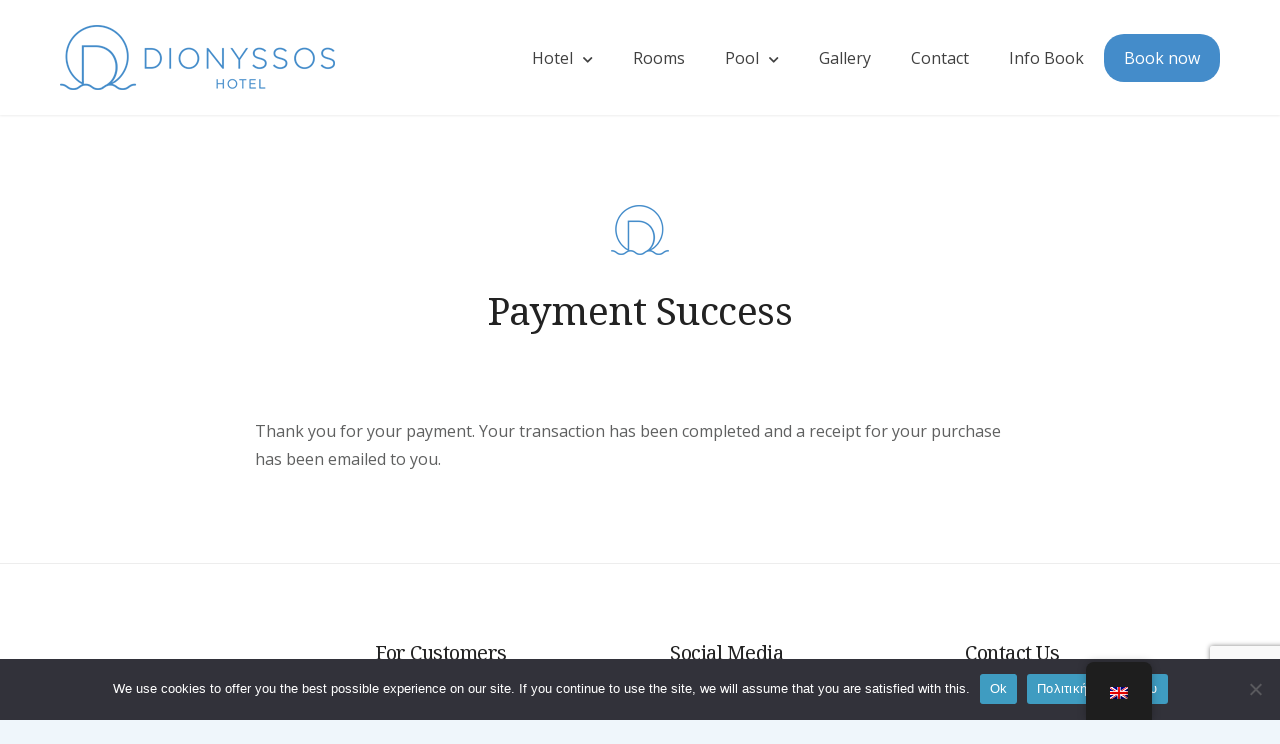

--- FILE ---
content_type: text/html; charset=UTF-8
request_url: https://www.dionyssoshotel.gr/booking-confirmation-2/payment-success/
body_size: 14320
content:
<!doctype html>
<html lang="en-GB" prefix="og: https://ogp.me/ns#">
<head>
	<meta charset="UTF-8">
	<meta name="viewport" content="width=device-width, initial-scale=1">
	<link rel="profile" href="https://gmpg.org/xfn/11">

		<style>img:is([sizes="auto" i], [sizes^="auto," i]) { contain-intrinsic-size: 3000px 1500px }</style>
	
<!-- Search Engine Optimization by Rank Math - https://rankmath.com/ -->
<title>Payment Success | Dionyssos Hotel Skopelos Island Greece</title>
<meta name="description" content="Payment Success , Dionyssos Hotel Skopelos Island Greece . Payment Success , Greek Island,Dionyssos Hotel Skopelos Island Greece. Hotels, accommodation"/>
<meta name="robots" content="follow, index, max-snippet:-1, max-video-preview:-1, max-image-preview:large"/>
<link rel="canonical" href="https://www.dionyssoshotel.gr/booking-confirmation-2/payment-success/" />
<meta property="og:locale" content="en_GB" />
<meta property="og:type" content="article" />
<meta property="og:title" content="Payment Success | Dionyssos Hotel Skopelos Island Greece" />
<meta property="og:description" content="Payment Success , Dionyssos Hotel Skopelos Island Greece . Payment Success , Greek Island,Dionyssos Hotel Skopelos Island Greece. Hotels, accommodation" />
<meta property="og:url" content="https://www.dionyssoshotel.gr/booking-confirmation-2/payment-success/" />
<meta property="og:site_name" content="Dionyssos Hotel Skopelos" />
<meta property="article:publisher" content="https://www.facebook.com/HotelDionyssos/" />
<meta property="og:image" content="https://www.dionyssoshotel.gr/wp-content/uploads/diosyssos-hotel-open-graph.jpg" />
<meta property="og:image:secure_url" content="https://www.dionyssoshotel.gr/wp-content/uploads/diosyssos-hotel-open-graph.jpg" />
<meta property="og:image:width" content="1200" />
<meta property="og:image:height" content="630" />
<meta property="og:image:alt" content="Payment Success" />
<meta property="og:image:type" content="image/jpeg" />
<meta property="article:published_time" content="2019-06-11T10:06:47+00:00" />
<meta name="twitter:card" content="summary_large_image" />
<meta name="twitter:title" content="Payment Success | Dionyssos Hotel Skopelos Island Greece" />
<meta name="twitter:description" content="Payment Success , Dionyssos Hotel Skopelos Island Greece . Payment Success , Greek Island,Dionyssos Hotel Skopelos Island Greece. Hotels, accommodation" />
<meta name="twitter:image" content="https://www.dionyssoshotel.gr/wp-content/uploads/diosyssos-hotel-open-graph.jpg" />
<meta name="twitter:label1" content="Time to read" />
<meta name="twitter:data1" content="Less than a minute" />
<script type="application/ld+json" class="rank-math-schema">{"@context":"https://schema.org","@graph":[{"@type":"Place","@id":"https://www.dionyssoshotel.gr/#place","geo":{"@type":"GeoCoordinates","latitude":"39.119151848119984","longitude":" 23.727988968206937"},"hasMap":"https://www.google.com/maps/search/?api=1&amp;query=39.119151848119984, 23.727988968206937","address":{"@type":"PostalAddress","streetAddress":"Main Street","addressRegion":"Skopelos","postalCode":"370 03"}},{"@type":["Hotel","Organization"],"@id":"https://www.dionyssoshotel.gr/#organization","name":"Dionyssos Hotel","url":"https://www.dionyssoshotel.gr","sameAs":["https://www.facebook.com/HotelDionyssos/"],"email":"res@dionyssoshotel.gr","address":{"@type":"PostalAddress","streetAddress":"Main Street","addressRegion":"Skopelos","postalCode":"370 03"},"logo":{"@type":"ImageObject","@id":"https://www.dionyssoshotel.gr/#logo","url":"https://www.dionyssoshotel.gr/wp-content/uploads/diosyssos-hotel-squere.jpg","contentUrl":"https://www.dionyssoshotel.gr/wp-content/uploads/diosyssos-hotel-squere.jpg","caption":"Dionyssos Hotel Skopelos","inLanguage":"en-GB","width":"1000","height":"1000"},"priceRange":"\u20ac\u20ac","openingHours":["Monday,Tuesday,Wednesday,Thursday,Friday,Saturday,Sunday 24 hours"],"description":"\u03a4\u03bf Dionyssos Hotel \u03b2\u03c1\u03af\u03c3\u03ba\u03b5\u03c4\u03b1\u03b9 \u03c3\u03c4\u03b7 \u03a7\u03ce\u03c1\u03b1 \u03a3\u03ba\u03bf\u03c0\u03ad\u03bb\u03bf\u03c5 \u03ba\u03b1\u03b9 \u03c0\u03c1\u03bf\u03c3\u03c6\u03ad\u03c1\u03b5\u03b9 \u03b1\u03c5\u03b8\u03b5\u03bd\u03c4\u03b9\u03ba\u03ae \u03b5\u03bb\u03bb\u03b7\u03bd\u03b9\u03ba\u03ae \u03c6\u03b9\u03bb\u03bf\u03be\u03b5\u03bd\u03af\u03b1 \u03c3\u03b5 \u03bc\u03b9\u03b1 \u03c0\u03c1\u03bf\u03bd\u03bf\u03bc\u03b9\u03b1\u03ba\u03ae \u03c4\u03bf\u03c0\u03bf\u03b8\u03b5\u03c3\u03af\u03b1 \u03bc\u03b5 \u03c5\u03c0\u03ad\u03c1\u03bf\u03c7\u03b7 \u03b8\u03ad\u03b1 \u03c3\u03c4\u03bf\u03bd \u03ba\u03cc\u03bb\u03c0\u03bf. \u039c\u03ad\u03c3\u03b1 \u03c3\u03b5 \u03ba\u03b1\u03c4\u03b1\u03c0\u03c1\u03ac\u03c3\u03b9\u03bd\u03bf\u03c5\u03c2 \u03ba\u03ae\u03c0\u03bf\u03c5\u03c2 \u03ba\u03b1\u03b9 \u03c0\u03ac\u03bd\u03c9 \u03c3\u03b5 \u03bb\u03cc\u03c6\u03bf, \u03c4\u03bf \u03be\u03b5\u03bd\u03bf\u03b4\u03bf\u03c7\u03b5\u03af\u03bf \u03b4\u03b9\u03b1\u03b8\u03ad\u03c4\u03b5\u03b9 \u03bc\u03b5\u03b3\u03ac\u03bb\u03b7 \u03c0\u03b9\u03c3\u03af\u03bd\u03b1, pool bar \u03ba\u03b1\u03b9 \u03ac\u03bd\u03b5\u03c4\u03bf\u03c5\u03c2 \u03ba\u03bf\u03b9\u03bd\u03cc\u03c7\u03c1\u03b7\u03c3\u03c4\u03bf\u03c5\u03c2 \u03c7\u03ce\u03c1\u03bf\u03c5\u03c2 \u03b3\u03b9\u03b1 \u03c7\u03b1\u03bb\u03ac\u03c1\u03c9\u03c3\u03b7. \u03a4\u03b1 \u03b4\u03c9\u03bc\u03ac\u03c4\u03b9\u03b1 (Standard Twin/Double) \u03b4\u03b9\u03b1\u03b8\u03ad\u03c4\u03bf\u03c5\u03bd \u03bc\u03c0\u03b1\u03bb\u03ba\u03cc\u03bd\u03b9, \u03ba\u03bb\u03b9\u03bc\u03b1\u03c4\u03b9\u03c3\u03bc\u03cc, \u03c4\u03b7\u03bb\u03b5\u03cc\u03c1\u03b1\u03c3\u03b7, mini fridge \u03ba\u03b1\u03b9 \u03b4\u03c9\u03c1\u03b5\u03ac\u03bd Wi\u2011Fi, \u03b5\u03bd\u03ce \u03c4\u03bf \u03c0\u03c1\u03c9\u03b9\u03bd\u03cc \u03c3\u03b5\u03c1\u03b2\u03af\u03c1\u03b5\u03c4\u03b1\u03b9 \u03ba\u03b1\u03b8\u03b7\u03bc\u03b5\u03c1\u03b9\u03bd\u03ac. \u03a0\u03b1\u03c1\u03ad\u03c7\u03bf\u03bd\u03c4\u03b1\u03b9 \u03b4\u03c9\u03c1\u03b5\u03ac\u03bd parking \u03ba\u03b1\u03b9 24\u03c9\u03c1\u03b7 reception, \u03ba\u03b1\u03b8\u03ce\u03c2 \u03ba\u03b1\u03b9 conference facilities \u03bc\u03b5 \u03b1\u03af\u03b8\u03bf\u03c5\u03c3\u03b5\u03c2 \u03ad\u03c9\u03c2 80 \u03b1\u03c4\u03cc\u03bc\u03c9\u03bd \u03ba\u03b1\u03b9 \u03c7\u03ce\u03c1\u03bf\u03c5\u03c2 \u03b5\u03ba\u03b4\u03b7\u03bb\u03ce\u03c3\u03b5\u03c9\u03bd \u03ad\u03c9\u03c2 300 \u03b1\u03c4\u03cc\u03bc\u03c9\u03bd, \u03b9\u03b4\u03b1\u03bd\u03b9\u03ba\u03ac \u03b3\u03b9\u03b1 \u03b5\u03c0\u03b1\u03b3\u03b3\u03b5\u03bb\u03bc\u03b1\u03c4\u03b9\u03ba\u03ad\u03c2 \u03c3\u03c5\u03bd\u03b1\u03bd\u03c4\u03ae\u03c3\u03b5\u03b9\u03c2 \u03ae \u03ba\u03bf\u03b9\u03bd\u03c9\u03bd\u03b9\u03ba\u03ad\u03c2 \u03b5\u03ba\u03b4\u03b7\u03bb\u03ce\u03c3\u03b5\u03b9\u03c2. \u0397 \u03ba\u03b5\u03bd\u03c4\u03c1\u03b9\u03ba\u03ae \u03b8\u03ad\u03c3\u03b7 \u03c3\u03c4\u03b7 \u03a3\u03ba\u03cc\u03c0\u03b5\u03bb\u03bf, \u03b7 \u03b5\u03cd\u03ba\u03bf\u03bb\u03b7 \u03c0\u03c1\u03cc\u03c3\u03b2\u03b1\u03c3\u03b7 \u03c3\u03b5 \u03c0\u03b1\u03c1\u03b1\u03bb\u03af\u03b5\u03c2 \u03ba\u03b1\u03b9 \u03b1\u03be\u03b9\u03bf\u03b8\u03ad\u03b1\u03c4\u03b1, \u03ba\u03b1\u03b9 \u03bf\u03b9 \u03c5\u03c0\u03b7\u03c1\u03b5\u03c3\u03af\u03b5\u03c2 \u03c5\u03c8\u03b7\u03bb\u03ae\u03c2 \u03c0\u03bf\u03b9\u03cc\u03c4\u03b7\u03c4\u03b1\u03c2 \u03ba\u03b1\u03b8\u03b9\u03c3\u03c4\u03bf\u03cd\u03bd \u03c4\u03bf Dionyssos Hotel \u03b9\u03b4\u03b1\u03bd\u03b9\u03ba\u03ae \u03b5\u03c0\u03b9\u03bb\u03bf\u03b3\u03ae \u03b3\u03b9\u03b1 \u03b6\u03b5\u03c5\u03b3\u03ac\u03c1\u03b9\u03b1, \u03bf\u03b9\u03ba\u03bf\u03b3\u03ad\u03bd\u03b5\u03b9\u03b5\u03c2 \u03ba\u03b1\u03b9 \u03c4\u03b1\u03be\u03b9\u03b4\u03b9\u03ce\u03c4\u03b5\u03c2 \u03c0\u03bf\u03c5 \u03b1\u03bd\u03b1\u03b6\u03b7\u03c4\u03bf\u03cd\u03bd \u03ac\u03bd\u03b5\u03c3\u03b7, \u03b8\u03ad\u03b1 \u03ba\u03b1\u03b9 \u03b1\u03c5\u03b8\u03b5\u03bd\u03c4\u03b9\u03ba\u03ae \u03b5\u03bc\u03c0\u03b5\u03b9\u03c1\u03af\u03b1 \u03bd\u03b7\u03c3\u03b9\u03c9\u03c4\u03b9\u03ba\u03ae\u03c2 \u03c6\u03b9\u03bb\u03bf\u03be\u03b5\u03bd\u03af\u03b1\u03c2.","location":{"@id":"https://www.dionyssoshotel.gr/#place"},"image":{"@id":"https://www.dionyssoshotel.gr/#logo"},"telephone":"+30 2424 023210"},{"@type":"WebSite","@id":"https://www.dionyssoshotel.gr/#website","url":"https://www.dionyssoshotel.gr","name":"Dionyssos Hotel Skopelos","alternateName":"Dionyssos Hotel Skopelos Greece","publisher":{"@id":"https://www.dionyssoshotel.gr/#organization"},"inLanguage":"en-GB"},{"@type":"ImageObject","@id":"https://www.dionyssoshotel.gr/wp-content/uploads/diosyssos-hotel-open-graph.jpg","url":"https://www.dionyssoshotel.gr/wp-content/uploads/diosyssos-hotel-open-graph.jpg","width":"1200","height":"630","inLanguage":"en-GB"},{"@type":"BreadcrumbList","@id":"https://www.dionyssoshotel.gr/booking-confirmation-2/payment-success/#breadcrumb","itemListElement":[{"@type":"ListItem","position":"1","item":{"@id":"https://www.dionyssoshotel.gr","name":"\u0391\u03c1\u03c7\u03b9\u03ba\u03ae"}},{"@type":"ListItem","position":"2","item":{"@id":"https://www.dionyssoshotel.gr/booking-confirmation-2/","name":"Booking Confirmation"}},{"@type":"ListItem","position":"3","item":{"@id":"https://www.dionyssoshotel.gr/booking-confirmation-2/payment-success/","name":"Payment Success"}}]},{"@type":"WebPage","@id":"https://www.dionyssoshotel.gr/booking-confirmation-2/payment-success/#webpage","url":"https://www.dionyssoshotel.gr/booking-confirmation-2/payment-success/","name":"Payment Success | Dionyssos Hotel Skopelos Island Greece","datePublished":"2019-06-11T10:06:47+00:00","dateModified":"2019-06-11T10:06:47+00:00","isPartOf":{"@id":"https://www.dionyssoshotel.gr/#website"},"primaryImageOfPage":{"@id":"https://www.dionyssoshotel.gr/wp-content/uploads/diosyssos-hotel-open-graph.jpg"},"inLanguage":"en-GB","breadcrumb":{"@id":"https://www.dionyssoshotel.gr/booking-confirmation-2/payment-success/#breadcrumb"}},{"@type":"Person","@id":"https://www.dionyssoshotel.gr/booking-confirmation-2/payment-success/#author","name":"admin","image":{"@type":"ImageObject","@id":"https://secure.gravatar.com/avatar/f50ed7c6df435a532cb2d45e4a8763bf6c4177e3a2b067bb03477dfca37b8173?s=96&amp;d=mm&amp;r=g","url":"https://secure.gravatar.com/avatar/f50ed7c6df435a532cb2d45e4a8763bf6c4177e3a2b067bb03477dfca37b8173?s=96&amp;d=mm&amp;r=g","caption":"admin","inLanguage":"en-GB"},"sameAs":["https://www.dionyssoshotel.gr"],"worksFor":{"@id":"https://www.dionyssoshotel.gr/#organization"}},{"@type":"Article","headline":"Payment Success | Dionyssos Hotel Skopelos Island Greece","datePublished":"2019-06-11T10:06:47+00:00","dateModified":"2019-06-11T10:06:47+00:00","author":{"@id":"https://www.dionyssoshotel.gr/booking-confirmation-2/payment-success/#author","name":"admin"},"publisher":{"@id":"https://www.dionyssoshotel.gr/#organization"},"description":"Payment Success , Dionyssos Hotel Skopelos Island Greece . Payment Success , Greek Island,Dionyssos Hotel Skopelos Island Greece. Hotels, accommodation","name":"Payment Success | Dionyssos Hotel Skopelos Island Greece","@id":"https://www.dionyssoshotel.gr/booking-confirmation-2/payment-success/#richSnippet","isPartOf":{"@id":"https://www.dionyssoshotel.gr/booking-confirmation-2/payment-success/#webpage"},"image":{"@id":"https://www.dionyssoshotel.gr/wp-content/uploads/diosyssos-hotel-open-graph.jpg"},"inLanguage":"en-GB","mainEntityOfPage":{"@id":"https://www.dionyssoshotel.gr/booking-confirmation-2/payment-success/#webpage"}}]}</script>
<!-- /Rank Math WordPress SEO plugin -->

<link rel='dns-prefetch' href='//fonts.googleapis.com' />
<link rel='dns-prefetch' href='//www.googletagmanager.com' />
<link rel="alternate" type="application/rss+xml" title="Dionyssos Hotel Skopelos Island Greece &raquo; Feed" href="https://www.dionyssoshotel.gr/feed/" />
<link rel="alternate" type="application/rss+xml" title="Dionyssos Hotel Skopelos Island Greece &raquo; Comments Feed" href="https://www.dionyssoshotel.gr/comments/feed/" />
<script type="text/javascript">
/* <![CDATA[ */
window._wpemojiSettings = {"baseUrl":"https:\/\/s.w.org\/images\/core\/emoji\/16.0.1\/72x72\/","ext":".png","svgUrl":"https:\/\/s.w.org\/images\/core\/emoji\/16.0.1\/svg\/","svgExt":".svg","source":{"concatemoji":"https:\/\/www.dionyssoshotel.gr\/wp-includes\/js\/wp-emoji-release.min.js?ver=6.8.3"}};
/*! This file is auto-generated */
!function(s,n){var o,i,e;function c(e){try{var t={supportTests:e,timestamp:(new Date).valueOf()};sessionStorage.setItem(o,JSON.stringify(t))}catch(e){}}function p(e,t,n){e.clearRect(0,0,e.canvas.width,e.canvas.height),e.fillText(t,0,0);var t=new Uint32Array(e.getImageData(0,0,e.canvas.width,e.canvas.height).data),a=(e.clearRect(0,0,e.canvas.width,e.canvas.height),e.fillText(n,0,0),new Uint32Array(e.getImageData(0,0,e.canvas.width,e.canvas.height).data));return t.every(function(e,t){return e===a[t]})}function u(e,t){e.clearRect(0,0,e.canvas.width,e.canvas.height),e.fillText(t,0,0);for(var n=e.getImageData(16,16,1,1),a=0;a<n.data.length;a++)if(0!==n.data[a])return!1;return!0}function f(e,t,n,a){switch(t){case"flag":return n(e,"\ud83c\udff3\ufe0f\u200d\u26a7\ufe0f","\ud83c\udff3\ufe0f\u200b\u26a7\ufe0f")?!1:!n(e,"\ud83c\udde8\ud83c\uddf6","\ud83c\udde8\u200b\ud83c\uddf6")&&!n(e,"\ud83c\udff4\udb40\udc67\udb40\udc62\udb40\udc65\udb40\udc6e\udb40\udc67\udb40\udc7f","\ud83c\udff4\u200b\udb40\udc67\u200b\udb40\udc62\u200b\udb40\udc65\u200b\udb40\udc6e\u200b\udb40\udc67\u200b\udb40\udc7f");case"emoji":return!a(e,"\ud83e\udedf")}return!1}function g(e,t,n,a){var r="undefined"!=typeof WorkerGlobalScope&&self instanceof WorkerGlobalScope?new OffscreenCanvas(300,150):s.createElement("canvas"),o=r.getContext("2d",{willReadFrequently:!0}),i=(o.textBaseline="top",o.font="600 32px Arial",{});return e.forEach(function(e){i[e]=t(o,e,n,a)}),i}function t(e){var t=s.createElement("script");t.src=e,t.defer=!0,s.head.appendChild(t)}"undefined"!=typeof Promise&&(o="wpEmojiSettingsSupports",i=["flag","emoji"],n.supports={everything:!0,everythingExceptFlag:!0},e=new Promise(function(e){s.addEventListener("DOMContentLoaded",e,{once:!0})}),new Promise(function(t){var n=function(){try{var e=JSON.parse(sessionStorage.getItem(o));if("object"==typeof e&&"number"==typeof e.timestamp&&(new Date).valueOf()<e.timestamp+604800&&"object"==typeof e.supportTests)return e.supportTests}catch(e){}return null}();if(!n){if("undefined"!=typeof Worker&&"undefined"!=typeof OffscreenCanvas&&"undefined"!=typeof URL&&URL.createObjectURL&&"undefined"!=typeof Blob)try{var e="postMessage("+g.toString()+"("+[JSON.stringify(i),f.toString(),p.toString(),u.toString()].join(",")+"));",a=new Blob([e],{type:"text/javascript"}),r=new Worker(URL.createObjectURL(a),{name:"wpTestEmojiSupports"});return void(r.onmessage=function(e){c(n=e.data),r.terminate(),t(n)})}catch(e){}c(n=g(i,f,p,u))}t(n)}).then(function(e){for(var t in e)n.supports[t]=e[t],n.supports.everything=n.supports.everything&&n.supports[t],"flag"!==t&&(n.supports.everythingExceptFlag=n.supports.everythingExceptFlag&&n.supports[t]);n.supports.everythingExceptFlag=n.supports.everythingExceptFlag&&!n.supports.flag,n.DOMReady=!1,n.readyCallback=function(){n.DOMReady=!0}}).then(function(){return e}).then(function(){var e;n.supports.everything||(n.readyCallback(),(e=n.source||{}).concatemoji?t(e.concatemoji):e.wpemoji&&e.twemoji&&(t(e.twemoji),t(e.wpemoji)))}))}((window,document),window._wpemojiSettings);
/* ]]> */
</script>
<style id='wp-emoji-styles-inline-css' type='text/css'>

	img.wp-smiley, img.emoji {
		display: inline !important;
		border: none !important;
		box-shadow: none !important;
		height: 1em !important;
		width: 1em !important;
		margin: 0 0.07em !important;
		vertical-align: -0.1em !important;
		background: none !important;
		padding: 0 !important;
	}
</style>
<link rel='stylesheet' id='wp-block-library-css' href='https://www.dionyssoshotel.gr/wp-includes/css/dist/block-library/style.min.css?ver=6.8.3' type='text/css' media='all' />
<style id='classic-theme-styles-inline-css' type='text/css'>
/*! This file is auto-generated */
.wp-block-button__link{color:#fff;background-color:#32373c;border-radius:9999px;box-shadow:none;text-decoration:none;padding:calc(.667em + 2px) calc(1.333em + 2px);font-size:1.125em}.wp-block-file__button{background:#32373c;color:#fff;text-decoration:none}
</style>
<link rel='stylesheet' id='fontawesome-free-css' href='https://www.dionyssoshotel.gr/wp-content/plugins/getwid/vendors/fontawesome-free/css/all.min.css?ver=5.5.0' type='text/css' media='all' />
<link rel='stylesheet' id='slick-css' href='https://www.dionyssoshotel.gr/wp-content/plugins/getwid/vendors/slick/slick/slick.min.css?ver=1.9.0' type='text/css' media='all' />
<link rel='stylesheet' id='slick-theme-css' href='https://www.dionyssoshotel.gr/wp-content/plugins/getwid/vendors/slick/slick/slick-theme.min.css?ver=1.9.0' type='text/css' media='all' />
<link rel='stylesheet' id='mp-fancybox-css' href='https://www.dionyssoshotel.gr/wp-content/plugins/getwid/vendors/mp-fancybox/jquery.fancybox.min.css?ver=3.5.7-mp.1' type='text/css' media='all' />
<link rel='stylesheet' id='getwid-blocks-css' href='https://www.dionyssoshotel.gr/wp-content/plugins/getwid/assets/css/blocks.style.css?ver=2.1.3' type='text/css' media='all' />
<style id='getwid-blocks-inline-css' type='text/css'>
.wp-block-getwid-section .wp-block-getwid-section__wrapper .wp-block-getwid-section__inner-wrapper{max-width: 1170px;}
</style>
<link rel='stylesheet' id='beach-icons-css' href='https://www.dionyssoshotel.gr/wp-content/themes/luviana/assets/beach-icons/css/beach-icons.css?ver=6.8.3' type='text/css' media='all' />
<link rel='stylesheet' id='hotel-icons-css' href='https://www.dionyssoshotel.gr/wp-content/themes/luviana/assets/hotel-icons/css/hotel.css?ver=6.8.3' type='text/css' media='all' />
<style id='global-styles-inline-css' type='text/css'>
:root{--wp--preset--aspect-ratio--square: 1;--wp--preset--aspect-ratio--4-3: 4/3;--wp--preset--aspect-ratio--3-4: 3/4;--wp--preset--aspect-ratio--3-2: 3/2;--wp--preset--aspect-ratio--2-3: 2/3;--wp--preset--aspect-ratio--16-9: 16/9;--wp--preset--aspect-ratio--9-16: 9/16;--wp--preset--color--black: #000000;--wp--preset--color--cyan-bluish-gray: #abb8c3;--wp--preset--color--white: #ffffff;--wp--preset--color--pale-pink: #f78da7;--wp--preset--color--vivid-red: #cf2e2e;--wp--preset--color--luminous-vivid-orange: #ff6900;--wp--preset--color--luminous-vivid-amber: #fcb900;--wp--preset--color--light-green-cyan: #7bdcb5;--wp--preset--color--vivid-green-cyan: #00d084;--wp--preset--color--pale-cyan-blue: #8ed1fc;--wp--preset--color--vivid-cyan-blue: #0693e3;--wp--preset--color--vivid-purple: #9b51e0;--wp--preset--color--grey: #7b7f80;--wp--preset--color--light-grey: #f8f8f8;--wp--preset--color--dark-grey: #121516;--wp--preset--color--gold: #c1b086;--wp--preset--color--blue: #3f9cc1;--wp--preset--color--dark-blue: #252e59;--wp--preset--gradient--vivid-cyan-blue-to-vivid-purple: linear-gradient(135deg,rgba(6,147,227,1) 0%,rgb(155,81,224) 100%);--wp--preset--gradient--light-green-cyan-to-vivid-green-cyan: linear-gradient(135deg,rgb(122,220,180) 0%,rgb(0,208,130) 100%);--wp--preset--gradient--luminous-vivid-amber-to-luminous-vivid-orange: linear-gradient(135deg,rgba(252,185,0,1) 0%,rgba(255,105,0,1) 100%);--wp--preset--gradient--luminous-vivid-orange-to-vivid-red: linear-gradient(135deg,rgba(255,105,0,1) 0%,rgb(207,46,46) 100%);--wp--preset--gradient--very-light-gray-to-cyan-bluish-gray: linear-gradient(135deg,rgb(238,238,238) 0%,rgb(169,184,195) 100%);--wp--preset--gradient--cool-to-warm-spectrum: linear-gradient(135deg,rgb(74,234,220) 0%,rgb(151,120,209) 20%,rgb(207,42,186) 40%,rgb(238,44,130) 60%,rgb(251,105,98) 80%,rgb(254,248,76) 100%);--wp--preset--gradient--blush-light-purple: linear-gradient(135deg,rgb(255,206,236) 0%,rgb(152,150,240) 100%);--wp--preset--gradient--blush-bordeaux: linear-gradient(135deg,rgb(254,205,165) 0%,rgb(254,45,45) 50%,rgb(107,0,62) 100%);--wp--preset--gradient--luminous-dusk: linear-gradient(135deg,rgb(255,203,112) 0%,rgb(199,81,192) 50%,rgb(65,88,208) 100%);--wp--preset--gradient--pale-ocean: linear-gradient(135deg,rgb(255,245,203) 0%,rgb(182,227,212) 50%,rgb(51,167,181) 100%);--wp--preset--gradient--electric-grass: linear-gradient(135deg,rgb(202,248,128) 0%,rgb(113,206,126) 100%);--wp--preset--gradient--midnight: linear-gradient(135deg,rgb(2,3,129) 0%,rgb(40,116,252) 100%);--wp--preset--font-size--small: 13px;--wp--preset--font-size--medium: 20px;--wp--preset--font-size--large: 36px;--wp--preset--font-size--x-large: 42px;--wp--preset--spacing--20: 0.44rem;--wp--preset--spacing--30: 0.67rem;--wp--preset--spacing--40: 1rem;--wp--preset--spacing--50: 1.5rem;--wp--preset--spacing--60: 2.25rem;--wp--preset--spacing--70: 3.38rem;--wp--preset--spacing--80: 5.06rem;--wp--preset--shadow--natural: 6px 6px 9px rgba(0, 0, 0, 0.2);--wp--preset--shadow--deep: 12px 12px 50px rgba(0, 0, 0, 0.4);--wp--preset--shadow--sharp: 6px 6px 0px rgba(0, 0, 0, 0.2);--wp--preset--shadow--outlined: 6px 6px 0px -3px rgba(255, 255, 255, 1), 6px 6px rgba(0, 0, 0, 1);--wp--preset--shadow--crisp: 6px 6px 0px rgba(0, 0, 0, 1);}:where(.is-layout-flex){gap: 0.5em;}:where(.is-layout-grid){gap: 0.5em;}body .is-layout-flex{display: flex;}.is-layout-flex{flex-wrap: wrap;align-items: center;}.is-layout-flex > :is(*, div){margin: 0;}body .is-layout-grid{display: grid;}.is-layout-grid > :is(*, div){margin: 0;}:where(.wp-block-columns.is-layout-flex){gap: 2em;}:where(.wp-block-columns.is-layout-grid){gap: 2em;}:where(.wp-block-post-template.is-layout-flex){gap: 1.25em;}:where(.wp-block-post-template.is-layout-grid){gap: 1.25em;}.has-black-color{color: var(--wp--preset--color--black) !important;}.has-cyan-bluish-gray-color{color: var(--wp--preset--color--cyan-bluish-gray) !important;}.has-white-color{color: var(--wp--preset--color--white) !important;}.has-pale-pink-color{color: var(--wp--preset--color--pale-pink) !important;}.has-vivid-red-color{color: var(--wp--preset--color--vivid-red) !important;}.has-luminous-vivid-orange-color{color: var(--wp--preset--color--luminous-vivid-orange) !important;}.has-luminous-vivid-amber-color{color: var(--wp--preset--color--luminous-vivid-amber) !important;}.has-light-green-cyan-color{color: var(--wp--preset--color--light-green-cyan) !important;}.has-vivid-green-cyan-color{color: var(--wp--preset--color--vivid-green-cyan) !important;}.has-pale-cyan-blue-color{color: var(--wp--preset--color--pale-cyan-blue) !important;}.has-vivid-cyan-blue-color{color: var(--wp--preset--color--vivid-cyan-blue) !important;}.has-vivid-purple-color{color: var(--wp--preset--color--vivid-purple) !important;}.has-black-background-color{background-color: var(--wp--preset--color--black) !important;}.has-cyan-bluish-gray-background-color{background-color: var(--wp--preset--color--cyan-bluish-gray) !important;}.has-white-background-color{background-color: var(--wp--preset--color--white) !important;}.has-pale-pink-background-color{background-color: var(--wp--preset--color--pale-pink) !important;}.has-vivid-red-background-color{background-color: var(--wp--preset--color--vivid-red) !important;}.has-luminous-vivid-orange-background-color{background-color: var(--wp--preset--color--luminous-vivid-orange) !important;}.has-luminous-vivid-amber-background-color{background-color: var(--wp--preset--color--luminous-vivid-amber) !important;}.has-light-green-cyan-background-color{background-color: var(--wp--preset--color--light-green-cyan) !important;}.has-vivid-green-cyan-background-color{background-color: var(--wp--preset--color--vivid-green-cyan) !important;}.has-pale-cyan-blue-background-color{background-color: var(--wp--preset--color--pale-cyan-blue) !important;}.has-vivid-cyan-blue-background-color{background-color: var(--wp--preset--color--vivid-cyan-blue) !important;}.has-vivid-purple-background-color{background-color: var(--wp--preset--color--vivid-purple) !important;}.has-black-border-color{border-color: var(--wp--preset--color--black) !important;}.has-cyan-bluish-gray-border-color{border-color: var(--wp--preset--color--cyan-bluish-gray) !important;}.has-white-border-color{border-color: var(--wp--preset--color--white) !important;}.has-pale-pink-border-color{border-color: var(--wp--preset--color--pale-pink) !important;}.has-vivid-red-border-color{border-color: var(--wp--preset--color--vivid-red) !important;}.has-luminous-vivid-orange-border-color{border-color: var(--wp--preset--color--luminous-vivid-orange) !important;}.has-luminous-vivid-amber-border-color{border-color: var(--wp--preset--color--luminous-vivid-amber) !important;}.has-light-green-cyan-border-color{border-color: var(--wp--preset--color--light-green-cyan) !important;}.has-vivid-green-cyan-border-color{border-color: var(--wp--preset--color--vivid-green-cyan) !important;}.has-pale-cyan-blue-border-color{border-color: var(--wp--preset--color--pale-cyan-blue) !important;}.has-vivid-cyan-blue-border-color{border-color: var(--wp--preset--color--vivid-cyan-blue) !important;}.has-vivid-purple-border-color{border-color: var(--wp--preset--color--vivid-purple) !important;}.has-vivid-cyan-blue-to-vivid-purple-gradient-background{background: var(--wp--preset--gradient--vivid-cyan-blue-to-vivid-purple) !important;}.has-light-green-cyan-to-vivid-green-cyan-gradient-background{background: var(--wp--preset--gradient--light-green-cyan-to-vivid-green-cyan) !important;}.has-luminous-vivid-amber-to-luminous-vivid-orange-gradient-background{background: var(--wp--preset--gradient--luminous-vivid-amber-to-luminous-vivid-orange) !important;}.has-luminous-vivid-orange-to-vivid-red-gradient-background{background: var(--wp--preset--gradient--luminous-vivid-orange-to-vivid-red) !important;}.has-very-light-gray-to-cyan-bluish-gray-gradient-background{background: var(--wp--preset--gradient--very-light-gray-to-cyan-bluish-gray) !important;}.has-cool-to-warm-spectrum-gradient-background{background: var(--wp--preset--gradient--cool-to-warm-spectrum) !important;}.has-blush-light-purple-gradient-background{background: var(--wp--preset--gradient--blush-light-purple) !important;}.has-blush-bordeaux-gradient-background{background: var(--wp--preset--gradient--blush-bordeaux) !important;}.has-luminous-dusk-gradient-background{background: var(--wp--preset--gradient--luminous-dusk) !important;}.has-pale-ocean-gradient-background{background: var(--wp--preset--gradient--pale-ocean) !important;}.has-electric-grass-gradient-background{background: var(--wp--preset--gradient--electric-grass) !important;}.has-midnight-gradient-background{background: var(--wp--preset--gradient--midnight) !important;}.has-small-font-size{font-size: var(--wp--preset--font-size--small) !important;}.has-medium-font-size{font-size: var(--wp--preset--font-size--medium) !important;}.has-large-font-size{font-size: var(--wp--preset--font-size--large) !important;}.has-x-large-font-size{font-size: var(--wp--preset--font-size--x-large) !important;}
:where(.wp-block-post-template.is-layout-flex){gap: 1.25em;}:where(.wp-block-post-template.is-layout-grid){gap: 1.25em;}
:where(.wp-block-columns.is-layout-flex){gap: 2em;}:where(.wp-block-columns.is-layout-grid){gap: 2em;}
:root :where(.wp-block-pullquote){font-size: 1.5em;line-height: 1.6;}
</style>
<link rel='stylesheet' id='contact-form-7-css' href='https://www.dionyssoshotel.gr/wp-content/plugins/contact-form-7/includes/css/styles.css?ver=6.1.3' type='text/css' media='all' />
<link rel='stylesheet' id='cookie-notice-front-css' href='https://www.dionyssoshotel.gr/wp-content/plugins/cookie-notice/css/front.min.css?ver=2.5.9' type='text/css' media='all' />
<link rel='stylesheet' id='mphb-kbwood-datepick-css-css' href='https://www.dionyssoshotel.gr/wp-content/plugins/motopress-hotel-booking/vendors/kbwood/datepick/jquery.datepick.css?ver=4.6.0' type='text/css' media='all' />
<link rel='stylesheet' id='mphb-css' href='https://www.dionyssoshotel.gr/wp-content/plugins/motopress-hotel-booking/assets/css/mphb.min.css?ver=4.6.0' type='text/css' media='all' />
<link rel='stylesheet' id='trp-floater-language-switcher-style-css' href='https://www.dionyssoshotel.gr/wp-content/plugins/translatepress-multilingual/assets/css/trp-floater-language-switcher.css?ver=3.0.4' type='text/css' media='all' />
<link rel='stylesheet' id='trp-language-switcher-style-css' href='https://www.dionyssoshotel.gr/wp-content/plugins/translatepress-multilingual/assets/css/trp-language-switcher.css?ver=3.0.4' type='text/css' media='all' />
<link rel='stylesheet' id='luviana-fonts-css' href='https://fonts.googleapis.com/css?family=Noto+Serif%3A400%2C400i%2C700%2C700i%7COpen+Sans%3A400%2C400i%2C600%2C700%2C700i&#038;subset=latin%2Clatin-ext%2Ccyrillic&#038;ver=6.8.3' type='text/css' media='all' />
<link rel='stylesheet' id='luviana-style-css' href='https://www.dionyssoshotel.gr/wp-content/themes/luviana/style.css?ver=1.4.2' type='text/css' media='all' />
<style id='luviana-style-inline-css' type='text/css'>
		.site-header{
			color: #blank;
		}		button,
		input[type="button"],
		input[type="reset"],
		input[type="submit"],
		.more-link,
		.luviana-front-page-header .child-pages-list .child-page-content .more-link:hover {
		  background: #448cca;
		  border-color: #448cca;
		}
		.navigation.pagination .page-numbers:hover,
		.navigation.pagination .current,
		body.blog-layout-grid .blog-wrapper .blog-inner-wrapper .hentry .post-meta-wrapper .featured,
		body.blog-layout-grid-2 .hentry .featured,
		.post-thumbnail-wrapper .featured {
			background: #448cca;
		}

		.post-navigation-wrapper .post-navigation a:hover .post-title,
		.post-navigation-wrapper .post-navigation a:focus .post-title,
		.navigation.pagination .prev:hover,
		.navigation.pagination .next:hover,
		.widget_recent_entries ul li:before,
		.widget_recent_entries ul li a:hover,
		.widget_recent_entries .post-date,
		.widget_nav_menu .menu a:hover,
		.search-form .search-submit:hover,
		.search-form .search-submit:focus,
		.site-info-wrapper .footer-menu-container .footer-menu li:after,
		body.blog .site-main > .hentry .entry-header a:hover,
		body.archive .site-main > .hentry .entry-header a:hover,
		body.search .site-main > .hentry .entry-header a:hover,
		body.blog-layout-grid .blog-wrapper .blog-inner-wrapper .hentry .entry-header .entry-title a:hover,
		body.blog-layout-grid-2 .hentry .entry-header .posted-on a:hover,
		.entry-footer > span > i,
		.entry-footer > span a:hover,
		.comment-list .comment .reply:before,
		.mphb_sc_account .mphb-account-menu a:hover {
			color: #448cca;
		}		 .button{
			background: #448cca;
			border-color: #448cca;
		}

		 .wp-block-quote{
			border-color: #448cca;
		}

		 a,
		 .wp-block-quote cite,
		 .wp-block-quote .wp-block-quote__citation,
		 .wp-block-quote.is-large cite,
		 .wp-block-quote.is-large .wp-block-quote__citation,
		 .wp-block-quote.is-style-large cite,
		 .wp-block-quote.is-style-large .wp-block-quote__citation,
		 .wp-block-pullquote blockquote cite,
		 .wp-block-pullquote blockquote .wp-block-pullquote__citation,
		 .wp-block-button.is-style-outline .wp-block-button__link:not(.has-text-color),
		 .wp-block-button.is-style-link .wp-block-button__link:not(.has-text-color),
		 .wp-block-button.is-style-link .wp-block-button__link:hover,
		 .wp-block-getwid-accordion .wp-block-getwid-accordion__header-wrapper.ui-state-active a,
		 .wp-block-getwid-accordion .wp-block-getwid-accordion__header-wrapper:hover a,
		 .wp-block-getwid-accordion .wp-block-getwid-accordion__icon,
		 .wp-block-getwid-recent-posts .wp-block-getwid-recent-posts__post .wp-block-getwid-recent-posts__post-title a:hover,
		 .wp-block-getwid-recent-posts .wp-block-getwid-recent-posts__post .wp-block-getwid-recent-posts__entry-meta .wp-block-getwid-recent-posts__post-tags a,
		 .wp-block-getwid-toggle .wp-block-getwid-toggle__row .wp-block-getwid-toggle__header:hover a,
		 .wp-block-getwid-toggle .wp-block-getwid-toggle__row .wp-block-getwid-toggle__header:hover .wp-block-getwid-toggle__icon,
		 .wp-block-getwid-toggle .wp-block-getwid-toggle__row .wp-block-getwid-toggle__icon,
		 .wp-block-getwid-toggle .wp-block-getwid-toggle__row.is-active .wp-block-getwid-toggle__header a,
		 .wp-block-getwid-tabs .wp-block-getwid-tabs__nav-links .wp-block-getwid-tabs__nav-link:hover a,
		 .wp-block-getwid-progress-bar .wp-block-getwid-progress-bar__progress:not(.has-text-color),
		 .wp-block-getwid-post-slider .wp-block-getwid-post-slider__post-title a:hover,
		 .wp-block-getwid-post-carousel .wp-block-getwid-post-carousel__post-title a:hover,
		 .wp-block-getwid-custom-post-type .wp-block-getwid-custom-post-type__post-title a:hover {
			color: #448cca;
		}

		 .wp-block-button.is-style-outline .wp-block-button__link:not(.has-text-color):hover{
			color: #fff;
		}

		 .wp-block-button.is-style-outline .wp-block-button__link{
		    background: transparent;
		}

		 .wp-block-pullquote {
		  border-top-color: #448cca;
		  border-bottom-color: #448cca;
		}

		 .wp-block-button__link:not(.has-background),
		 .wp-block-file .wp-block-file__button:not(.has-background),
		 .wp-block-getwid-price-box .wp-block-getwid-price-box__pricing:after{
			background: #448cca;
		}

		 .wp-block-button__link.has-dark-blue-background-color:hover,
		 .wp-block-file .wp-block-file__button.has-dark-blue-background-color:hover {
		  background-color: #448cca;
		  border-color: #448cca;
		}

		 .wp-block-getwid-media-text-slider .slick-prev:hover,
		 .wp-block-getwid-media-text-slider .slick-next:hover,
		 .wp-block-getwid-images-slider .slick-prev:hover,
		 .wp-block-getwid-images-slider .slick-next:hover,
		 .wp-block-getwid-advanced-heading.is-style-style-1 .wp-block-getwid-advanced-heading__content:before,
		 .wp-block-getwid-post-slider .slick-prev:hover,
		 .wp-block-getwid-post-slider .slick-next:hover,
		 .wp-block-getwid-post-carousel .slick-prev:hover,
		 .wp-block-getwid-post-carousel .slick-next:hover{
			background-color: #448cca;
		}
</style>
<link rel='stylesheet' id='font-awesome-css' href='https://www.dionyssoshotel.gr/wp-content/themes/luviana/assets/font-awesome/css/all.min.css?ver=5.5.0' type='text/css' media='all' />
<link rel='stylesheet' id='luviana-mphb-css' href='https://www.dionyssoshotel.gr/wp-content/themes/luviana/css/motopress-hotel-booking.css?ver=1.4.2' type='text/css' media='all' />
<style id='luviana-mphb-inline-css' type='text/css'>
		.mphb-widget-room-type-attributes li:before,
		.mphb-widget-room-type-attributes a:hover,
		.datepick-popup .datepick-cmd-next:hover,
		.datepick-popup .datepick-cmd-prev:hover,
		.datepick-popup a.datepick-cmd.datepick-cmd-today,
		.datepick-popup .datepick-nav a:hover,
		.datepick-popup .datepick-ctrl a,
		.page-widgets .widget_mphb_rooms_widget .mphb_room_type .mphb-widget-room-type-title a:hover,
		.comments-area .mphbr-star-rating > span {
		  color: #448cca;
		}

		.datepick-popup .mphb-datepick-popup .datepick-month td a.datepick-selected,
		.datepick-popup .mphb-datepick-popup .datepick-month td a.datepick-today.datepick-selected,
		.datepick-popup .mphb-datepick-popup .datepick-month td a.datepick-today.datepick-highlight,
		.datepick-popup .mphb-datepick-popup .datepick-month td span.datepick-today.datepick-selected,
		.datepick-popup .mphb-datepick-popup .datepick-month td span.datepick-today.datepick-highlight,
		body .mphb-flexslider.flexslider ul.flex-direction-nav a:hover,
		body .flexslider ul.flex-direction-nav a:hover {
		  background-color: #448cca;
		}

		.datepick-popup .mphb-datepick-popup .datepick-month td a.datepick-highlight,
		.datepick-popup .mphb-datepick-popup .datepick-month td .mphb-check-in-date {
		  background: #448cca;
		}

		.page-widgets .widget_mphb_rooms_widget .mphb_room_type .mphb-widget-room-type-book-button .button {
		  background: #448cca;
		  border-color: #448cca;
		}

		.page-widgets .widget_mphb_rooms_widget .mphb_room_type .mphb-widget-room-type-book-button .button:hover {
		  color: #448cca;
		  border-color: #448cca;
		}

		.content-area .hentry .entry-content .mphb_sc_search_results-wrapper .mphb_room_type .mphb-rooms-reservation-message-wrapper{
		  border-color: #448cca;
		}

        .front-page-widget-area .widget_mphb_search_availability_widget .mphb_widget_search-submit-button-wrapper .button {
			background: #448cca;
		}         .mphb-loop-room-type-attributes li:before,
		 .mphb-single-room-type-attributes li:before,
		 .mphb-loop-room-type-attributes a:hover,
		 .mphb-single-room-type-attributes a:hover,
		 .mphb-single-room-type-attributes li .mphb-attribute-value a:hover,
		 .mphb-calendar .datepick-cmd-next:hover,
		 .mphb-calendar .datepick-cmd-prev:hover,
		 .mphb-calendar a.datepick-cmd.datepick-cmd-today,
		 .mphb-calendar .datepick-nav a:hover,
		 .mphb-calendar .datepick-ctrl a,
		 .mphb_sc_checkout-wrapper .mphb-coupon-code-wrapper .mphb-apply-coupon-code-button:hover,
		 .mphb_sc_checkout-wrapper .mphb_sc_checkout-submit-wrapper .button:hover,
		 .mphb_sc_services-wrapper .type-mphb_room_service .mphb-service-title a:hover,
		 .mphb_sc_search_results-wrapper .mphb-room-type-title:hover,
		 .mphb_sc_rooms-wrapper .mphb-room-type-title:hover,
		 .mphb_sc_room-wrapper .mphb-room-type-title:hover {
		  color: #448cca;
		}

		 .mphb-calendar.mphb-datepick .datepick-month td .datepick-selected,
		 .mphb-calendar.mphb-datepick .datepick-month td .datepick-highlight,
		 .mphb-calendar.mphb-datepick .datepick-month td .mphb-selected-date,
		 .mphb-calendar.mphb-datepick .datepick-month td a.datepick-today.datepick-selected,
		 .mphb-calendar.mphb-datepick .datepick-month td a.datepick-today.datepick-highlight,
		 .mphb-calendar.mphb-datepick .datepick-month td .mphb-booked-date,
		 .mphb-calendar.mphb-datepick .datepick-month td span.datepick-today.datepick-highlight,
		 .mphb-calendar.mphb-datepick .datepick-month td span.datepick-today.datepick-selected {
		  background-color: #448cca;
		}

		 .mphb-calendar.mphb-datepick .datepick-month td a.datepick-highlight,
		 .mphb-calendar.mphb-datepick .datepick-month td .mphb-check-in-date,
		 .mphb_sc_rooms-wrapper .entry-title:before {
		  background: #448cca;
		}
</style>
<link rel='stylesheet' id='uacf7-frontend-style-css' href='https://www.dionyssoshotel.gr/wp-content/plugins/ultimate-addons-for-contact-form-7/assets/css/uacf7-frontend.css?ver=6.8.3' type='text/css' media='all' />
<link rel='stylesheet' id='uacf7-form-style-css' href='https://www.dionyssoshotel.gr/wp-content/plugins/ultimate-addons-for-contact-form-7/assets/css/form-style.css?ver=6.8.3' type='text/css' media='all' />
<link rel='stylesheet' id='uacf7-country-select-main-css' href='https://www.dionyssoshotel.gr/wp-content/plugins/ultimate-addons-for-contact-form-7/addons/country-dropdown/assets/css/countrySelect.min.css?ver=6.8.3' type='text/css' media='all' />
<link rel='stylesheet' id='uacf7-country-select-style-css' href='https://www.dionyssoshotel.gr/wp-content/plugins/ultimate-addons-for-contact-form-7/addons/country-dropdown/assets/css/style.css?ver=6.8.3' type='text/css' media='all' />
<script type="text/javascript" src="https://www.dionyssoshotel.gr/wp-includes/js/jquery/jquery.min.js?ver=3.7.1" id="jquery-core-js"></script>
<script type="text/javascript" src="https://www.dionyssoshotel.gr/wp-includes/js/jquery/jquery-migrate.min.js?ver=3.4.1" id="jquery-migrate-js"></script>
<script type="text/javascript" id="cookie-notice-front-js-before">
/* <![CDATA[ */
var cnArgs = {"ajaxUrl":"https:\/\/www.dionyssoshotel.gr\/wp-admin\/admin-ajax.php","nonce":"e0c5d6329b","hideEffect":"fade","position":"bottom","onScroll":false,"onScrollOffset":100,"onClick":false,"cookieName":"cookie_notice_accepted","cookieTime":2592000,"cookieTimeRejected":2592000,"globalCookie":false,"redirection":false,"cache":true,"revokeCookies":false,"revokeCookiesOpt":"automatic"};
/* ]]> */
</script>
<script type="text/javascript" src="https://www.dionyssoshotel.gr/wp-content/plugins/cookie-notice/js/front.min.js?ver=2.5.9" id="cookie-notice-front-js"></script>
<link rel="https://api.w.org/" href="https://www.dionyssoshotel.gr/wp-json/" /><link rel="alternate" title="JSON" type="application/json" href="https://www.dionyssoshotel.gr/wp-json/wp/v2/pages/29" /><link rel="EditURI" type="application/rsd+xml" title="RSD" href="https://www.dionyssoshotel.gr/xmlrpc.php?rsd" />
<meta name="generator" content="WordPress 6.8.3" />
<link rel='shortlink' href='https://www.dionyssoshotel.gr/?p=29' />
<link rel="alternate" title="oEmbed (JSON)" type="application/json+oembed" href="https://www.dionyssoshotel.gr/wp-json/oembed/1.0/embed?url=https%3A%2F%2Fwww.dionyssoshotel.gr%2Fbooking-confirmation-2%2Fpayment-success%2F" />
<link rel="alternate" title="oEmbed (XML)" type="text/xml+oembed" href="https://www.dionyssoshotel.gr/wp-json/oembed/1.0/embed?url=https%3A%2F%2Fwww.dionyssoshotel.gr%2Fbooking-confirmation-2%2Fpayment-success%2F&#038;format=xml" />

		<!-- GA Google Analytics @ https://m0n.co/ga -->
		<script async src="https://www.googletagmanager.com/gtag/js?id=G-532H12JQ4W"></script>
		<script>
			window.dataLayer = window.dataLayer || [];
			function gtag(){dataLayer.push(arguments);}
			gtag('js', new Date());
			gtag('config', 'G-532H12JQ4W');
		</script>

	<meta name="generator" content="Site Kit by Google 1.166.0" /><link rel="alternate" hreflang="en-GB" href="https://www.dionyssoshotel.gr/booking-confirmation-2/payment-success/"/>
<link rel="alternate" hreflang="el" href="https://www.dionyssoshotel.gr/el/booking-confirmation-2/payment-success/"/>
<link rel="alternate" hreflang="en" href="https://www.dionyssoshotel.gr/booking-confirmation-2/payment-success/"/>
<link rel="llms-sitemap" href="https://www.dionyssoshotel.gr/llms.txt" />
		<style type="text/css">
					.site-title,
			.site-description {
				position: absolute;
				clip: rect(1px, 1px, 1px, 1px);
			}
				</style>
		<link rel="icon" href="https://www.dionyssoshotel.gr/wp-content/uploads/2023/03/cropped-dh1b-32x32.png" sizes="32x32" />
<link rel="icon" href="https://www.dionyssoshotel.gr/wp-content/uploads/2023/03/cropped-dh1b-192x192.png" sizes="192x192" />
<link rel="apple-touch-icon" href="https://www.dionyssoshotel.gr/wp-content/uploads/2023/03/cropped-dh1b-180x180.png" />
<meta name="msapplication-TileImage" content="https://www.dionyssoshotel.gr/wp-content/uploads/2023/03/cropped-dh1b-270x270.png" />
		<style type="text/css" id="wp-custom-css">
			body.single .mphb_room_type .single-room-reservation-form{display:none;}
.entry-content-inner-wrapper{width:100%;padding-right:0}
body.single .mphb_room_type > .entry-content-wrapper .entry-content .entry-content-inner-wrapper{padding-right:0}
.entry-header-wrapper .post-thumbnail, .page-header .post-thumbnail{max-width:100%}
.mphb-calendar,.mphb-calendar-title{display:none !important}
.mphb-single-room-type-gallery-wrapper{display:none !important}
#menu-item-1360{background:#448cca;border-radius:20px;}
.page-template-default #menu-item-1360{color:#fff;}
.slick-slide .more-link{display:none }
.slick-slide .child-page-content-wrapper{opacity:0;}
/*#post-1407 form p{display:flex;flex-wrap:wrap}*/
#post-1407 label{width:48%;margin:1%;float:left;}
#post-1407  .lab{width:98%;margin:1%;float:left;}
/*#post-1407  .lab label{width:auto;margin:auto;float:inherit}*/
.dipa{position:absolute;bottom:80px;left:0;right:0;margin:0 auto;}		</style>
		</head>

<body class="wp-singular page-template-default page page-id-29 page-child parent-pageid-26 wp-custom-logo wp-embed-responsive wp-theme-luviana cookies-not-set translatepress-en_GB wide-site-layout modula-best-grid-gallery">
<div id="page" class="site">
	<a class="skip-link screen-reader-text" href="#content">Skip to content</a>

    
        <header id="masthead" class="site-header  has-primary-menu">
            <div class="site-header-wrapper">
                <div class="site-branding">
                            <div class="logo-wrapper">
            <div class="white-logo">
				<a href="https://www.dionyssoshotel.gr/" class="custom-logo-link" rel="home"><img width="275" height="65" src="https://www.dionyssoshotel.gr/wp-content/uploads/2023/03/cropped-dionyssos-logo-final-3e-1.png" class="custom-logo" alt="dionyssos-logo" decoding="async" /></a>            </div>
            <div class="dark-logo">
				                    <a class="custom-logo-link" href="https://www.dionyssoshotel.gr/">
                        <img class="custom-logo"
                             src="https://www.dionyssoshotel.gr/wp-content/uploads/2023/03/cropped-dionyssos-logo-final-2c-2.png"
                             alt="Dionyssos Hotel Skopelos Island Greece">
                    </a>
				            </div>
        </div>
		                    <div class="site-title-wrapper">
                                                    <p class="site-title"><a href="https://www.dionyssoshotel.gr/" rel="home">Dionyssos Hotel Skopelos Island Greece</a></p>
                                                </div>
                </div><!-- .site-branding -->

                                    <nav id="site-navigation" class="main-navigation">
                        <button class="menu-toggle" aria-controls="primary-menu" aria-expanded="false">
                            <span class="line"></span>
                            <span class="line"></span>
                            <span class="line"></span>
                        </button>
                        <div class="header-menus-wrapper">
                            <ul id="primary-menu" class="menu"><li id="menu-item-1361" class="menu-item menu-item-type-custom menu-item-object-custom menu-item-has-children menu-item-1361"><a href="#">Hotel</a>
<ul class="sub-menu">
	<li id="menu-item-316" class="menu-item menu-item-type-post_type menu-item-object-page menu-item-316"><a href="https://www.dionyssoshotel.gr/dionyssos-hotel-skopelos-island/">About us</a></li>
	<li id="menu-item-299" class="menu-item menu-item-type-post_type menu-item-object-page menu-item-299"><a href="https://www.dionyssoshotel.gr/luviana-hotel-amenities/">Amenities</a></li>
</ul>
</li>
<li id="menu-item-225" class="menu-item menu-item-type-post_type menu-item-object-page menu-item-225"><a href="https://www.dionyssoshotel.gr/list-rooms/">Rooms</a></li>
<li id="menu-item-274" class="menu-item menu-item-type-post_type menu-item-object-page menu-item-has-children menu-item-274"><a href="https://www.dionyssoshotel.gr/pool-bar-restaurant/">Pool</a>
<ul class="sub-menu">
	<li id="menu-item-1462" class="menu-item menu-item-type-custom menu-item-object-custom menu-item-1462"><a href="https://www.dionyssoshotel.gr/pool-bar-restaurant/#breakfast">Bar &#038; Breakfast</a></li>
	<li id="menu-item-1461" class="menu-item menu-item-type-custom menu-item-object-custom menu-item-1461"><a href="https://www.dionyssoshotel.gr/pool-bar-restaurant/#events">Events</a></li>
</ul>
</li>
<li id="menu-item-311" class="menu-item menu-item-type-post_type menu-item-object-page menu-item-311"><a href="https://www.dionyssoshotel.gr/our-gallery/">Gallery</a></li>
<li id="menu-item-567" class="menu-item menu-item-type-post_type menu-item-object-page menu-item-567"><a href="https://www.dionyssoshotel.gr/contact-us/">Contact</a></li>
<li id="menu-item-1435" class="menu-item menu-item-type-post_type menu-item-object-page menu-item-1435"><a href="https://www.dionyssoshotel.gr/information-about-booking/">Info Book</a></li>
<li id="menu-item-1360" class="menu-item menu-item-type-custom menu-item-object-custom menu-item-1360"><a href="https://dionyssos.reserve-online.net/">Book now</a></li>
</ul>                        </div>
                    </nav><!-- #site-navigation -->
                            </div>
        </header><!-- #masthead -->

    
    <div id="content" class="site-content">

	<div id="primary" class="content-area">
		<main id="main" class="site-main">

		
<article id="post-29" class="post-29 page type-page status-publish hentry">

	        <div class="entry-header-wrapper no-image">
            <div class="entry-header-background">
				            </div>
			    <img class="entry-header-image"
         src="https://www.dionyssoshotel.gr/wp-content/uploads/2023/03/dh1b.png"
         alt="Entry-header image">
	            <header class="entry-header">
				<h1 class="entry-title">Payment Success</h1>            </header><!-- .entry-header -->
			
        </div>
		
	<div class="entry-content">
		<p>Thank you for your payment. Your transaction has been completed and a receipt for your purchase has been emailed to you.</p>
	</div><!-- .entry-content -->

	</article><!-- #post-29 -->

		</main><!-- #main -->
	</div><!-- #primary -->


	</div><!-- #content -->

	<footer id="colophon" class="site-footer">

        <div class="footer-widgets">
    <div class="wrapper">
        <div class="footer-widgets-wrapper">
                            <div class="widget-area">
                    <section id="block-3" class="widget widget_block">
<div class="wp-block-group"><div class="wp-block-group__inner-container is-layout-flow wp-block-group-is-layout-flow"></div></div>
</section><section id="block-4" class="widget widget_block">
<div class="wp-block-group"><div class="wp-block-group__inner-container is-layout-flow wp-block-group-is-layout-flow"></div></div>
</section><section id="text-1" class="widget widget_text">			<div class="textwidget"><p><img decoding="async" class="size-full wp-image-583" src="https://www.dionyssoshotel.gr/wp-content/uploads/2023/03/dionyssos-logo-final-2c.png" alt="" width="183" /><br />
Skopelos Island<img decoding="async" class="dipa  alignnone size-medium wp-image-1496" src="https://www.dionyssoshotel.gr/wp-content/uploads/DYPA_Koinonikos-Tourismos-small-Bannerb.jpg" alt="DYPA Koinonikos Tourismos"  width="400" srcset="https://www.dionyssoshotel.gr/wp-content/uploads/DYPA_Koinonikos-Tourismos-small-Bannerb.jpg 960w, https://www.dionyssoshotel.gr/wp-content/uploads/DYPA_Koinonikos-Tourismos-small-Bannerb-300x44.jpg 300w, https://www.dionyssoshotel.gr/wp-content/uploads/DYPA_Koinonikos-Tourismos-small-Bannerb-768x112.jpg 768w, https://www.dionyssoshotel.gr/wp-content/uploads/DYPA_Koinonikos-Tourismos-small-Bannerb-18x3.jpg 18w, https://www.dionyssoshotel.gr/wp-content/uploads/DYPA_Koinonikos-Tourismos-small-Bannerb-900x131.jpg 900w" sizes="(max-width: 960px) 100vw, 960px" /></p>
</div>
		</section>                </div>
                                <div class="widget-area">
                    <section id="nav_menu-1" class="widget widget_nav_menu"><h4 class="widget-title">For Customers</h4><div class="menu-footer-widget-container"><ul id="menu-footer-widget" class="menu"><li id="menu-item-568" class="menu-item menu-item-type-post_type menu-item-object-page menu-item-568"><a href="https://www.dionyssoshotel.gr/dionyssos-hotel-skopelos-island/">About Hotel Dionyssos</a></li>
<li id="menu-item-1206" class="menu-item menu-item-type-post_type menu-item-object-page menu-item-1206"><a href="https://www.dionyssoshotel.gr/terms-conditions/">Terms &#038; Conditions</a></li>
<li id="menu-item-1434" class="menu-item menu-item-type-post_type menu-item-object-page menu-item-1434"><a href="https://www.dionyssoshotel.gr/information-about-booking/">Information about Booking</a></li>
</ul></div></section>                </div>
                                <div class="widget-area">
                    <section id="nav_menu-3" class="widget widget_nav_menu"><h4 class="widget-title">Social Media</h4><div class="menu-socials-container"><ul id="menu-socials" class="menu"><li id="menu-item-35" class="menu-item menu-item-type-custom menu-item-object-custom menu-item-35"><a href="https://www.facebook.com/HotelDionyssos/">Facebook</a></li>
</ul></div></section>                </div>
                                <div class="widget-area">
                    <section id="text-2" class="widget widget_text"><h4 class="widget-title">Contact Us</h4>			<div class="textwidget"><p>Hotel Dionyssos &#8211; Skopelos Island, Sporades, Greece,  37003<br />
MH.TE.: 0726K013A0179700<br />
<i class="far fa-envelope"></i><a style="color: inherit; margin-left: 0.5em;" href="mailto:res@dionyssoshotel.gr">res@dionyssoshotel.gr</a></p>
<p><i class="fas fa-phone"></i><a style="color: inherit; margin-left: 0.5em;" href="tel:+302424023210 ">+30 24240 23210 </a></p>
<p><i class="fas fa-clock"></i> 24/7</a></p>
<p><i class="fa-fw far fa-comments"></i><a style="color: inherit; margin-left: 0.5em;" href="https://www.dionyssoshotel.gr/contact-us/">24/7 Customer Service</a></p>
</div>
		</section>                </div>
                        </div>
    </div>
</div>

        <div class="site-info-wrapper">
            <div class="wrapper">
                                <div class="site-info">
                    Dionyssos Hotel Skopelos Island Greece © 2025 All Rights Reserved - <a href="https://www.webeshop.gr"> Webeshop.gr</a>                </div><!-- .site-info -->
                            </div>
        </div>
	</footer><!-- #colophon -->

    </div><!-- #page -->

<template id="tp-language" data-tp-language="en_GB"></template><script type="speculationrules">
{"prefetch":[{"source":"document","where":{"and":[{"href_matches":"\/*"},{"not":{"href_matches":["\/wp-*.php","\/wp-admin\/*","\/wp-content\/uploads\/*","\/wp-content\/*","\/wp-content\/plugins\/*","\/wp-content\/themes\/luviana\/*","\/*\\?(.+)"]}},{"not":{"selector_matches":"a[rel~=\"nofollow\"]"}},{"not":{"selector_matches":".no-prefetch, .no-prefetch a"}}]},"eagerness":"conservative"}]}
</script>
        <div id="trp-floater-ls" onclick="" data-no-translation class="trp-language-switcher-container trp-floater-ls-flags trp-bottom-right trp-color-dark only-flags" >
            <div id="trp-floater-ls-current-language" class="">

                <a href="#" class="trp-floater-ls-disabled-language trp-ls-disabled-language" onclick="event.preventDefault()">
					<img class="trp-flag-image" src="https://www.dionyssoshotel.gr/wp-content/plugins/translatepress-multilingual/assets/images/flags/en_GB.png" width="18" height="12" alt="en_GB" title="English">				</a>

            </div>
            <div id="trp-floater-ls-language-list" class="" >

                <div class="trp-language-wrap trp-language-wrap-bottom">                    <a href="https://www.dionyssoshotel.gr/el/booking-confirmation-2/payment-success/"
                         title="Greek">
          						  <img class="trp-flag-image" src="https://www.dionyssoshotel.gr/wp-content/plugins/translatepress-multilingual/assets/images/flags/el.png" width="18" height="12" alt="el" title="Greek">					          </a>
                <a href="#" class="trp-floater-ls-disabled-language trp-ls-disabled-language" onclick="event.preventDefault()"><img class="trp-flag-image" src="https://www.dionyssoshotel.gr/wp-content/plugins/translatepress-multilingual/assets/images/flags/en_GB.png" width="18" height="12" alt="en_GB" title="English"></a></div>            </div>
        </div>

    <script type="text/javascript" id="getwid-blocks-frontend-js-js-extra">
/* <![CDATA[ */
var Getwid = {"settings":[],"ajax_url":"https:\/\/www.dionyssoshotel.gr\/wp-admin\/admin-ajax.php","isRTL":"","nonces":{"contact_form":"1e12a55290"}};
/* ]]> */
</script>
<script type="text/javascript" src="https://www.dionyssoshotel.gr/wp-content/plugins/getwid/assets/js/frontend.blocks.js?ver=2.1.3" id="getwid-blocks-frontend-js-js"></script>
<script type="text/javascript" src="https://www.dionyssoshotel.gr/wp-includes/js/dist/hooks.min.js?ver=4d63a3d491d11ffd8ac6" id="wp-hooks-js"></script>
<script type="text/javascript" src="https://www.dionyssoshotel.gr/wp-includes/js/dist/i18n.min.js?ver=5e580eb46a90c2b997e6" id="wp-i18n-js"></script>
<script type="text/javascript" id="wp-i18n-js-after">
/* <![CDATA[ */
wp.i18n.setLocaleData( { 'text direction\u0004ltr': [ 'ltr' ] } );
/* ]]> */
</script>
<script type="text/javascript" src="https://www.dionyssoshotel.gr/wp-content/plugins/contact-form-7/includes/swv/js/index.js?ver=6.1.3" id="swv-js"></script>
<script type="text/javascript" id="contact-form-7-js-translations">
/* <![CDATA[ */
( function( domain, translations ) {
	var localeData = translations.locale_data[ domain ] || translations.locale_data.messages;
	localeData[""].domain = domain;
	wp.i18n.setLocaleData( localeData, domain );
} )( "contact-form-7", {"translation-revision-date":"2024-05-21 11:58:24+0000","generator":"GlotPress\/4.0.3","domain":"messages","locale_data":{"messages":{"":{"domain":"messages","plural-forms":"nplurals=2; plural=n != 1;","lang":"en_GB"},"Error:":["Error:"]}},"comment":{"reference":"includes\/js\/index.js"}} );
/* ]]> */
</script>
<script type="text/javascript" id="contact-form-7-js-before">
/* <![CDATA[ */
var wpcf7 = {
    "api": {
        "root": "https:\/\/www.dionyssoshotel.gr\/wp-json\/",
        "namespace": "contact-form-7\/v1"
    },
    "cached": 1
};
/* ]]> */
</script>
<script type="text/javascript" src="https://www.dionyssoshotel.gr/wp-content/plugins/contact-form-7/includes/js/index.js?ver=6.1.3" id="contact-form-7-js"></script>
<script type="text/javascript" src="https://www.dionyssoshotel.gr/wp-content/plugins/motopress-hotel-booking/vendors/canjs/can.custom.min.js?ver=4.6.0" id="mphb-canjs-js"></script>
<script type="text/javascript" src="https://www.dionyssoshotel.gr/wp-content/plugins/motopress-hotel-booking/vendors/kbwood/datepick/jquery.plugin.min.js?ver=4.6.0" id="mphb-kbwood-plugin-js"></script>
<script type="text/javascript" src="https://www.dionyssoshotel.gr/wp-content/plugins/motopress-hotel-booking/vendors/kbwood/datepick/jquery.datepick.min.js?ver=4.6.0" id="mphb-kbwood-datepick-js"></script>
<script type="text/javascript" src="https://www.dionyssoshotel.gr/wp-content/plugins/motopress-hotel-booking/vendors/kbwood/datepick/jquery.datepick-en-GB.js?ver=4.6.0" id="mphb-kbwood-datepick-localization-js"></script>
<script type="text/javascript" id="mphb-js-extra">
/* <![CDATA[ */
var MPHB = {"_data":{"settings":{"currency":{"code":"EUR","price_format":"<span class=\"mphb-currency\">&euro;<\/span>%s","decimals":2,"decimal_separator":".","thousand_separator":","},"siteName":"Dionyssos Hotel Skopelos Island Greece","currentLanguage":"en","firstDay":1,"numberOfMonthCalendar":2,"numberOfMonthDatepicker":2,"dateFormat":"dd\/mm\/yyyy","dateTransferFormat":"yyyy-mm-dd","useBilling":false,"useCoupons":false,"datepickerClass":"","countryRequired":true,"fullAddressRequired":false,"isDirectBooking":false},"today":"2025-12-22","ajaxUrl":"https:\/\/www.dionyssoshotel.gr\/wp-admin\/admin-ajax.php","nonces":{"mphb_create_stripe_payment_intent":"e831965fe4","mphb_update_checkout_info":"e176a45e01","mphb_update_rate_prices":"d8a00caaae","mphb_get_billing_fields":"0d8104ee7a","mphb_apply_coupon":"a65d6778f1","mphb_get_room_type_calendar_data":"1fdc8a7804","mphb_get_room_type_availability_data":"eaf02d99ca"},"roomTypesData":[],"translations":{"errorHasOccured":"An error has occurred, please try again later.","booked":"Booked","buffer":"Buffer time.","pending":"Pending","available":"Available","notAvailable":"Not available","earlierMinAdvance":"This is earlier than allowed by our advance reservation rules.","laterMaxAdvance":"This is later than allowed by our advance reservation rules.","notStayIn":"Not stay-in","notCheckIn":"Not check-in","notCheckOut":"Not check-out","past":"Day in the past","checkInDate":"Check-in date","lessThanMinDaysStay":"Less than min days stay","moreThanMaxDaysStay":"More than max days stay","laterThanMaxDate":"Later than max date for current check-in date","rules":"Rules:","tokenizationFailure":"Tokenisation failed: %s","roomsAddedToReservation_singular":"%1$d &times; &ldquo;%2$s&rdquo; has been added to your reservation.","roomsAddedToReservation_plural":"%1$d &times; &ldquo;%2$s&rdquo; have been added to your reservation.","countRoomsSelected_singular":"%s accommodation selected.","countRoomsSelected_plural":"%s accommodations selected.","emptyCouponCode":"Coupon code is empty.","checkInNotValid":"Check-in date is not valid.","checkOutNotValid":"Check-out date is not valid.","selectDates":"Select dates"},"page":{"isCheckoutPage":false,"isSingleRoomTypePage":false,"isSearchResultsPage":false,"isCreateBookingPage":false},"rules":{"reservationRules":{"check_in_days":[{"season_ids":[0],"room_type_ids":[0],"check_in_days":[0,1,2,3,4,5,6]}],"check_out_days":[{"season_ids":[0],"room_type_ids":[0],"check_out_days":[0,1,2,3,4,5,6]}],"min_stay_length":[{"season_ids":[0],"room_type_ids":[0],"min_stay_length":1}],"max_stay_length":[{"season_ids":[0],"room_type_ids":[0],"max_stay_length":0}],"min_advance_reservation":[{"season_ids":[0],"room_type_ids":[0],"min_advance_reservation":0}],"max_advance_reservation":[{"season_ids":[0],"room_type_ids":[0],"max_advance_reservation":0}]},"dates":[],"blockedTypes":[],"bufferRules":[{"season_ids":[0],"room_type_ids":[0],"buffer_days":0}]},"gateways":[],"seasons":{"155":{"start_date":"2019-06-01","end_date":"2025-07-01","allowed_days":[0,1,2,3,4,5,6]}},"roomTypeId":0,"allRoomTypeIds":[100,111,124]}};
/* ]]> */
</script>
<script type="text/javascript" src="https://www.dionyssoshotel.gr/wp-content/plugins/motopress-hotel-booking/assets/js/public/mphb.min.js?ver=4.6.0" id="mphb-js"></script>
<script type="text/javascript" src="https://www.dionyssoshotel.gr/wp-content/plugins/getwid/vendors/slick/slick/slick.min.js?ver=1.9.0" id="slick-js"></script>
<script type="text/javascript" src="https://www.dionyssoshotel.gr/wp-content/themes/luviana/js/navigation.js?ver=1.4.2" id="luviana-navigation-js"></script>
<script type="text/javascript" src="https://www.dionyssoshotel.gr/wp-content/themes/luviana/js/skip-link-focus-fix.js?ver=1.4.2" id="luviana-skip-link-focus-fix-js"></script>
<script type="text/javascript" src="https://www.dionyssoshotel.gr/wp-content/themes/luviana/js/functions.js?ver=1.4.2" id="luviana-functions-js"></script>
<script type="text/javascript" id="uacf7-cf-script-js-extra">
/* <![CDATA[ */
var uacf7_cf_object = {"1406":[{"uacf7_cf_hs":"show","uacf7_cf_group":"conditional-714","uacf7_cf_condition_for":"any","uacf7_cf_conditions":{"uacf7_cf_tn":["radio-51"],"uacf7_cf_operator":["equal"],"uacf7_cf_val":["2"]}},{"uacf7_cf_hs":"show","uacf7_cf_group":"conditional-761","uacf7_cf_condition_for":"any","uacf7_cf_conditions":{"uacf7_cf_tn":["radio-51"],"uacf7_cf_operator":["equal"],"uacf7_cf_val":["3"]}},{"uacf7_cf_hs":"show","uacf7_cf_group":"","uacf7_cf_condition_for":"any","uacf7_cf_conditions":{"uacf7_cf_tn":[""],"uacf7_cf_operator":["equal"],"uacf7_cf_val":[""]}}]};
/* ]]> */
</script>
<script type="text/javascript" src="https://www.dionyssoshotel.gr/wp-content/plugins/ultimate-addons-for-contact-form-7/addons/conditional-field/js/uacf7-cf-script.js?ver=3.5.32" id="uacf7-cf-script-js"></script>
<script type="text/javascript" src="https://www.dionyssoshotel.gr/wp-content/plugins/ultimate-addons-for-contact-form-7/addons/country-dropdown/assets/js/countrySelect.js" id="uacf7-country-select-library-js"></script>
<script type="text/javascript" src="https://www.dionyssoshotel.gr/wp-content/plugins/ultimate-addons-for-contact-form-7/addons/country-dropdown/assets/js/script.js" id="uacf7-country-select-script-js"></script>
<script type="text/javascript" src="https://www.google.com/recaptcha/api.js?render=6LdPZiQlAAAAAJii2AGN2m9ab5RfLLehDVZU2BLD&amp;ver=3.0" id="google-recaptcha-js"></script>
<script type="text/javascript" src="https://www.dionyssoshotel.gr/wp-includes/js/dist/vendor/wp-polyfill.min.js?ver=3.15.0" id="wp-polyfill-js"></script>
<script type="text/javascript" id="wpcf7-recaptcha-js-before">
/* <![CDATA[ */
var wpcf7_recaptcha = {
    "sitekey": "6LdPZiQlAAAAAJii2AGN2m9ab5RfLLehDVZU2BLD",
    "actions": {
        "homepage": "homepage",
        "contactform": "contactform"
    }
};
/* ]]> */
</script>
<script type="text/javascript" src="https://www.dionyssoshotel.gr/wp-content/plugins/contact-form-7/modules/recaptcha/index.js?ver=6.1.3" id="wpcf7-recaptcha-js"></script>

		<!-- Cookie Notice plugin v2.5.9 by Hu-manity.co https://hu-manity.co/ -->
		<div id="cookie-notice" role="dialog" class="cookie-notice-hidden cookie-revoke-hidden cn-position-bottom" aria-label="Cookie Notice" style="background-color: rgba(50,50,58,1);"><div class="cookie-notice-container" style="color: #fff"><span id="cn-notice-text" class="cn-text-container">We use cookies to offer you the best possible experience on our site. If you continue to use the site, we will assume that you are satisfied with this.</span><span id="cn-notice-buttons" class="cn-buttons-container"><button id="cn-accept-cookie" data-cookie-set="accept" class="cn-set-cookie cn-button" aria-label="Ok" style="background-color: #3f9cc1">Ok</button><button data-link-url="https://www.dionyssoshotel.gr/terms-conditions/" data-link-target="_blank" id="cn-more-info" class="cn-more-info cn-button" aria-label="Πολιτική απορρήτου" style="background-color: #3f9cc1">Πολιτική απορρήτου</button></span><button id="cn-close-notice" data-cookie-set="accept" class="cn-close-icon" aria-label="Όχι"></button></div>
			
		</div>
		<!-- / Cookie Notice plugin -->
</body>
</html>

<!-- Dynamic page generated in 0.348 seconds. -->
<!-- Cached page generated by WP-Super-Cache on 2025-12-22 07:22:47 -->

<!-- Compression = gzip -->

--- FILE ---
content_type: text/html; charset=utf-8
request_url: https://www.google.com/recaptcha/api2/anchor?ar=1&k=6LdPZiQlAAAAAJii2AGN2m9ab5RfLLehDVZU2BLD&co=aHR0cHM6Ly93d3cuZGlvbnlzc29zaG90ZWwuZ3I6NDQz&hl=en&v=7gg7H51Q-naNfhmCP3_R47ho&size=invisible&anchor-ms=20000&execute-ms=30000&cb=bcdowmkgmebi
body_size: 48049
content:
<!DOCTYPE HTML><html dir="ltr" lang="en"><head><meta http-equiv="Content-Type" content="text/html; charset=UTF-8">
<meta http-equiv="X-UA-Compatible" content="IE=edge">
<title>reCAPTCHA</title>
<style type="text/css">
/* cyrillic-ext */
@font-face {
  font-family: 'Roboto';
  font-style: normal;
  font-weight: 400;
  font-stretch: 100%;
  src: url(//fonts.gstatic.com/s/roboto/v48/KFO7CnqEu92Fr1ME7kSn66aGLdTylUAMa3GUBHMdazTgWw.woff2) format('woff2');
  unicode-range: U+0460-052F, U+1C80-1C8A, U+20B4, U+2DE0-2DFF, U+A640-A69F, U+FE2E-FE2F;
}
/* cyrillic */
@font-face {
  font-family: 'Roboto';
  font-style: normal;
  font-weight: 400;
  font-stretch: 100%;
  src: url(//fonts.gstatic.com/s/roboto/v48/KFO7CnqEu92Fr1ME7kSn66aGLdTylUAMa3iUBHMdazTgWw.woff2) format('woff2');
  unicode-range: U+0301, U+0400-045F, U+0490-0491, U+04B0-04B1, U+2116;
}
/* greek-ext */
@font-face {
  font-family: 'Roboto';
  font-style: normal;
  font-weight: 400;
  font-stretch: 100%;
  src: url(//fonts.gstatic.com/s/roboto/v48/KFO7CnqEu92Fr1ME7kSn66aGLdTylUAMa3CUBHMdazTgWw.woff2) format('woff2');
  unicode-range: U+1F00-1FFF;
}
/* greek */
@font-face {
  font-family: 'Roboto';
  font-style: normal;
  font-weight: 400;
  font-stretch: 100%;
  src: url(//fonts.gstatic.com/s/roboto/v48/KFO7CnqEu92Fr1ME7kSn66aGLdTylUAMa3-UBHMdazTgWw.woff2) format('woff2');
  unicode-range: U+0370-0377, U+037A-037F, U+0384-038A, U+038C, U+038E-03A1, U+03A3-03FF;
}
/* math */
@font-face {
  font-family: 'Roboto';
  font-style: normal;
  font-weight: 400;
  font-stretch: 100%;
  src: url(//fonts.gstatic.com/s/roboto/v48/KFO7CnqEu92Fr1ME7kSn66aGLdTylUAMawCUBHMdazTgWw.woff2) format('woff2');
  unicode-range: U+0302-0303, U+0305, U+0307-0308, U+0310, U+0312, U+0315, U+031A, U+0326-0327, U+032C, U+032F-0330, U+0332-0333, U+0338, U+033A, U+0346, U+034D, U+0391-03A1, U+03A3-03A9, U+03B1-03C9, U+03D1, U+03D5-03D6, U+03F0-03F1, U+03F4-03F5, U+2016-2017, U+2034-2038, U+203C, U+2040, U+2043, U+2047, U+2050, U+2057, U+205F, U+2070-2071, U+2074-208E, U+2090-209C, U+20D0-20DC, U+20E1, U+20E5-20EF, U+2100-2112, U+2114-2115, U+2117-2121, U+2123-214F, U+2190, U+2192, U+2194-21AE, U+21B0-21E5, U+21F1-21F2, U+21F4-2211, U+2213-2214, U+2216-22FF, U+2308-230B, U+2310, U+2319, U+231C-2321, U+2336-237A, U+237C, U+2395, U+239B-23B7, U+23D0, U+23DC-23E1, U+2474-2475, U+25AF, U+25B3, U+25B7, U+25BD, U+25C1, U+25CA, U+25CC, U+25FB, U+266D-266F, U+27C0-27FF, U+2900-2AFF, U+2B0E-2B11, U+2B30-2B4C, U+2BFE, U+3030, U+FF5B, U+FF5D, U+1D400-1D7FF, U+1EE00-1EEFF;
}
/* symbols */
@font-face {
  font-family: 'Roboto';
  font-style: normal;
  font-weight: 400;
  font-stretch: 100%;
  src: url(//fonts.gstatic.com/s/roboto/v48/KFO7CnqEu92Fr1ME7kSn66aGLdTylUAMaxKUBHMdazTgWw.woff2) format('woff2');
  unicode-range: U+0001-000C, U+000E-001F, U+007F-009F, U+20DD-20E0, U+20E2-20E4, U+2150-218F, U+2190, U+2192, U+2194-2199, U+21AF, U+21E6-21F0, U+21F3, U+2218-2219, U+2299, U+22C4-22C6, U+2300-243F, U+2440-244A, U+2460-24FF, U+25A0-27BF, U+2800-28FF, U+2921-2922, U+2981, U+29BF, U+29EB, U+2B00-2BFF, U+4DC0-4DFF, U+FFF9-FFFB, U+10140-1018E, U+10190-1019C, U+101A0, U+101D0-101FD, U+102E0-102FB, U+10E60-10E7E, U+1D2C0-1D2D3, U+1D2E0-1D37F, U+1F000-1F0FF, U+1F100-1F1AD, U+1F1E6-1F1FF, U+1F30D-1F30F, U+1F315, U+1F31C, U+1F31E, U+1F320-1F32C, U+1F336, U+1F378, U+1F37D, U+1F382, U+1F393-1F39F, U+1F3A7-1F3A8, U+1F3AC-1F3AF, U+1F3C2, U+1F3C4-1F3C6, U+1F3CA-1F3CE, U+1F3D4-1F3E0, U+1F3ED, U+1F3F1-1F3F3, U+1F3F5-1F3F7, U+1F408, U+1F415, U+1F41F, U+1F426, U+1F43F, U+1F441-1F442, U+1F444, U+1F446-1F449, U+1F44C-1F44E, U+1F453, U+1F46A, U+1F47D, U+1F4A3, U+1F4B0, U+1F4B3, U+1F4B9, U+1F4BB, U+1F4BF, U+1F4C8-1F4CB, U+1F4D6, U+1F4DA, U+1F4DF, U+1F4E3-1F4E6, U+1F4EA-1F4ED, U+1F4F7, U+1F4F9-1F4FB, U+1F4FD-1F4FE, U+1F503, U+1F507-1F50B, U+1F50D, U+1F512-1F513, U+1F53E-1F54A, U+1F54F-1F5FA, U+1F610, U+1F650-1F67F, U+1F687, U+1F68D, U+1F691, U+1F694, U+1F698, U+1F6AD, U+1F6B2, U+1F6B9-1F6BA, U+1F6BC, U+1F6C6-1F6CF, U+1F6D3-1F6D7, U+1F6E0-1F6EA, U+1F6F0-1F6F3, U+1F6F7-1F6FC, U+1F700-1F7FF, U+1F800-1F80B, U+1F810-1F847, U+1F850-1F859, U+1F860-1F887, U+1F890-1F8AD, U+1F8B0-1F8BB, U+1F8C0-1F8C1, U+1F900-1F90B, U+1F93B, U+1F946, U+1F984, U+1F996, U+1F9E9, U+1FA00-1FA6F, U+1FA70-1FA7C, U+1FA80-1FA89, U+1FA8F-1FAC6, U+1FACE-1FADC, U+1FADF-1FAE9, U+1FAF0-1FAF8, U+1FB00-1FBFF;
}
/* vietnamese */
@font-face {
  font-family: 'Roboto';
  font-style: normal;
  font-weight: 400;
  font-stretch: 100%;
  src: url(//fonts.gstatic.com/s/roboto/v48/KFO7CnqEu92Fr1ME7kSn66aGLdTylUAMa3OUBHMdazTgWw.woff2) format('woff2');
  unicode-range: U+0102-0103, U+0110-0111, U+0128-0129, U+0168-0169, U+01A0-01A1, U+01AF-01B0, U+0300-0301, U+0303-0304, U+0308-0309, U+0323, U+0329, U+1EA0-1EF9, U+20AB;
}
/* latin-ext */
@font-face {
  font-family: 'Roboto';
  font-style: normal;
  font-weight: 400;
  font-stretch: 100%;
  src: url(//fonts.gstatic.com/s/roboto/v48/KFO7CnqEu92Fr1ME7kSn66aGLdTylUAMa3KUBHMdazTgWw.woff2) format('woff2');
  unicode-range: U+0100-02BA, U+02BD-02C5, U+02C7-02CC, U+02CE-02D7, U+02DD-02FF, U+0304, U+0308, U+0329, U+1D00-1DBF, U+1E00-1E9F, U+1EF2-1EFF, U+2020, U+20A0-20AB, U+20AD-20C0, U+2113, U+2C60-2C7F, U+A720-A7FF;
}
/* latin */
@font-face {
  font-family: 'Roboto';
  font-style: normal;
  font-weight: 400;
  font-stretch: 100%;
  src: url(//fonts.gstatic.com/s/roboto/v48/KFO7CnqEu92Fr1ME7kSn66aGLdTylUAMa3yUBHMdazQ.woff2) format('woff2');
  unicode-range: U+0000-00FF, U+0131, U+0152-0153, U+02BB-02BC, U+02C6, U+02DA, U+02DC, U+0304, U+0308, U+0329, U+2000-206F, U+20AC, U+2122, U+2191, U+2193, U+2212, U+2215, U+FEFF, U+FFFD;
}
/* cyrillic-ext */
@font-face {
  font-family: 'Roboto';
  font-style: normal;
  font-weight: 500;
  font-stretch: 100%;
  src: url(//fonts.gstatic.com/s/roboto/v48/KFO7CnqEu92Fr1ME7kSn66aGLdTylUAMa3GUBHMdazTgWw.woff2) format('woff2');
  unicode-range: U+0460-052F, U+1C80-1C8A, U+20B4, U+2DE0-2DFF, U+A640-A69F, U+FE2E-FE2F;
}
/* cyrillic */
@font-face {
  font-family: 'Roboto';
  font-style: normal;
  font-weight: 500;
  font-stretch: 100%;
  src: url(//fonts.gstatic.com/s/roboto/v48/KFO7CnqEu92Fr1ME7kSn66aGLdTylUAMa3iUBHMdazTgWw.woff2) format('woff2');
  unicode-range: U+0301, U+0400-045F, U+0490-0491, U+04B0-04B1, U+2116;
}
/* greek-ext */
@font-face {
  font-family: 'Roboto';
  font-style: normal;
  font-weight: 500;
  font-stretch: 100%;
  src: url(//fonts.gstatic.com/s/roboto/v48/KFO7CnqEu92Fr1ME7kSn66aGLdTylUAMa3CUBHMdazTgWw.woff2) format('woff2');
  unicode-range: U+1F00-1FFF;
}
/* greek */
@font-face {
  font-family: 'Roboto';
  font-style: normal;
  font-weight: 500;
  font-stretch: 100%;
  src: url(//fonts.gstatic.com/s/roboto/v48/KFO7CnqEu92Fr1ME7kSn66aGLdTylUAMa3-UBHMdazTgWw.woff2) format('woff2');
  unicode-range: U+0370-0377, U+037A-037F, U+0384-038A, U+038C, U+038E-03A1, U+03A3-03FF;
}
/* math */
@font-face {
  font-family: 'Roboto';
  font-style: normal;
  font-weight: 500;
  font-stretch: 100%;
  src: url(//fonts.gstatic.com/s/roboto/v48/KFO7CnqEu92Fr1ME7kSn66aGLdTylUAMawCUBHMdazTgWw.woff2) format('woff2');
  unicode-range: U+0302-0303, U+0305, U+0307-0308, U+0310, U+0312, U+0315, U+031A, U+0326-0327, U+032C, U+032F-0330, U+0332-0333, U+0338, U+033A, U+0346, U+034D, U+0391-03A1, U+03A3-03A9, U+03B1-03C9, U+03D1, U+03D5-03D6, U+03F0-03F1, U+03F4-03F5, U+2016-2017, U+2034-2038, U+203C, U+2040, U+2043, U+2047, U+2050, U+2057, U+205F, U+2070-2071, U+2074-208E, U+2090-209C, U+20D0-20DC, U+20E1, U+20E5-20EF, U+2100-2112, U+2114-2115, U+2117-2121, U+2123-214F, U+2190, U+2192, U+2194-21AE, U+21B0-21E5, U+21F1-21F2, U+21F4-2211, U+2213-2214, U+2216-22FF, U+2308-230B, U+2310, U+2319, U+231C-2321, U+2336-237A, U+237C, U+2395, U+239B-23B7, U+23D0, U+23DC-23E1, U+2474-2475, U+25AF, U+25B3, U+25B7, U+25BD, U+25C1, U+25CA, U+25CC, U+25FB, U+266D-266F, U+27C0-27FF, U+2900-2AFF, U+2B0E-2B11, U+2B30-2B4C, U+2BFE, U+3030, U+FF5B, U+FF5D, U+1D400-1D7FF, U+1EE00-1EEFF;
}
/* symbols */
@font-face {
  font-family: 'Roboto';
  font-style: normal;
  font-weight: 500;
  font-stretch: 100%;
  src: url(//fonts.gstatic.com/s/roboto/v48/KFO7CnqEu92Fr1ME7kSn66aGLdTylUAMaxKUBHMdazTgWw.woff2) format('woff2');
  unicode-range: U+0001-000C, U+000E-001F, U+007F-009F, U+20DD-20E0, U+20E2-20E4, U+2150-218F, U+2190, U+2192, U+2194-2199, U+21AF, U+21E6-21F0, U+21F3, U+2218-2219, U+2299, U+22C4-22C6, U+2300-243F, U+2440-244A, U+2460-24FF, U+25A0-27BF, U+2800-28FF, U+2921-2922, U+2981, U+29BF, U+29EB, U+2B00-2BFF, U+4DC0-4DFF, U+FFF9-FFFB, U+10140-1018E, U+10190-1019C, U+101A0, U+101D0-101FD, U+102E0-102FB, U+10E60-10E7E, U+1D2C0-1D2D3, U+1D2E0-1D37F, U+1F000-1F0FF, U+1F100-1F1AD, U+1F1E6-1F1FF, U+1F30D-1F30F, U+1F315, U+1F31C, U+1F31E, U+1F320-1F32C, U+1F336, U+1F378, U+1F37D, U+1F382, U+1F393-1F39F, U+1F3A7-1F3A8, U+1F3AC-1F3AF, U+1F3C2, U+1F3C4-1F3C6, U+1F3CA-1F3CE, U+1F3D4-1F3E0, U+1F3ED, U+1F3F1-1F3F3, U+1F3F5-1F3F7, U+1F408, U+1F415, U+1F41F, U+1F426, U+1F43F, U+1F441-1F442, U+1F444, U+1F446-1F449, U+1F44C-1F44E, U+1F453, U+1F46A, U+1F47D, U+1F4A3, U+1F4B0, U+1F4B3, U+1F4B9, U+1F4BB, U+1F4BF, U+1F4C8-1F4CB, U+1F4D6, U+1F4DA, U+1F4DF, U+1F4E3-1F4E6, U+1F4EA-1F4ED, U+1F4F7, U+1F4F9-1F4FB, U+1F4FD-1F4FE, U+1F503, U+1F507-1F50B, U+1F50D, U+1F512-1F513, U+1F53E-1F54A, U+1F54F-1F5FA, U+1F610, U+1F650-1F67F, U+1F687, U+1F68D, U+1F691, U+1F694, U+1F698, U+1F6AD, U+1F6B2, U+1F6B9-1F6BA, U+1F6BC, U+1F6C6-1F6CF, U+1F6D3-1F6D7, U+1F6E0-1F6EA, U+1F6F0-1F6F3, U+1F6F7-1F6FC, U+1F700-1F7FF, U+1F800-1F80B, U+1F810-1F847, U+1F850-1F859, U+1F860-1F887, U+1F890-1F8AD, U+1F8B0-1F8BB, U+1F8C0-1F8C1, U+1F900-1F90B, U+1F93B, U+1F946, U+1F984, U+1F996, U+1F9E9, U+1FA00-1FA6F, U+1FA70-1FA7C, U+1FA80-1FA89, U+1FA8F-1FAC6, U+1FACE-1FADC, U+1FADF-1FAE9, U+1FAF0-1FAF8, U+1FB00-1FBFF;
}
/* vietnamese */
@font-face {
  font-family: 'Roboto';
  font-style: normal;
  font-weight: 500;
  font-stretch: 100%;
  src: url(//fonts.gstatic.com/s/roboto/v48/KFO7CnqEu92Fr1ME7kSn66aGLdTylUAMa3OUBHMdazTgWw.woff2) format('woff2');
  unicode-range: U+0102-0103, U+0110-0111, U+0128-0129, U+0168-0169, U+01A0-01A1, U+01AF-01B0, U+0300-0301, U+0303-0304, U+0308-0309, U+0323, U+0329, U+1EA0-1EF9, U+20AB;
}
/* latin-ext */
@font-face {
  font-family: 'Roboto';
  font-style: normal;
  font-weight: 500;
  font-stretch: 100%;
  src: url(//fonts.gstatic.com/s/roboto/v48/KFO7CnqEu92Fr1ME7kSn66aGLdTylUAMa3KUBHMdazTgWw.woff2) format('woff2');
  unicode-range: U+0100-02BA, U+02BD-02C5, U+02C7-02CC, U+02CE-02D7, U+02DD-02FF, U+0304, U+0308, U+0329, U+1D00-1DBF, U+1E00-1E9F, U+1EF2-1EFF, U+2020, U+20A0-20AB, U+20AD-20C0, U+2113, U+2C60-2C7F, U+A720-A7FF;
}
/* latin */
@font-face {
  font-family: 'Roboto';
  font-style: normal;
  font-weight: 500;
  font-stretch: 100%;
  src: url(//fonts.gstatic.com/s/roboto/v48/KFO7CnqEu92Fr1ME7kSn66aGLdTylUAMa3yUBHMdazQ.woff2) format('woff2');
  unicode-range: U+0000-00FF, U+0131, U+0152-0153, U+02BB-02BC, U+02C6, U+02DA, U+02DC, U+0304, U+0308, U+0329, U+2000-206F, U+20AC, U+2122, U+2191, U+2193, U+2212, U+2215, U+FEFF, U+FFFD;
}
/* cyrillic-ext */
@font-face {
  font-family: 'Roboto';
  font-style: normal;
  font-weight: 900;
  font-stretch: 100%;
  src: url(//fonts.gstatic.com/s/roboto/v48/KFO7CnqEu92Fr1ME7kSn66aGLdTylUAMa3GUBHMdazTgWw.woff2) format('woff2');
  unicode-range: U+0460-052F, U+1C80-1C8A, U+20B4, U+2DE0-2DFF, U+A640-A69F, U+FE2E-FE2F;
}
/* cyrillic */
@font-face {
  font-family: 'Roboto';
  font-style: normal;
  font-weight: 900;
  font-stretch: 100%;
  src: url(//fonts.gstatic.com/s/roboto/v48/KFO7CnqEu92Fr1ME7kSn66aGLdTylUAMa3iUBHMdazTgWw.woff2) format('woff2');
  unicode-range: U+0301, U+0400-045F, U+0490-0491, U+04B0-04B1, U+2116;
}
/* greek-ext */
@font-face {
  font-family: 'Roboto';
  font-style: normal;
  font-weight: 900;
  font-stretch: 100%;
  src: url(//fonts.gstatic.com/s/roboto/v48/KFO7CnqEu92Fr1ME7kSn66aGLdTylUAMa3CUBHMdazTgWw.woff2) format('woff2');
  unicode-range: U+1F00-1FFF;
}
/* greek */
@font-face {
  font-family: 'Roboto';
  font-style: normal;
  font-weight: 900;
  font-stretch: 100%;
  src: url(//fonts.gstatic.com/s/roboto/v48/KFO7CnqEu92Fr1ME7kSn66aGLdTylUAMa3-UBHMdazTgWw.woff2) format('woff2');
  unicode-range: U+0370-0377, U+037A-037F, U+0384-038A, U+038C, U+038E-03A1, U+03A3-03FF;
}
/* math */
@font-face {
  font-family: 'Roboto';
  font-style: normal;
  font-weight: 900;
  font-stretch: 100%;
  src: url(//fonts.gstatic.com/s/roboto/v48/KFO7CnqEu92Fr1ME7kSn66aGLdTylUAMawCUBHMdazTgWw.woff2) format('woff2');
  unicode-range: U+0302-0303, U+0305, U+0307-0308, U+0310, U+0312, U+0315, U+031A, U+0326-0327, U+032C, U+032F-0330, U+0332-0333, U+0338, U+033A, U+0346, U+034D, U+0391-03A1, U+03A3-03A9, U+03B1-03C9, U+03D1, U+03D5-03D6, U+03F0-03F1, U+03F4-03F5, U+2016-2017, U+2034-2038, U+203C, U+2040, U+2043, U+2047, U+2050, U+2057, U+205F, U+2070-2071, U+2074-208E, U+2090-209C, U+20D0-20DC, U+20E1, U+20E5-20EF, U+2100-2112, U+2114-2115, U+2117-2121, U+2123-214F, U+2190, U+2192, U+2194-21AE, U+21B0-21E5, U+21F1-21F2, U+21F4-2211, U+2213-2214, U+2216-22FF, U+2308-230B, U+2310, U+2319, U+231C-2321, U+2336-237A, U+237C, U+2395, U+239B-23B7, U+23D0, U+23DC-23E1, U+2474-2475, U+25AF, U+25B3, U+25B7, U+25BD, U+25C1, U+25CA, U+25CC, U+25FB, U+266D-266F, U+27C0-27FF, U+2900-2AFF, U+2B0E-2B11, U+2B30-2B4C, U+2BFE, U+3030, U+FF5B, U+FF5D, U+1D400-1D7FF, U+1EE00-1EEFF;
}
/* symbols */
@font-face {
  font-family: 'Roboto';
  font-style: normal;
  font-weight: 900;
  font-stretch: 100%;
  src: url(//fonts.gstatic.com/s/roboto/v48/KFO7CnqEu92Fr1ME7kSn66aGLdTylUAMaxKUBHMdazTgWw.woff2) format('woff2');
  unicode-range: U+0001-000C, U+000E-001F, U+007F-009F, U+20DD-20E0, U+20E2-20E4, U+2150-218F, U+2190, U+2192, U+2194-2199, U+21AF, U+21E6-21F0, U+21F3, U+2218-2219, U+2299, U+22C4-22C6, U+2300-243F, U+2440-244A, U+2460-24FF, U+25A0-27BF, U+2800-28FF, U+2921-2922, U+2981, U+29BF, U+29EB, U+2B00-2BFF, U+4DC0-4DFF, U+FFF9-FFFB, U+10140-1018E, U+10190-1019C, U+101A0, U+101D0-101FD, U+102E0-102FB, U+10E60-10E7E, U+1D2C0-1D2D3, U+1D2E0-1D37F, U+1F000-1F0FF, U+1F100-1F1AD, U+1F1E6-1F1FF, U+1F30D-1F30F, U+1F315, U+1F31C, U+1F31E, U+1F320-1F32C, U+1F336, U+1F378, U+1F37D, U+1F382, U+1F393-1F39F, U+1F3A7-1F3A8, U+1F3AC-1F3AF, U+1F3C2, U+1F3C4-1F3C6, U+1F3CA-1F3CE, U+1F3D4-1F3E0, U+1F3ED, U+1F3F1-1F3F3, U+1F3F5-1F3F7, U+1F408, U+1F415, U+1F41F, U+1F426, U+1F43F, U+1F441-1F442, U+1F444, U+1F446-1F449, U+1F44C-1F44E, U+1F453, U+1F46A, U+1F47D, U+1F4A3, U+1F4B0, U+1F4B3, U+1F4B9, U+1F4BB, U+1F4BF, U+1F4C8-1F4CB, U+1F4D6, U+1F4DA, U+1F4DF, U+1F4E3-1F4E6, U+1F4EA-1F4ED, U+1F4F7, U+1F4F9-1F4FB, U+1F4FD-1F4FE, U+1F503, U+1F507-1F50B, U+1F50D, U+1F512-1F513, U+1F53E-1F54A, U+1F54F-1F5FA, U+1F610, U+1F650-1F67F, U+1F687, U+1F68D, U+1F691, U+1F694, U+1F698, U+1F6AD, U+1F6B2, U+1F6B9-1F6BA, U+1F6BC, U+1F6C6-1F6CF, U+1F6D3-1F6D7, U+1F6E0-1F6EA, U+1F6F0-1F6F3, U+1F6F7-1F6FC, U+1F700-1F7FF, U+1F800-1F80B, U+1F810-1F847, U+1F850-1F859, U+1F860-1F887, U+1F890-1F8AD, U+1F8B0-1F8BB, U+1F8C0-1F8C1, U+1F900-1F90B, U+1F93B, U+1F946, U+1F984, U+1F996, U+1F9E9, U+1FA00-1FA6F, U+1FA70-1FA7C, U+1FA80-1FA89, U+1FA8F-1FAC6, U+1FACE-1FADC, U+1FADF-1FAE9, U+1FAF0-1FAF8, U+1FB00-1FBFF;
}
/* vietnamese */
@font-face {
  font-family: 'Roboto';
  font-style: normal;
  font-weight: 900;
  font-stretch: 100%;
  src: url(//fonts.gstatic.com/s/roboto/v48/KFO7CnqEu92Fr1ME7kSn66aGLdTylUAMa3OUBHMdazTgWw.woff2) format('woff2');
  unicode-range: U+0102-0103, U+0110-0111, U+0128-0129, U+0168-0169, U+01A0-01A1, U+01AF-01B0, U+0300-0301, U+0303-0304, U+0308-0309, U+0323, U+0329, U+1EA0-1EF9, U+20AB;
}
/* latin-ext */
@font-face {
  font-family: 'Roboto';
  font-style: normal;
  font-weight: 900;
  font-stretch: 100%;
  src: url(//fonts.gstatic.com/s/roboto/v48/KFO7CnqEu92Fr1ME7kSn66aGLdTylUAMa3KUBHMdazTgWw.woff2) format('woff2');
  unicode-range: U+0100-02BA, U+02BD-02C5, U+02C7-02CC, U+02CE-02D7, U+02DD-02FF, U+0304, U+0308, U+0329, U+1D00-1DBF, U+1E00-1E9F, U+1EF2-1EFF, U+2020, U+20A0-20AB, U+20AD-20C0, U+2113, U+2C60-2C7F, U+A720-A7FF;
}
/* latin */
@font-face {
  font-family: 'Roboto';
  font-style: normal;
  font-weight: 900;
  font-stretch: 100%;
  src: url(//fonts.gstatic.com/s/roboto/v48/KFO7CnqEu92Fr1ME7kSn66aGLdTylUAMa3yUBHMdazQ.woff2) format('woff2');
  unicode-range: U+0000-00FF, U+0131, U+0152-0153, U+02BB-02BC, U+02C6, U+02DA, U+02DC, U+0304, U+0308, U+0329, U+2000-206F, U+20AC, U+2122, U+2191, U+2193, U+2212, U+2215, U+FEFF, U+FFFD;
}

</style>
<link rel="stylesheet" type="text/css" href="https://www.gstatic.com/recaptcha/releases/7gg7H51Q-naNfhmCP3_R47ho/styles__ltr.css">
<script nonce="GgK9O3oeDTjkWk6Vq6KBTg" type="text/javascript">window['__recaptcha_api'] = 'https://www.google.com/recaptcha/api2/';</script>
<script type="text/javascript" src="https://www.gstatic.com/recaptcha/releases/7gg7H51Q-naNfhmCP3_R47ho/recaptcha__en.js" nonce="GgK9O3oeDTjkWk6Vq6KBTg">
      
    </script></head>
<body><div id="rc-anchor-alert" class="rc-anchor-alert"></div>
<input type="hidden" id="recaptcha-token" value="[base64]">
<script type="text/javascript" nonce="GgK9O3oeDTjkWk6Vq6KBTg">
      recaptcha.anchor.Main.init("[\x22ainput\x22,[\x22bgdata\x22,\x22\x22,\[base64]/[base64]/UltIKytdPWE6KGE8MjA0OD9SW0grK109YT4+NnwxOTI6KChhJjY0NTEyKT09NTUyOTYmJnErMTxoLmxlbmd0aCYmKGguY2hhckNvZGVBdChxKzEpJjY0NTEyKT09NTYzMjA/[base64]/MjU1OlI/[base64]/[base64]/[base64]/[base64]/[base64]/[base64]/[base64]/[base64]/[base64]/[base64]\x22,\[base64]\x22,\x22w5ZuMhVYLMKpDhLClsObwqDDsnzCvxQacH8IA8KIUMO2woLDpThWTU3CqMOrH8O/QE5VGxt9w4zCqVQDHV4Yw47DocOCw4dbwp7Dv2QQTgcRw73DixEGwrHDiMOew4wIw6IEMHDCisOYa8OGw5gyOMKiw4pGcSHDmcOXYcOtdsOHYxnCoH3CngrDomXCpMKqP8KWM8OBBXXDpTDDlyDDkcOOwrHChMKDw7AmfcO9w754Jh/DoFjCmHvCglzDgRU6SVvDkcOCw4fDicKNwpHCv3NqRkjCpENzbMKUw6bCocKXwoLCvAnDqzwfWHkIN31YdknDjnHCl8KZwpLCs8KmFsOawonDicOFdVDDunLDh0PDqcOIKsOxworDusKyw5/[base64]/M1LCl2Jxf8OlSE5Uc8KXwprDtDzCthQCw5Z7wrfDg8KMwpM2TsKVw6Nqw79VOQQEw615PHInw4zDtgHDu8OUCsOXEMO/H2M+TxBlwrzCkMOzwrRbZ8OkwqIcw4kJw7HCh8OJCCdXBEDCn8O4w4/CkUzDjsOqUMK9LMOEQRLCnsKlf8OXKsKVWQrDgAQ7eWXChMOaO8Kbw4fDgsK2I8Oyw5QAw5EcwqTDgz9Ffw/DhG/CqjJBOMOkecKta8OOP8K8LsK+wrsmw7zDiybCqMOQXsOFwoTCs23CgcOaw5IQcnEew5k/[base64]/CxnCrsOlwqPDisKfw5ovPsKPwoNGb8KgKsOSUMO0w77Du8KUPWrCvg5oDVgqwrM/ZcOxcDhRUcO4wozCg8OdwoZjNsOyw7PDlCUWwovDpsO1w4bDncK3wrl7w4bCiVrDjhPCpcKawo/CvsO4wpnCisOtwpDCm8KvRX4BJcK1w4hIwookV2fCsmzCocKUwprDhsOXPMKswqfCncOXJnY1QwQCTMKxcMOAw4bDjULCsAEDwqrCocKHw5DDugjDpVHDviXDtVHCil0mw4EuwqQLw7p9wr3DoR46w7N6wo7Ci8OeKsK/w7kvasKDw4bDo2nCvXBRcVp5OMOGR13DnsK0w5JNZBnCv8KoG8KhCTtKwqdlWnt4MzUOwqk/WnwWw4YGw6V2esOcw500d8O9worClG5lUMKnwozCnsOnY8ORfMOCdFjDkcKzwqkxw7dhwo5Ub8OJw6lHw6fCrcKsJMO+FVzCjMKswozDj8KwRcO8LcOGw7UEwpo1YmE3wrXDlsO8w4PCuh/DvsONw4Qlw5nDrmbCqAlyfsKTwpvDkmMVIlvCqmoBScKeCMKcK8KiRkrDsBt7wq7CoMOcTXvCqm4cVsODD8K1woQbaVPDsD16w7bCiDh4wprDtjYye8KEYcO/MHPCrcOGwr/DowPDtG0fBsOEw6vDqcOFOx7CssK8CsOzw4oEWnLDk28cw4/[base64]/w6vDnsKawrFwMl7DiSvDkMK+wpVswqEZw5JuwoAZwoosfSvCpDBbJQQDL8OQYCvDksO1BXPCoykzAnUow64OwpfDrC84w68RRB/DqC0ww6jCnhtGw5TCikfDkQ1bOMOtw43CoVluwozCqSxPw7hVG8KwSMKhTcKdB8KOcMKCJGNqw6J9w7/CkAwmCg5AwrTCr8KHMTZYw63DqmsZwq4Ow5vCiTTDpyPCrB7DjMOoUMKHw4xnwo0ywqgZPsOEw7HCu0siXcOcaW/[base64]/DosORQcOmBMKRN17CmcOJw4rCnyTDpg1Kwqg4SMKkwqgmw4PCq8OqGQTCicOIwo8vHDhiw4MRSipiw7pLZcO9wpPDs8OPSWUdLyrDucKrw7zDjEPCk8OOeMK+AFnDnsKYUVDCigBkKwtFYcK1wp3DusKDwonDphAyIcKNJXjCqkMlwqNWwpHCpMK7Gw1fGsKbTMOlXy/DiwvDlcOoFXBadX8ewq7DrG7DpVTCjDrDlsOTP8KlC8KowrLCg8OmDz1KwpjCk8O3NQNww7nDqsO/wojDqcOCIcKgHUJ5wr8AwpQzwo/DhcO3wrkOL1rCkcKgw4FESgM3wqcmC8K/RAXCg3sbfjV+wrRAHsOUecK/[base64]/JsKNYEBJwqTDqSYPTcKhwrk8w61uwoZabCN0dsOowqVtBQVaw7hww4vDrG47WsOSW0lXCn7CpADDhy0Hw6Qiw7LDj8KxOsK8AypFVsO/YcOSwoIlw648JiTClyFBIcOCVyTCjG3Dr8KywqUlacOtT8OGw5hpwpFtwrfDvTdEw6UGwoFoQcOOc0Ajw67CksKRIDTDqsO8w4hYwplNwowzWnHDvELDq1PDoyUscA1jbMOgCMKCw6pRNhfDmcOsw53CgMK+TUzDoGfDlMO3MMO3YRbCvcK/[base64]/DosOGKkjDvllMP8KjMVjDgT4OJMOIw5rCsMO/woXDj8OtHWHCusKdw7U7wpPDiVLDq2w/wp/DlCw8wrXCmcK6XMKDwofCjMKFJTVjwqHCuBEhaMONwpMVYMKdw7g2YFt9DsOgSsKTamjDiwVowqRnw6bDvcKLwoowT8O2w6XCqcOEwrDDt23DpR9OwonClsK8wr/DpMODbMKfwqI8RldVcMKYw4HCkSYLEE/CpsOma1Zcw6rDjypAwqZsVcK4FsKrVcKBSTgrbcOnw5bCkRE2w7xLbcK4wpoWLmDCssKlw5vCqcOae8KfR1XDgDdzw6c6w5dVJzvCqcKWKcOJw7ADZMKsTU7CuMO8wqTCrBckw75/Q8KWwrUZU8KwcTR4w6Mjwq3CusOYwp9mwrYxw4hRcXXCvcKcwqXCk8OvwqA6KMO/wqXDs1M9wrPDmsOLwrTDhnRPFMKQwrIyFSN1F8OHwoXDssKnwq5/Wy1pw5Iiw4jCnlzCmBxwZ8Oyw67CuTjCqMK+T8OPScOzwqRnwrZsPT4fw5/CnXPCtcOdNcOlw7h/w5h8FMOCwrtmwqXDlSd5CRkPX01Fw41df8Kww5A2wq3DrsOow7M3w7HDkF/CosKCwqzDoDzDlQs9w5QrIiTDikxEwrbDnk3CjDLCrcOAwpnCp8KjDcKZw79QwpswVHR1WkNpw45dw4PDn1jDisK/wo/Cv8K/wrnDkcKbc0xGPhQhA0NXAzrDmsKtw4MhwplUesKbTsOLwp3Cn8O/BcOwwrHDlioFRMOhPknCpVgsw7TDizzCsCMRR8O2w70uw6/Cv1FJaATDhMKKwpEaAsKywqfDucOOeMK/wqpYQhTCs2rDiTdEw7HChkNndMKFIF7DuV9Gw7kkKsK9M8KaAcKDQVgkwowswqtTw5s+w7JHw7TDoS89WVg/PsKlw4MiGsOnwprDv8OYKsKBw7jDj1tDD8OGN8K8d1TClzlcwqgTw6vDrmBfEQduw5bDpFsyw60oOMKeIMK5HSYMbA1gwpDDumZ5wqvDoRTCmGrDoMKzVHTCgXFuHsOPw41zw6EfRMORT1YaasOkcMKaw4Bqw44XFjVOb8O7w6/DkMOpOcKdZRTCnsKsfMOPwq3DrMOkw4E7w5LDncOIwqNNEDwwwrDDnMObQHPDtcK8YsOswrosb8OoUkVcYjTCmsKIVcKIwqDCp8OXbkLCiQzDvUzCgyFZasOIL8OhwpzDksO2wqpZwqdBZW5dN8OCwrAuGcO5Cw/CrsKGS2bDhxoyXEB+JUHCvcKkwroACyTCtcKffUPDtTzCn8KNw71XB8O5wovCtcKeQMOTO1vDqcK0wr8PwpjCjcKtw7TCjUXDh1hzwpomwoA+w5PCgsKewqvDp8OERsK/[base64]/CscONw5/[base64]/woHDjHlCdsKVN8OIDcOjC8KQLyTDnMKKT3NVFDxlwppOOD9XJcKwwpBNXiNOw6c8wr7CuRzDhGR6wqk5eRjCk8KTwpZsI8OXwplyw63CqGnDoAFEfgTCqsKsMsKhRmbDpXXDkBEQw6LCl3JgdMKmwrViCDzDucO3wpjCjcOBw63CqsO/[base64]/EsOSAMKuGcOBZwcBBMOJLFhYHFdswrRGOMKDwojCqsOjwoTCmEXDmynDk8KzTsKFa0hGwoskP2xoRcKuw4cLWcOIw4bCs8OuHm8+CsOUwrLCo1RMwoXCn1rCjy8nw4wzFyEow4jDkGwFXF7Cry5Lw4nCqCbCr2gUw65KMMOPw6HDhzLDjcOBw7QKw6/[base64]/CsDAiYAIgJB3DoE/DoDRwfjXCmsKjw6ZOUsKdPlpjw5R2VsOCwrQlwofCvCdFY8KzwockScOkwoBYXCcow5YMwrMbwq7DpcKQw6LDiG1Qw7cAwo7DpD0tUcO3wqhuesKXGk3DvB7DgV8KVMObX1rCtTB2O8KVBsKNw5/CgQHDp3chwoVXwo5vw5I3w4TCl8KwwrzDgsOgSkTChB4sAH9VBEEfw49gwqMzwrUIw4hiKi7CuALCvcOxwpkXw5lFwpTChVwFwpXCmwXDvsOJw4/Cvg7CugvCuMO6RjlfN8KUw6dbwofDpsObwq8/w6V+w6UkG8OnwpvDt8OTD0TCuMK0wrhuwp3CihUWw4zCjMKyCEVgAinCkmBVWsOGCGTDksKFw7/Chz/DmMKLw5fCl8K2w4EwfsKpNMKAO8Oqw7nDiWx5wosGwojCp382EcKHasOWUTbCuWgCOMKCwofDlcO0F3AJLkHDrm/CoHnCm0YnKMOiRcO7WXDCkUPDpT3Dq1rDi8KuW8OawrPCp8OhwpgrJ2PDlsONU8Oywo7Cs8OtGcKhTA1UZU3Dk8OtOsOZP3skw59Ww7fDlxQ1w67DiMK2w681w4ozdG03AjFBwop3wp/[base64]/ChAfCicObw6jDohAWXw1Fw6LDhVDCnhhpMgt2w4bDkyFgUDhTFsKNX8OCBgLDiMKLRsO+w6koZmhSw6rCpcOVAcKWBCICQMOMw6jCmxXCs0kIw6XDsMO+wrzCgcOnw6vCmcKhwqkAw57CjsKaI8O/wpLCvghewp4kXXLCh8Kaw6/DpcKlA8OGaA7DisOmdz3DmkHDgsK/w4IwA8Kww7bDklrCtcKuRyFhOMK6bMOfwq3DmMK5wpEQwrrDtkBDw4fDsMKtw5peRMOUcsOuMHLCi8O1NMKWwpk3JkcIYcKBw6VGwqYgW8K3BsKdw4LCmibCjsKrNsOYZkXDr8Oib8KDOMOGw5Zmwp/Ck8O+YBUjMcO5ah8Iw6FLw6JucjEtacO6TTdJUMKRZBDDsnPDkMKvw6xzw5vCpsKpw6XDi8KEQHgJwoJmdcO0GC3DicOYwr4rTVh/w5jCg2DDiwpScsOwwrNsw75sWMKQUsKjwpTDl1ExaB1KT0bChFvCulTCk8ONwqPDocK5H8K9L31Ow4TDqCgrPsKaw5HCiFAEN1nChiJZwo9WEsKVKjzCgsO2IMKZTxh/SScuOMOMKyrCi8Oqw4sjCkYUwrXCiG9swrDDi8OtbjBJMhBOwpBcwpLCusKew5HCrDfCqMOgMsK8w4jCjTvDtS3DnCFjM8OGfnfCmsK7b8Opw5VmwrLChRHCrcKJwqVrw7tkw77CoWF9SMK/QmAnwrpWwocTwrrCkVUwMMKWwqYJw67DkcOXw7PDiiYlFyjDj8Kqwo15wrPCti5kBMOIAsKAw5Brw7MEPzPDpMOnwrPDlz5ew5TCk0Itw47Ck0MgwoXDsUZIwrw/NDHCgFvDhMKCwpfCmcKawq11woDCrMKranDCp8Knd8KJwpRcwpcNwpnClV8mwr4cwqzDnRdLwqrDkMOzwqBJZh/[base64]/DtzLDvsKWcMKmw63CusKGUAjCq8KlZQnCrMOPLQN7X8K+bMOww77CpxLCm8Otw77Dm8ODw4jDiEdNdyQ4wrBmcj7DrcK0w7AZw7ESw4wiwr3Dk8K1CRJ+w6g3w4bDtlbDiMO8bcOiSMOcw73DncKqcgMwwqcSGUMND8KYw7jCnAbDisKxwowhUsKzLBA7wpLDkl/Dvy3CijrCjsOjwrozScKgwoTClsKra8KuwoxCwqzCnGbDvcOqX8K2wpF6wrlkCF8qwoLDlMOrChAcwr5Dw7jDulhfw5N5DzNowq0Qw4PDoMKBZEoWGCvCs8KcwqN0W8Kswo/DmMOCFMKhccOuCsKwDBHCh8Ktwo3Dn8OGAS8gRnnCqXBAwq3Cth/CsMO6b8KQDsOtYHZVOMKzwoLDisOlw5wNBcOyR8KzUcOPFcKVwrZgwqI3w73ClVdRwrjDiHJRwq7Csixrw7bCkXZRJCYvbMKmwqIgDMKnesOLeMOfXsOOTnFwwrpnCw/DhcOWwq3DjEDCtFEQw7dzGMORG8K+woTDnlZDUcOyw4HCoRVww5XCr8Orw6Vow5PCkcOCOA3Ck8KWYlsvwqnCjMOCw6Riwo4ow4PClV1dwqjCg21ow7PDoMONHcKswqgTdMKGwrRmw5I5w7nDgMOcw4gxJMOtw63DhcO1w5Nzwr/CmMOSw4HDlijCnRwVTQnDhEAWd2oBOcKbe8Kfw4YFwr4hw73CkSVZw742wrbCmRHDuMKawpDDj8ODNMOsw45qwqJNG2hdQsOaw5ohwpfDgcOTwojDlW/DrMKgTTEKQMOGG1gbB1IwUjfDiBUrw77Cr0QGDcK0MMKLwp7CmE/DpzFlwq8eEsO2BSctwqhuDAXDpMO2w540wpxFdwfDvVxQLMKBw4lYX8OAb0rDr8K/w4XDmnnDv8KZwoAIw79tXsOpbcKZw4TDrsKQfxzCgcOlw5DCiMOQahvCiE7DtQVkwrkzwoDCuMO8ZWXDuijCq8OFKinCmsO5wrxGCMOPw7Miw6YJPUkEb8KTdjnCsMOhwr92w5fCkMOVw6EUCF/Cg0TCvApow7g4wrEVCQojw5lbSSvCmy81w7jChsK5VxESwqA5w5YkwrTDlRnCnDzCjsKbw5HDiMKudglENMOswr/[base64]/[base64]/QcKVwrcowpowwrQvwofDt8KUwrLCkhTDm8OzXCvDmcOTM8KZaUnCqz8KwpAmA8K6w7rCuMOLw5xgwqV8w5QUXxrDqH7CqCNRw4HDj8Otc8OhOnswwpc8wp/CucKxwrLCqsKWw6HDmcKewpppwo4WAC9twpwLbcKNw6bDshR7GhIKU8Ouw6zDicO7HV7DuAfDiiN8FsKtw4nDiMOCwr/CnVo6wqjCsMODacOfwowAdCPCnMO8KCUWw6nDpR/CpWFcwq9mWnpHDjrDqEHCgcO/HSnDnsOKwoYeMcKbw73Dn8OvwoHDncKBwrHDllzCv1/CpMOEak/[base64]/[base64]/[base64]/K8Knw4kLw4rDo8KzG1FURhTCosOdw7nDjsOSwpXChcKGw7x4eG/DvMO+VsO1w4PCjDBzJcKrw6h0A27Cp8KjwqbDhirCo8KXMyrCjCHChW9Pc8O1HEbDlMO0w6sVwoLDtUMeN1JhAMOtw5lNCsKWw7Q2bnHCgsKyYGTDg8Opw4h3w7HCgsKgwrBUOhskw6rDoT1bw7s1exkqw6rDgMKhw7nDtcKFwqQ7wrLCsAghw6HCicKUM8K2w7A/NcKYBjHCnCPCjcKcw7/Dv0tfY8Okw4APE2sne1DCksOaYUbDt8KJwqN/w68UVnfDohQzw7vDtMKIw4rDrsK7wqNvCmMgAkYmcwjCosKrQkZuw7rCpi/Cv3ECwqEYwpI6wqnDmsKtwqIPw4bDhMOhwoTDkU3DkgPDiWtXwrFiFVXClMO2w5jCssKzw47CvcOvUMKILMO7w63DpBvCtsKZwrUTwqzCmiMOw7/DpsOgQDA+wrLDuSTDtRrDgcO7wrrCoHkmw79TwrjCosO2JcKUccOGdGdOAQdEQcKwwr1Dw4QnQRMETsOadGYlKULDhil8CsK0Ih19H8KCCCzCv2PCh34Yw6lgw5DClcO4w7dCwp/DnRY8EzBBwrnCgsO2w5PChkLDsA7Dk8OIwotbw7zDniBWwr7CviPDi8K4wpjDsX0fw4ovw6Ykw67DjF7DnFDDvWPDucKXKR3DisKhwqPDswYMwpYAesKywr9ROMORZ8OSw6LCvsKyJTPDs8Kpw5VQwq97w5vClQxWc3/Dr8Oxw7XCmDROScOTwq/CrsKmf2DDvsK1wqBmXsOtw7ExGMKPwo8qFMK7dg3CmMK/[base64]/CuVtAwpZtw5XDrw3DgcKdwosGBsKQwqDDisOVw4DCnMKnwodTF0fDumZwTMOrwrjClcKNw4HDr8OZw53Cp8KbdMOEZA/CmMKqwrtNVGcvFsOPLinDhcK7wo/[base64]/[base64]/[base64]/CnsOcQWR/woLDtGDDqMOzwrrDk8OkdAfDpcKqwrLCjCnCo3osw67Dv8Otwooiw5VQwpDCgMK4wqTDkVPDgMKPwqXCjWpnwpRLw75vw6nCrcKZBMK9wokoLsOwYsK3Fj/CoMKPwqYrw4LCihvCoB4+VDTCvBgVwrDDpT8CNAbCsS/Cp8ONaMKNwr8RYRDDt8KxLWI7w5bDvMOyw7TCi8OnZcO+wrcfPl3CssKOZlNkwqnDmGbCmMOgw5fDq13DoVfCscKXfEM1PcK7w6wgMFnDhsKZwr4nOHHCscKzTcK3AB8qTsK/dB8yMsKtQ8KqEnwlPMK7w4zDssK/FMKGTSg+w7/DgDYuwofCgnPCh8ODw4UyFwDCqMOpcMOcMcOSUMOMJwRTwo4Two/DpHnDgMOKKyvCiMKMwoXChcK4dMKqJHYSLMKuw6bDhA4FaW5Jw5rDg8OsG8KTOVh6AcO5wrfDncKRwo1Bw6LDtMOVBxvDm1paWjcvXMOkw6p/wqDDgEbDtsKqU8ObOsOHGk9ZwqB5cwRKcn9zwrdzw6fDtsKOBMKZwq7DpEPClcKYAMOVw5t+w58IwpMYUGcoOF/DvzVnSsKqwqthMRnDosOWVm1sw7J5acOoHMO5aTU9w74/[base64]/DlsOOw7nCvsK5wqnDisOFwq/DjHnCgcKvwpRBw6Ipw6vDiU3CthTCiRYJd8OWw492w6LDukrDukTCsxYHC0DDumrDrHwJw70idXPCtMOTw5vDq8O9wp1LLsO5J8OEHMOcGcKTwrI/wpoZCcOVw5gnw5/Dr2A4eMOGZMOKMsKHLB/[base64]/Cmw4rWy8RHWkzw785w5HDmS7DkQvDpH19w5R5Dk4kORTDvcOHM8Ovw4oZUh0PQkjDlsKofxxsYnBxQMKIW8OSJT90QxTCq8OkU8KvFHh/Jix1RCA4wpfDkC1RCcK1wqTCvxTDm1QAw4ABwrUXPUdGw4zDnVrCtXbDuMKtwpdiw6gXOMO7w7A3w7vCncK+OnHDtsOfScKBFcOkw7bDg8ODw4nChh/DhTMNKTfCliZ3FVvDpMKiw7o+w4zDtcKkwpHDhFcDwrYVaFnDoDN+wpbDij/Cj2IlwqfDpHnDlwTCosKfw6MGD8O6EcKbw7LDlsKJaCIqw4/Dq8OWLBtLb8OVYU7CsyQ8wqzDr2IYPMOwwoZCTwTDoVA0w4vDtMOHw4pdwpZsw7PCocOAwrlZD0zCiwdswrZJw5vCjMO7KsKuw4HDtsOoVCFxw7R7KcK8G0nDmHJ5YXbDq8KpU1/[base64]/[base64]/[base64]/ClzxedsOjIVJYTcOpw5Btw5/[base64]/[base64]/CqwjDmDcnwoRbw7MSdMOVwr4bWQhwwoPDiXbDrcOWVsKRH3TDqsKqw7fCpGE+wqYoJMOFw7gywph1d8KyfMOWw4lIBkMBOMKbw7tfUMOYw7DCp8OHEsKRMMOiwr/CsEQEPigIw6l9fG7Dg3bDsD0Jw4/Dr2IJJcKGwoLCjMOVwoQgwobCnENVOsK3fcKlwrliw7TDtMO9wrDCncK5wr3ChsKPfzbCjF1ZUMK/[base64]/[base64]/NcOifMK1fsOXMsKtQy7CjcK/HMOQw4lmJjcbw4jCqFnDhH7DssOOCGbDrml3w7xACMKwwrgNw59+f8KREcOtJCg5DVAKw4InwpnCijjDmwApwqHCpsKWMD8SC8O1wr7CvwY5w4QnVsOMw7vCoMKJwrTCgU/CoVdlXxoDf8KMX8KnJMORacKTwqhjw6Vkw7sGasOkw4d6DsO/XD16XMO5wooQw7bDhQ4xcBxJw4FOw63CqjR3wrrDvsOfbS4dBcK0AFTCtQrClsKDScOzAEvDtjDCg8KZR8KWwq54wpnDpMKqFVPDoMOgSD1pwo1DHRrDt1LChxDCmkTDrHFVw5MOw6l4w7B9w4QAw5bDh8OmbcKFC8Kqwo/CmsK6w5dfOMKXIzjDisOYwonCmsKJwpgZCmjCm1DChMOKHBgsw6vDrsKJFzDCslzDrjRSw6nCtsOtYkhJS09uwr4Iw47CkRUxw5FZcMOVwqo4w54Sw4zCklJNw6RrwqbDilVSOcKgIsO8DmfDiEFaVMO4wqB6wp/[base64]/w7XDrgzDtMOrOcO6w5gHw6Ejw5oZwqZRQhTDsFIawoMDYMOIwoRQHsKwbsOnOzFjw7zDhg/CgX3CuFHDiU7CokDDuG4IfCfDkVXDj0NvSsO4wqIvwql0wqE7woETwoNvW8OJDBLDiVM7J8KDw78kXwFZwopzbsKyw55VwpLDqMO7wrVMJcOzwo04BMKdwqfDpsKow6jCiBR6w4PCrzcnHMKmKsKtTMKYw6BqwokMw6dVS1/CmcO2DFbCqcKzCV8IwpvDlG08JSzCnsOIwrkIwrwNAAF+dcOVw6rDqkrDqMO5RcKtcMKZA8OdQn7CucOKw67DkGgJwrHDp8OcwqrCum9zwp/Co8KZwpZ2w5xrw5PDtXYgBk3DisKWWsOnwrFWw7HDoVDCnHcAwqB2w4vCpibDmQtID8K4K3HDlMOOOArDoVhiL8Kfw4/DssK1U8KOFEVlw4ZxA8K7w6bCtcK0w6XCpcKBdgV5wp7CnzN8IcKdw4rChC0pFmvDoMK6wodQw6/[base64]/[base64]/CjmHDkcOew7grw7/Cr8O2agPDicOww4ILf8KuwqrDs8O9Gho5cFbDk3cUwrRXfMKwecKyw70ewqIDwr/CvsOpUcOuw6FEworDjsOHwpACwpjCnUfDmMKSO0NLw7LCsEEcdcK1TcOow5/CssK6wqbCq2LDp8Kid1gQw7zCp1nChGvDnmbDlcKCw4J3w5DCm8OqwoZuZzgRP8O3ZnElwrTDshFxYztFZsOlBMO7wo3Dt3ZuwrLDtQ5vw5XDmcOQwp5AwqnCtmHCpHHCqsKvfsKKNsOiw5UmwrhGwrDCs8OkQ3BZciHCrcK7w55Sw7/Chy4Uw4ddHsKWw6/Dh8KlE8OkwqTCkMKSw4UQwotREE48wqoXPlXDlw/DtsOVLX7CsGDDrBtFBcOzwpfDvnsZwq7CksKiKUpxw7rCs8OfecKFHizDlR/[base64]/Cjn/[base64]/CpnbDuRfDhMOIw7fCpBnCj8OGSMKmw7clwpfCm2J6IgY7HcKWCg5HOsKeHsO/SQzCgg/Dp8KBIjhgwqM8w5QOwp7Dq8OGCXo4Y8Kiw4zCnjjDmnnClMKRwr7Dn0RZcBU0wqFWwqPCk2bDuGrCgQt6wqzCim3DuUbDmhLDqcOowpA9w4MAUGPDgsO5w5Efw5J8TcKww5jDicKxwr7ChCRywqHCuMKYfMOCwofDmcO1w6Zhw6/DhMK0w4wUw7bCrsO9wqMvw5zCs25OwpnChMKiwrdIw4Q0wqgkLcOLJjLClFrDhcKRwqohw5LDgcOHXmzCusKcwovDjxB+PsOZw5JjwqXDtcKDXcK1RCfCm3XCsQbDlmE+E8KBegTCqMK1wqRGwqc1d8K2wq/[base64]/wofDjmTDhArCssOHwr/Dm1McGg9kwqPDsDjDs8KsNCHCsghzw6TDsyjCrSkaw6xuwpzDgcOyw4h+woTCnwzDucOYwrA9Ezpvwrc1IMKaw7LCh0DDhmDCvyXCncO4w5F6wo/DpcKZwr/ChT5uf8OywoLDjcKLw4wUMU7DrcOuwqBIesKiw7vCjcODw4zDhcKTw53DmznDhMKNwoxHw6pMw50BFsOQUsKTwrxhL8KGw7jCrMODw60ZYwYuPiLDhEzClVjDjFbCsnAJQ8OXT8OeO8KueB5bwpE8Yj7CtwfCtsO/FMKzw5jCgGVwwrlrc8ONBsOFwpN/[base64]/Cm8Kuw5cXw5/DkMO3XsOSFMKEasKeVcOiwqoqfcOfNmY4PsKyw6zCoMOxwpXCmcKYw4HCpsO1Gm9KCWPCssORMUBJKRwffRUHw5HCisKlEwzCk8OjP3TCl0Fxw45Cw5/[base64]/wqPDjTVOVcOuZMOEw4vDncObej04wrXDtRNDZSNKPSnDgcOvWMK/QCEwWcOaQ8KPwrHDk8OUw4jDncKpaWrChsO5AcOuw6fCgsOiUG/Djmt1w73DicKPdgrCnsObworDh0DDh8OgcMO9CcOXaMK8w6vDkMOiKMOowrJ8w5oCE8Kzw715woZMQQdDwpBEw6bCj8O8wrZzwobCjcOPwphRw4XCunTDj8OUw4/DsmYNPsKRw7vDhUdNw4J5VMO4w7cXWsKDDikow40Wf8O/ThYawqZNw6hrw7N6YyEASBjDqcOzdCnCoygBwrrDocKSw6nDrGDDsmjCh8K/w5g7w4PDmW1lA8Omw6ozw5jCigrDvRvDksOOw5PChxLDisOGwp7DoTHDpMOmwqjDjMKZwr7DtEYJX8OTw6Q9w7rCusOgUWvCt8OLWX3DsjHDpTUEwo/DgULDmXHDt8KbMELCj8KXw4A0c8KTGTwMPxDCrVIXwroMCh7CnmDDtsOgwr4awoxtwqJhFsKFw6lCGMO+wpgYWABdw6TDoMOvC8OnSwNkw5NGdsOIwpJkY0tpw53CnsKhw4E5TjrCncOLJsKCwoLDgMKHw5LDqhPCkMK2MC7DvH/CvE7DumB8BsKpw4bClB7DpCQfBSnCrTgnw4nCvMOjG0sRw7V7wqk4woDDu8Ofw5sHwpwUw7DDrcKhGcKvA8K/Y8KhwqPCuMKnwr0fUMOBR3xVw6TCscK4R3BSJ1ZcSUtdw7rCphcMOAAibF3DkSzDvDbCrms/wqTDuykswpDClB3CgsOOw7w7WyQVJ8KMCm/DqMK0wq4Tah/CpXI2w5nDicKma8OFOjXChQQTw6RGwrALBMOYD8O1w43Cg8ONwqVcHh1bcQDDsTXDoGHDhcOJw5VjaMKYwoLCtVUYJj/DnETDmcK+w53Dty8Xw4fCs8O2HsKDA2snw4LCjk4dwo5zScOMwqrCrmvCgcKywrVbWsOywp7ChyDDmyDDrsKmBRJkwoM3PUxWZsKDw653IwrDg8OUwogUw7/[base64]/DoMOUc8K8wo/[base64]/DnkM1X1MYw6wXwrMeBkkHWcOBXMKbJxPCmcOrwo7CsnYPAcKDdmEUwpXDpMOrM8KnJsKPwqNowrHCrAFDwrE9WgjDkVtdw60RMVzCqsOxTjhhXnTDscO8QgHCgiPDqCd6WDxDwqDDuGjCmW1Rwo/Cgj41wo8owqI3QMOMw6V9F1TDtsOew5MlUV0DKsO/wrDDh3UWbyLDhADDtcKdwr0vwqPDoxPDq8KRacOawqnCmMOXw6Rbw4FWw6LDiMOYwr5Ywpk3wpjClMOzY8O/I8KREUxIJsK6woPCncKPacK4wojChgHDjsKpa13DkcO2FmIjw6BNIcOEasOtfsKIFsK0w7nDrCxhw7Y6w4w2w7Y2w4HClsORwozCjULCiybDgEtDaMO/bcOCwo98w5zDhSjDjMOmVsOFwpwMdBc9w4szwroYbcK2w5gQOhkvw5bCn1YyVMODV3rCnBtuwpMLei/DscOaUMOMw4vCnmkUw6TCsMKTcQTCmVxJw50XH8KcfsOBXAs2GcKEw4LDm8O8PxohT0gnwoPDoSHDqFvCpsOnNhcFL8ORBMOMw4kYCcOUw4rDpSLDsBPDlTbCoXxOwoB5bUVBw73Cq8Kzc03DisOGw5PClWhewoYgw5DDpA/CrMKAE8KEwpHDncKFw5XCp3vDn8OxwqxvH0jDgsKPwoLDnj1Rw4lPKB3DhQdvasOLw4TDlVNHw4dvJl/DocKocnogYnsGw5XCg8OsW0vDjwRVwogKw73Cu8OSRcKPDsKaw4Btw68KGcK3wrXClcKGaxfCqHHDhkIzwqTCgmNcE8KJFRFQDhFrw4HCkMO2F25pBwjChMKpw5YNwo7CgcOmZMOVbcKCw7HCphltJF/[base64]/OsKYwqPDmG4IUMOLcnXCvnxnQcK0A8Opw6QGZ3NTwqkKwoTCn8OGfX/DtcKHD8O9GcOew5nCgi9SWsKKwrpgMkrCtn3CgCjDsMKVwql/KELCpsKNwpzDvgZPVsOQw5XDkcKaAkPCl8OXwpYRAm9lw4k9w4PDpcOOFsOmw5PCncKpw7JIw74fw6ZTw47Do8O0acO8SwfCjcK0YhcTFV/DoyBHXXrCosKIecKqwqQJwoFdw6pfw7XCsMKrw7Fsw5HCpsKEw5w7w7bDjsOGwpYQIcOBM8O4RMO2GnRQKgLCrMOpKMOnw4/DoMKLwrbCjHEvw5DCvUhJbXrCinnDhw7DpMOYQEzDmcK+PzQ1w6XCu8K9woE0esKww549w6wOwo0vFGJCacK0wqtfwofDmW3DvcKWXivCggPCjsK/wrxlPlNuYVnCn8OjJsOkZcKoaMKfw5IVwqPCtMKzM8ORwodAHcOWG1XDuRZGwoTCncOxw4FJw7rCi8K5w70rZcKZe8K6ScK9U8OEGjLDgixDw6ZaworDgi5lwr/[base64]/[base64]/wqbDhX9DY8Orw4TDisO1GlJNw4/Cl1XDrG3DmQDCuMOVWRJAf8O+V8O3woJrw6TChzLCpMK2w7XCtMOzw74UcUR6d8OVfgzCjsKhDT08w6c5w77DrMO/w5XCusOGwpPClyZkw6XChsKZw48BwrvDk1t9wpfDpcO2wpN0wr5NKsKLIsKVw43DmGgncD4hw43CgcKdw4bDr1jDsgjDqBrCuXvCnDTCm1YCw6YgWSPCiMOYw4LCk8KCw4FsBjXClMKUw4jDvWpfIsKvw4jCvD8Dw6N2BEsRwoMqLW/Dh35uw68NLAxuwoLCgEECwrZCTcKiewPDu2LCnsOWw6TDu8KAbcOvwqQ/wrrCtcKwwrd9dsOLwr/CgcKRCMKwYT/Dj8OwAR3Ds1dlPcKrwrfCn8OOb8K0asK6wrLCg1rCpTrDiR7Cqy7Cs8OfYhovwpIxw57Do8KnBlzDpHzCoCYvw6DDq8KbMcKaw4ABw7x/wofCrcORV8OOVkLCisOFw7jDsinCnEbCr8KBw4JoAMOiS34eVsOqPsKBE8KFOEY9PMK9wp42TCbCi8KeYcK6w58cwpQdWm05w6N1wprDs8KcWcKPwoI0wqzDu8KBwqXDgEUMdMKFwoXDmlPDqsOpw5hIwoVdw5DCscOGw6nCtRRaw7FtwrVow5/Cvj7Ch35IaEFcG8KnwqERTcOOwq3DiW/DjcOjw7FvQMOrU33ClcKDLBksdy8tw7x6wrUHT3nDrcOOWE3DtsOQMlV9w4xqCsOLwrvCsSfChAnCoSrDt8K6wr7CmcOhQsK0EXzCtVRXw5hDRsOWw48Uw7IgJsOBLxzDlsKLasK6wqDDr8O/WRwoJsKgw7fDmX1NwpjDlVLCicOqY8KGGgvCmj7DuCDCqMOHKXLDilA0wpchCkpMLsOZw6VmC8O+w7HCpmvClHPDt8Kbw4jDuC1Qw7jDogxJasO0wprDkxnDhwtgw4jCtH8jwqbCp8KCf8OiYsKww6/[base64]/Co1fDvsKCB8OowqPDuh/DqisoRcOBKn9zIcOEw69sw4MawpbCgMOVMStgw4zCrQHDncKQVBJtw73CkBzCg8OWwr/DtlrCthg4B0XDrwIJIcKKwovCnBXDlcOEHwPCtRpvOklQXcKnQ23Dp8OawpBqwp0Xw6VRWcK/wrrDrsOOwoDDn2rCvWgDD8KrPMOyM37CssOWYHs2acO9REJgAGHDssO3w6zDjXvDjMOWw7c0w5ZFwrUGwqUTdnrCvMKHNcOLGcOUPsKOccO6wo17w4ABeiU9FBBsw5vDlx3Dl2pBwrzCm8O3bAA+OxfCosKjHBZ8O8KWBgDChMKzMRUVwptBwonCvcOqZEfCox/[base64]/DkcOzMTlzAQ/[base64]/[base64]/[base64]/[base64]/asKgXMOIfykQB8KKwq/DkmMowp9JNVbDtkjDojPCpsO/HAQaw5rDhMOCwrDDvcOhwrsnwrQmw4QBw6FZwqEZw5nDnMKKw7VEwrlhdFvCpMKowqAAwpxGw7pjDsOtF8KPw5vCmsOXw40jLVDCscOvw57CvyfDmsKGw73CjMO4wponY8OdRcKwZsKnXcK1wrU8YMONKQZ+w5/[base64]/WSQoO3DDpl7ClXDCp0zDtcOEesKLwpjDijIhwr18GMOVFwHCuMKWw4NRZVtKw5Eaw4dyccO6wpENcm/[base64]/[base64]/[base64]/[base64]/CqsKTwqN4w4dpwqLDrsK9w5zDsjJrVwgtw7pTJig5bC3DusKTwqZ1TnISckgtwoHClErDpUDDgDPCug/DscKrTBZTw4vDqC0ew7zCmcOgNzTDo8OnRsK0wqpHYcK3w4xhNRjDolLDn2XCjmppwrAvw7EmAsKkw50vw41HDkUFwrbCqCrCn3kfw4g6YTPDhcKAdR0HwrA3XsOUTcOQwrrDjsKVX2VMwoEDwo0GE8Obw6ITPMKlw7tVN8KHw4hqOsOQwqB7WMK1BcO/[base64]/wp4uw4ZcGx3DkHsRFcOfwr5+wrPDlxZmwp1iJMO/aMO3w6XChMK1wo7DpGwEwqkMwoDCgsKwwoLCrmvDpcOoGsKJwqfCujBqFEkwMg7CiMKNwqVDw598wo0aKcKfAMKtwpPDui3CrBsTw5B1EyXDhcKCwqVOWF5xL8KpwqQKdcO7bU1Fw5RMwoVjKynCncKLw6/CjMO/[base64]/CmWkrw63Cm8OIB8KBwr4QAsO1Ykd3BnIVwr12wpkHI8O5EXLCsSQxLMOpwpvCk8KOw74PGgrDhcObXU1BB8O8wqbDtMKLw7zDnMKCwqXCo8OGw5zCi14wacOzwp9ofQgDwr/DllvDosKEw6fCp8OFFcOCw73DrsOnworCrjx+wqcLLcKMwrFwwp0Yw7jDj8O/EBfCiFTCk3Z7wqEVN8OhwqjDpsKzJsObwo7ClsKSw54SICvDkcOhw4jClMObPH7ConYuwo7Dhh5/w6bCmFzDo2pvf1ggb8OhJEVCcEnDv0rDtcOgw6rCqcO7CWnCu1bCvA8SUyrCkMOww7NEw7d9wrNrwrJWbxnDjlLDlMOFVcO9d8KvTRANwoXChl0Hw4fCtlbDsMOHacOEMxrCksO9w6zDiMKQw7I2w43CkcKXw6PDq3klw7Irai/CicKHw5LCtsKfdAIdOS9DwoEnYcKUwpZBIMOwwo3DrsOhwp7DhcKuw5VRw6/[base64]/ChcO8wpA0RC/Dh8OMJF8VwpXCli1vN8OjCgfDp21hfgjDmMKCdnzCi8OBw4ZdwoXCpsKCNsOBKCfDuMOgGW99FHYzZsKbHVMHw4h+L8Oaw5DCjlFEBTzCtRvChjUGS8O+w7M\\u003d\x22],null,[\x22conf\x22,null,\x226LdPZiQlAAAAAJii2AGN2m9ab5RfLLehDVZU2BLD\x22,0,null,null,null,1,[21,125,63,73,95,87,41,43,42,83,102,105,109,121],[-1442069,915],0,null,null,null,null,0,null,0,null,700,1,null,0,\[base64]/tzcYADoGZWF6dTZkEg4Iiv2INxgAOgVNZklJNBoZCAMSFR0U8JfjNw7/vqUGGcSdCRmc4owCGQ\\u003d\\u003d\x22,0,0,null,null,1,null,0,0],\x22https://www.dionyssoshotel.gr:443\x22,null,[3,1,1],null,null,null,1,3600,[\x22https://www.google.com/intl/en/policies/privacy/\x22,\x22https://www.google.com/intl/en/policies/terms/\x22],\x22qhghC4sxQY+SE37BTOMw0kqHaeod1BoTmctSUS9vcf8\\u003d\x22,1,0,null,1,1766391771698,0,0,[6,163,13,107],null,[49,140,93],\x22RC-nRvONB1GgfKVyw\x22,null,null,null,null,null,\x220dAFcWeA6z6RVgYx-r-Wn5mQLedO6SVP3Ed8bka45MStVoOBWcB_XIGMXuYioT60Kp07A-b1lo73J4T9zKZEB9AP0J6_-CZcNajQ\x22,1766474571380]");
    </script></body></html>

--- FILE ---
content_type: text/css
request_url: https://www.dionyssoshotel.gr/wp-content/themes/luviana/css/motopress-hotel-booking.css?ver=1.4.2
body_size: 8677
content:
.hidden {
  display: none;
}

.bring-to-top {
  z-index: 10;
}

/*--------------------------------------------------------------
>>> TABLE OF CONTENTS:
----------------------------------------------------------------
# Single room
# Room type attributes
# Regular price
# Booking form
# Datepicker
# Search
# Flexslider
# Checkout
# Home page widget .widget_mphb_search_availability_widget
# Services
--------------------------------------------------------------*/
/*--------------------------------------------------------------
# Single room
--------------------------------------------------------------*/
body.single .mphb_room_type .entry-header {
  margin-bottom: 5rem;
}

body.single .mphb_room_type .entry-header-wrapper {
  margin-bottom: 5.625rem;
}

body.single .mphb_room_type .entry-content-wrapper {
  max-width: 1170px;
  margin: 0 auto;
}

body.single .mphb_room_type > .entry-content-wrapper .entry-content > * {
  max-width: 100%;
}

body.single .mphb_room_type > .entry-content-wrapper .entry-content .mphb-details-title,
body.single .mphb_room_type > .entry-content-wrapper .entry-content .mphb-calendar-title {
  margin-top: 5rem;
  margin-bottom: 1.875rem;
  font-size: 25px;
  font-size: 1.5625rem;
}

body.single .mphb_room_type > .entry-content-wrapper .entry-content .entry-content-inner-wrapper {
  max-width: 100%;
  margin: 0;
  position: relative;
}

@media (min-width: 992px) {
  body.single .mphb_room_type > .entry-content-wrapper .entry-content .entry-content-inner-wrapper {
    padding-right: 42.667%;
  }
}

body.single .mphb_room_type > .entry-content-wrapper .entry-content .entry-content-wrapper {
  max-width: 1170px;
  margin: 0 auto;
}

@media (min-width: 992px) {
  body.single .mphb_room_type .single-room-reservation-form {
    position: absolute;
    right: 0;
    top: 0;
    bottom: 0;
    width: 33.333%;
  }
}

@media (min-width: 992px) {
  body.single .mphb_room_type .single-room-reservation-form-wrapper {
    max-width: 370px;
    margin-left: auto;
    position: sticky;
    top: 50px;
    background: #fff;
    padding: 3.125rem 2.5rem;
    -webkit-box-shadow: 0 13px 43px 0 rgba(37, 46, 89, 0.1);
    box-shadow: 0 13px 43px 0 rgba(37, 46, 89, 0.1);
  }
}

body.single .mphb_room_type .single-room-reservation-form input[type="text"], body.single .mphb_room_type .single-room-reservation-form select {
  background-color: #fff;
}

body.single .mphb_room_type .single-room-reservation-form .mphb-regular-price {
  margin-top: 3.125rem;
  margin-bottom: 1.875rem;
}

@media (min-width: 992px) {
  body.single .mphb_room_type .single-room-reservation-form .mphb-regular-price {
    margin-top: 0;
    padding-bottom: 1.5rem;
    border-bottom: 1px solid #ededed;
  }
}

body.single .mphb_room_type .single-room-reservation-form .mphb-regular-price > strong {
  display: inline;
  margin-right: .5em;
  color: #222222;
}

@media (min-width: 992px) {
  body.single .mphb_room_type .single-room-reservation-form .mphb-regular-price > strong {
    display: none;
  }
}

body.single .mphb_room_type .single-room-reservation-form .mphb-regular-price .mphb-price {
  font-size: 31px;
  font-size: 1.9375rem;
  font-weight: 400;
  color: #222222;
}

body.single .mphb_room_type .single-room-reservation-form .mphb-regular-price .mphb-price-period {
  font-size: 14px;
  font-size: 0.875rem;
  border-bottom: 0;
}

body.single .mphb_room_type .single-room-reservation-form .mphb-reservation-form-title {
  margin-top: 3.125rem;
  margin-bottom: 1.875rem;
  font-size: 25px;
  font-size: 1.5625rem;
}

@media (min-width: 992px) {
  body.single .mphb_room_type .single-room-reservation-form .mphb-reservation-form-title {
    display: none;
  }
}

body.single .mphb_room_type .single-room-reservation-form .mphb-required-fields-tip {
  display: none;
}

body.single .mphb_room_type .single-room-reservation-form .mphb-reserve-btn-wrapper {
  margin-bottom: 0;
  margin-top: 2.5rem;
  position: relative;
}

body.single .mphb_room_type .single-room-reservation-form .mphb-reserve-btn-wrapper .mphb-reserve-btn {
  width: 100%;
}

body.single .mphb_room_type .single-room-reservation-form .mphb-reserve-btn-wrapper .mphb-preloader {
  position: absolute;
  top: 110%;
  left: 50%;
  -webkit-transform: translateX(-50%);
  transform: translateX(-50%);
}

body.single .mphb_room_type .single-room-reservation-form .mphb-errors-wrapper,
body.single .mphb_room_type .single-room-reservation-form .mphb-reserve-room-section {
  margin-top: 1.5em;
}

body.single .mphb_room_type .single-room-reservation-form .mphb-confirm-reservation {
  width: 100%;
}

body.single .mphb_room_type .single-room-reservation-form .mphb-period-price {
  border: 0;
  padding: 0;
  line-height: 1;
}

body.single .mphb_room_type .single-room-reservation-form .mphb-period-price strong {
  display: inline;
}

body.single .mphb_room_type .mphb-room-type-gallery-wrapper .gallery {
  display: -webkit-box;
  display: -ms-flexbox;
  display: flex;
  -ms-flex-wrap: wrap;
  flex-wrap: wrap;
  margin: 0 -15px;
}

body.single .mphb_room_type .mphb-room-type-gallery-wrapper .gallery-item {
  height: auto;
  padding: 0 15px;
  width: 56%;
  max-width: 100%;
}

body.single .mphb_room_type .mphb-room-type-gallery-wrapper .gallery-item:nth-child(4n), body.single .mphb_room_type .mphb-room-type-gallery-wrapper .gallery-item:nth-child(4n+1) {
  width: 44%;
}

body.single .mphb_room_type .mphb-room-type-gallery-wrapper .gallery-item a {
  display: block;
  height: 100%;
}

body.single .mphb_room_type .mphb-room-type-gallery-wrapper .gallery-item a img {
  display: block;
  -webkit-box-shadow: 0px 13px 43px 0px rgba(6, 28, 52, 0.23);
  box-shadow: 0px 13px 43px 0px rgba(6, 28, 52, 0.23);
  width: 100%;
  height: 100%;
  -o-object-fit: cover;
  object-fit: cover;
}

body.single .mphb_room_type .mphb-room-type-gallery-wrapper .gallery-icon {
  height: 100%;
}

body.single .mphb_room_type.header-layout-bg-image .entry-header {
  margin-bottom: 0;
}

/*--------------------------------------------------------------
# Room type attributes
--------------------------------------------------------------*/
.mphb-loop-room-type-attributes,
.mphb-single-room-type-attributes,
.mphb-widget-room-type-attributes {
  color: #222222;
  list-style: none;
  margin-left: 0;
  padding: 0;
}

.mphb-loop-room-type-attributes li,
.mphb-single-room-type-attributes li,
.mphb-widget-room-type-attributes li {
  margin-bottom: .5rem;
  padding-left: 2.5rem;
  position: relative;
}

.mphb-loop-room-type-attributes li:last-child,
.mphb-single-room-type-attributes li:last-child,
.mphb-widget-room-type-attributes li:last-child {
  margin-bottom: 0;
}

.mphb-loop-room-type-attributes li:before,
.mphb-single-room-type-attributes li:before,
.mphb-widget-room-type-attributes li:before {
  font-family: "Font Awesome 5 Free";
  font-weight: 900;
  content: "\f05a";
  width: 2em;
  display: inline-block;
  text-align: center;
  font-size: 14px;
  font-size: 0.875rem;
  color: #c1b086;
  position: absolute;
  left: 0;
  top: 0;
}

.mphb-loop-room-type-attributes .mphb-room-type-adults:before,
.mphb-loop-room-type-attributes .mphb-room-type-adults-capacity:before,
.mphb-single-room-type-attributes .mphb-room-type-adults:before,
.mphb-single-room-type-attributes .mphb-room-type-adults-capacity:before,
.mphb-widget-room-type-attributes .mphb-room-type-adults:before,
.mphb-widget-room-type-attributes .mphb-room-type-adults-capacity:before {
  content: "\f183";
}

.mphb-loop-room-type-attributes .mphb-room-type-children:before,
.mphb-loop-room-type-attributes .mphb-room-type-children-capacity:before,
.mphb-single-room-type-attributes .mphb-room-type-children:before,
.mphb-single-room-type-attributes .mphb-room-type-children-capacity:before,
.mphb-widget-room-type-attributes .mphb-room-type-children:before,
.mphb-widget-room-type-attributes .mphb-room-type-children-capacity:before {
  content: "\f1ae";
}

.mphb-loop-room-type-attributes .mphb-room-type-facilities:before,
.mphb-single-room-type-attributes .mphb-room-type-facilities:before,
.mphb-widget-room-type-attributes .mphb-room-type-facilities:before {
  content: "\f005";
}

.mphb-loop-room-type-attributes .mphb-room-type-view:before,
.mphb-single-room-type-attributes .mphb-room-type-view:before,
.mphb-widget-room-type-attributes .mphb-room-type-view:before {
  content: "\f06e";
}

.mphb-loop-room-type-attributes .mphb-room-type-size:before,
.mphb-single-room-type-attributes .mphb-room-type-size:before,
.mphb-widget-room-type-attributes .mphb-room-type-size:before {
  content: "\f065";
}

.mphb-loop-room-type-attributes .mphb-room-type-bed-type:before,
.mphb-single-room-type-attributes .mphb-room-type-bed-type:before,
.mphb-widget-room-type-attributes .mphb-room-type-bed-type:before {
  content: "\f236";
}

.mphb-loop-room-type-attributes .mphb-room-type-categories:before,
.mphb-single-room-type-attributes .mphb-room-type-categories:before,
.mphb-widget-room-type-attributes .mphb-room-type-categories:before {
  content: "\f02e";
}

.mphb-loop-room-type-attributes a,
.mphb-single-room-type-attributes a,
.mphb-widget-room-type-attributes a {
  color: inherit;
}

.mphb-loop-room-type-attributes a:hover,
.mphb-single-room-type-attributes a:hover,
.mphb-widget-room-type-attributes a:hover {
  color: #c1b086;
  text-decoration: none;
}

.mphb-single-room-type-attributes {
  display: table;
  border-collapse: collapse;
  width: 100%;
}

.mphb-single-room-type-attributes li {
  display: table-row;
  padding: 0;
  -webkit-transform: translateZ(0);
  transform: translateZ(0);
  border: 1px solid #ededed;
  font-size: 16px;
  font-size: 1rem;
}

.mphb-single-room-type-attributes li:before {
  position: static;
  display: table-cell;
  padding: 0 .5em 0 1em;
}

.mphb-single-room-type-attributes li .mphb-attribute-title,
.mphb-single-room-type-attributes li .mphb-attribute-value {
  display: table-cell;
  padding: .875rem 1.25rem;
}

.mphb-single-room-type-attributes li .mphb-attribute-title {
  padding-left: .25em;
  position: relative;
  border-right: 1px solid #ededed;
}

.mphb-single-room-type-attributes li .mphb-attribute-value {
  color: #222222;
  background-color: #fcfcfc;
  background-clip: padding-box;
}

.mphb-single-room-type-attributes li .mphb-attribute-value a {
  color: inherit;
}

.mphb-single-room-type-attributes li .mphb-attribute-value a:hover {
  color: #c1b086;
  text-decoration: none;
}

.mphb-widget-room-type-attributes li:before {
  font-size: 14px;
  font-size: 0.875rem;
}

/*--------------------------------------------------------------
# Regular price
--------------------------------------------------------------*/
.mphb-regular-price,
.mphb-widget-room-type-price {
  margin: 0;
  font-size: 30px;
  font-size: 1.875rem;
  color: #222222;
}

.mphb-regular-price:last-child,
.mphb-widget-room-type-price:last-child {
  margin-bottom: 0;
}

.mphb-regular-price strong,
.mphb-widget-room-type-price strong {
  color: #5f6060;
  display: inline;
  font-weight: normal;
  margin-bottom: .5em;
  font-size: 14px;
  font-size: 0.875rem;
}

@media (min-width: 768px) {
  .mphb-regular-price strong,
  .mphb-widget-room-type-price strong {
    display: block;
  }
}

.mphb-regular-price .mphb-price,
.mphb-widget-room-type-price .mphb-price {
  font-weight: 400;
}

.mphb-regular-price .mphb-price .mphb-currency,
.mphb-widget-room-type-price .mphb-price .mphb-currency {
  vertical-align: text-top;
  font-size: 60%;
}

.mphb-regular-price .mphb-price-period,
.mphb-widget-room-type-price .mphb-price-period {
  color: #5f6060;
  font-size: 50%;
  vertical-align: middle;
  text-decoration: none;
  border: 0;
  position: relative;
}

.mphb-regular-price .mphb-price-period:before,
.mphb-widget-room-type-price .mphb-price-period:before {
  content: '/';
  margin-right: .25rem;
}

.mphb-regular-price .mphb-tax-information,
.mphb-widget-room-type-price .mphb-tax-information {
  font-size: 15px;
  font-size: 0.9375rem;
  vertical-align: middle;
  color: #5f6060;
  display: inline;
}

@media (min-width: 768px) {
  .mphb-regular-price .mphb-tax-information,
  .mphb-widget-room-type-price .mphb-tax-information {
    display: block;
  }
}

/*--------------------------------------------------------------
# Booking form
--------------------------------------------------------------*/
input[type='text'].mphb-datepick.is-datepick {
  padding-right: 1.7em;
  -webkit-appearance: none;
  -moz-appearance: none;
  background-image: url("../images/calendar-regular.svg");
  background-repeat: no-repeat;
  background-position: right 0.9em top 1em;
}

/*--------------------------------------------------------------
# Datepicker
--------------------------------------------------------------*/
.datepick-popup .datepick-month-header select, .datepick-popup .datepick-month-header input,
.mphb-calendar .datepick-month-header select,
.mphb-calendar .datepick-month-header input {
  width: auto;
  display: inline-block;
  margin: 0em;
  padding: 0em;
  border: none;
  font-size: 100%;
}

.datepick-popup .datepick-month-header select,
.mphb-calendar .datepick-month-header select {
  padding-right: 1.7em;
}

.datepick-popup .datepick-cmd-next,
.datepick-popup .datepick-cmd-prev,
.mphb-calendar .datepick-cmd-next,
.mphb-calendar .datepick-cmd-prev {
  text-indent: 1000px;
  font-size: 0;
  overflow: hidden;
}

.datepick-popup .datepick-cmd-next:hover,
.datepick-popup .datepick-cmd-prev:hover,
.mphb-calendar .datepick-cmd-next:hover,
.mphb-calendar .datepick-cmd-prev:hover {
  color: #c1b086;
}

.datepick-popup .datepick-cmd-next:before,
.datepick-popup .datepick-cmd-prev:before,
.mphb-calendar .datepick-cmd-next:before,
.mphb-calendar .datepick-cmd-prev:before {
  font-family: "Font Awesome 5 Free";
  font-weight: 700;
  font-size: 12px;
  font-size: 0.75rem;
  text-rendering: auto;
  -webkit-font-smoothing: antialiased;
  -moz-osx-font-smoothing: grayscale;
  display: inline-block;
  text-indent: 0;
  margin: 0;
  position: absolute;
  top: 50%;
  right: 0;
  -webkit-transform: translateY(-50%);
  transform: translateY(-50%);
}

.datepick-popup .datepick-cmd-prev:before,
.mphb-calendar .datepick-cmd-prev:before {
  right: auto;
  left: 0;
}

.datepick-popup a.datepick-cmd,
.mphb-calendar a.datepick-cmd {
  padding: 0 1em;
  position: relative;
}

.datepick-popup a.datepick-cmd:focus,
.mphb-calendar a.datepick-cmd:focus {
  outline: none;
}

.datepick-popup a.datepick-cmd.datepick-cmd-today,
.mphb-calendar a.datepick-cmd.datepick-cmd-today {
  color: #c1b086;
  font-weight: 700;
}

.datepick-popup a.datepick-cmd.datepick-cmd-today:hover,
.mphb-calendar a.datepick-cmd.datepick-cmd-today:hover {
  text-decoration: none;
  color: #222222;
}

.datepick-popup .datepick-cmd-next:before,
.mphb-calendar .datepick-cmd-next:before {
  content: "\f054";
  float: right;
  font-size: 12px;
  font-size: 0.75rem;
}

.datepick-popup .datepick-cmd-prev:before,
.mphb-calendar .datepick-cmd-prev:before {
  content: "\f053";
  float: left;
  font-size: 12px;
  font-size: 0.75rem;
}

select.datepick-month-year {
  background-position: right 0.5rem top 1.1rem;
}

/*
* Main style
*/
/*
* datepick-nav
*/
/*
* datepick-cmd
*/
/*
* datepick-ctrl
*/
/*
* datepick-month-header
*/
/*
* datepick-month
*/
/*
* highlight
*/
/*
* today
*/
/*
* available date
*/
/*
* not available date
*/
/*
* check in date
*/
/*
* selectable date
*/
.mphb-calendar .datepick,
.datepick-popup .datepick {
  font-size: 0.875rem;
  border: 0px solid #ededed;
  border-radius: 0;
  width: 35rem !important;
  max-width: 100%;
  font-family: inherit;
}

@media (min-width: 1470px) {
  .mphb-calendar .datepick,
  .datepick-popup .datepick {
    width: 36.5rem !important;
  }
}

.mphb-calendar a,
.datepick-popup a {
  -webkit-box-shadow: none;
  box-shadow: none;
}

.mphb-calendar .datepick-nav, .mphb-calendar .datepick-ctrl,
.datepick-popup .datepick-nav,
.datepick-popup .datepick-ctrl {
  font-size: inherit;
  font-weight: normal;
}

.mphb-calendar .datepick-nav,
.datepick-popup .datepick-nav {
  background-color: #fff;
  margin-bottom: 1rem;
}

.mphb-calendar .datepick-nav a,
.datepick-popup .datepick-nav a {
  color: #222222;
}

.mphb-calendar .datepick-nav a:hover,
.datepick-popup .datepick-nav a:hover {
  background-color: #fff;
  color: #c1b086;
}

.mphb-calendar .datepick-nav a.datepick-disabled,
.datepick-popup .datepick-nav a.datepick-disabled {
  cursor: not-allowed;
  color: #9f9f9f;
}

.mphb-calendar .datepick-nav a.datepick-disabled:hover,
.datepick-popup .datepick-nav a.datepick-disabled:hover {
  background-color: #fff;
}

.mphb-calendar .datepick-ctrl,
.datepick-popup .datepick-ctrl {
  margin-bottom: .875rem;
  background-color: #fff;
}

.mphb-calendar .datepick-ctrl a,
.datepick-popup .datepick-ctrl a {
  color: #c1b086;
  width: 50%;
  font-weight: 700;
}

.mphb-calendar .datepick-ctrl .datepick-cmd:hover,
.datepick-popup .datepick-ctrl .datepick-cmd:hover {
  background-color: #fff;
  color: #222222;
  text-decoration: none;
}

.mphb-calendar a.datepick-cmd,
.datepick-popup a.datepick-cmd {
  height: 2.5rem;
  line-height: 2.5rem;
}

.mphb-calendar a.datepick-cmd.datepick-cmd-today,
.datepick-popup a.datepick-cmd.datepick-cmd-today {
  width: 40%;
}

.mphb-calendar .datepick-month-header,
.datepick-popup .datepick-month-header {
  display: -webkit-box;
  display: -ms-flexbox;
  display: flex;
  -webkit-box-pack: justify;
  -ms-flex-pack: justify;
  justify-content: space-between;
}

.mphb-calendar .datepick-month-header, .mphb-calendar .datepick-month-header select, .mphb-calendar .datepick-month-header input,
.datepick-popup .datepick-month-header,
.datepick-popup .datepick-month-header select,
.datepick-popup .datepick-month-header input {
  height: 2.778em;
  background-color: #fff;
  color: #121516;
  font-weight: 700;
  line-height: 2.778em;
  font-family: inherit;
  background-size: .75rem;
  background-position-y: center;
}

@media (min-width: 768px) {
  .mphb-calendar .datepick-month-row,
  .datepick-popup .datepick-month-row {
    margin: 0 -.5rem;
  }
}

@media (min-width: 1470px) {
  .mphb-calendar .datepick-month-row,
  .datepick-popup .datepick-month-row {
    margin: 0 -.9375rem;
  }
}

.mphb-calendar .datepick-month-row:after,
.datepick-popup .datepick-month-row:after {
  content: '';
  display: table;
  clear: both;
}

.mphb-calendar .datepick-month,
.datepick-popup .datepick-month {
  width: 100%;
  border: 0px solid #dfdfdf;
}

@media (min-width: 768px) {
  .mphb-calendar .datepick-month,
  .datepick-popup .datepick-month {
    padding: 0 .5rem;
    width: 18rem;
    max-width: 50%;
  }
}

@media (min-width: 1470px) {
  .mphb-calendar .datepick-month,
  .datepick-popup .datepick-month {
    padding: 0 .9375rem;
    width: 19.175rem;
  }
}

.mphb-calendar .datepick-month thead,
.datepick-popup .datepick-month thead {
  border-bottom: 0;
}

@media screen and (min-width: 768px) {
  .mphb-calendar .datepick-month.last,
  .datepick-popup .datepick-month.last {
    border-left: 0px solid #dfdfdf;
  }
  .mphb-calendar .datepick-month.first,
  .datepick-popup .datepick-month.first {
    border-right: 0px solid #dfdfdf;
  }
}

@media screen and (min-width: 48em) {
  .mphb-calendar .datepick-month + .datepick-month .datepick-month-header,
  .datepick-popup .datepick-month + .datepick-month .datepick-month-header {
    margin-right: 0;
  }
}

.mphb-calendar .datepick-month table,
.datepick-popup .datepick-month table {
  margin: 0 auto;
  width: 100%;
  border-collapse: separate;
}

.mphb-calendar .datepick-month tbody,
.datepick-popup .datepick-month tbody {
  line-height: 2.1em;
}

.mphb-calendar .datepick-month th,
.datepick-popup .datepick-month th {
  border: none;
  font-size: 0.875rem;
  font-weight: 600;
  padding: 0.5rem 0;
}

.mphb-calendar .datepick-month th,
.mphb-calendar .datepick-month th a,
.datepick-popup .datepick-month th,
.datepick-popup .datepick-month th a {
  background-color: transparent;
  color: #6e7078;
}

.mphb-calendar .datepick-month td,
.datepick-popup .datepick-month td {
  background-color: #fff;
  border: 2px solid #fff;
}

.mphb-calendar .datepick-month a,
.datepick-popup .datepick-month a {
  padding: 0;
  background-color: #fff;
  color: #484848;
}

.mphb-calendar .datepick-month span,
.datepick-popup .datepick-month span {
  padding: 0;
}

.mphb-calendar .datepick-month td span,
.datepick-popup .datepick-month td span {
  color: #d9dae0;
}

.mphb-calendar .datepick-month td .datepick-weekend,
.datepick-popup .datepick-month td .datepick-weekend {
  background-color: #fff;
}

.mphb-calendar a,
.datepick-popup a {
  -webkit-transition: 0.3s background, 0.3s color;
  transition: 0.3s background, 0.3s color;
}

.mphb-calendar.mphb-datepick .datepick-month td a:hover,
.datepick-popup .mphb-datepick-popup .datepick-month td a:hover {
  text-decoration: none;
}

.mphb-calendar.mphb-datepick .datepick-month td .mphb-date-cell,
.datepick-popup .mphb-datepick-popup .datepick-month td .mphb-date-cell {
  font-weight: 400;
  padding: .3em 0;
}

.mphb-calendar.mphb-datepick .datepick-month td .mphb-not-stay-in-date:not(.mphb-past-date),
.mphb-calendar.mphb-datepick .datepick-month td .mphb-not-available-date,
.datepick-popup .mphb-datepick-popup .datepick-month td .mphb-not-stay-in-date:not(.mphb-past-date),
.datepick-popup .mphb-datepick-popup .datepick-month td .mphb-not-available-date {
  color: #d9dae0;
  background: repeating-linear-gradient(-45deg, #fff, #fff 3px, #fafafa 4px, #fafafa 6px);
}

.mphb-calendar.mphb-datepick .datepick-month td .mphb-date-selectable,
.mphb-calendar.mphb-datepick .datepick-month td a.mphb-selectable-date,
.mphb-calendar.mphb-datepick .datepick-month td .mphb-available-date,
.datepick-popup .mphb-datepick-popup .datepick-month td .mphb-date-selectable,
.datepick-popup .mphb-datepick-popup .datepick-month td a.mphb-selectable-date,
.datepick-popup .mphb-datepick-popup .datepick-month td .mphb-available-date {
  background: #f7f7f7;
  color: #605b5b;
}

.mphb-calendar.mphb-datepick .datepick-month td span.mphb-selectable-date,
.mphb-calendar.mphb-datepick .datepick-month td .mphb-past-date,
.datepick-popup .mphb-datepick-popup .datepick-month td span.mphb-selectable-date,
.datepick-popup .mphb-datepick-popup .datepick-month td .mphb-past-date {
  opacity: 1;
  color: #d9dae0;
  background: repeating-linear-gradient(-45deg, #fff, #fff 3px, #fafafa 4px, #fafafa 6px);
}

.mphb-calendar.mphb-datepick .datepick-month td .mphb-earlier-min-date,
.mphb-calendar.mphb-datepick .datepick-month td .mphb-later-max-date,
.datepick-popup .mphb-datepick-popup .datepick-month td .mphb-earlier-min-date,
.datepick-popup .mphb-datepick-popup .datepick-month td .mphb-later-max-date {
  background: repeating-linear-gradient(-45deg, #fff, #fff 3px, #fafafa 4px, #fafafa 6px);
  color: #d9dae0;
  opacity: 1;
}

.mphb-calendar.mphb-datepick .datepick-month td .mphb-booked-date,
.datepick-popup .mphb-datepick-popup .datepick-month td .mphb-booked-date {
  opacity: 1;
}

.datepick-popup {
  background: #fff;
  -webkit-box-shadow: 0px 13px 43px 0px rgba(6, 28, 52, 0.23);
  box-shadow: 0px 13px 43px 0px rgba(6, 28, 52, 0.23);
  padding: 0 1.875rem;
  max-width: 100%;
}

.datepick-popup .datepick-nav {
  margin-top: .875rem;
}

.datepick-popup .mphb-datepick-popup .datepick-month td .mphb-unselectable-date:not(.mphb-extra-date) {
  color: #d9dae0;
  background: repeating-linear-gradient(-45deg, #fff, #fff 3px, #fafafa 4px, #fafafa 6px);
}

.datepick-popup .mphb-datepick-popup .datepick-month td a.datepick-selected,
.datepick-popup .mphb-datepick-popup .datepick-month td a.datepick-highlight,
.datepick-popup .mphb-datepick-popup .datepick-month td .mphb-check-in-date {
  background: #c1b086;
  color: #fff;
}

.datepick-cmd-current, .datepick-cmd-today {
  width: 40%;
  font-size: 14px;
  font-size: 0.875rem;
  color: #222222;
}

.mphb-calendar.mphb-datepick .datepick {
  overflow: hidden;
}

.mphb-calendar.mphb-datepick .datepick-month td .mphb-mark-as-unavailable--check-in,
.mphb-calendar.mphb-datepick .datepick-month td .mphb-out-of-season-date--check-in {
  color: #605b5b;
  background: linear-gradient(135deg, #f7f7f7 50%, transparent 50%), repeating-linear-gradient(-45deg, #fff, #fff 3px, #fafafa 4px, #fafafa 6px);
}

.mphb-calendar.mphb-datepick .datepick-month td .mphb-mark-as-unavailable--check-out,
.mphb-calendar.mphb-datepick .datepick-month td .mphb-out-of-season-date--check-out {
  background: linear-gradient(135deg, transparent 50%, #f7f7f7 50%), repeating-linear-gradient(-45deg, #fff, #fff 3px, #fafafa 4px, #fafafa 6px);
}

.mphb-calendar.mphb-datepick .datepick-month td .mphb-date-check-out.mphb-mark-as-unavailable,
.mphb-calendar.mphb-datepick .datepick-month td .mphb-date-check-out.mphb-mark-as-unavailable--check-in,
.mphb-calendar.mphb-datepick .datepick-month td .mphb-out-of-season-date--check-out.mphb-mark-as-unavailable--check-in,
.mphb-calendar.mphb-datepick .datepick-month td .mphb-out-of-season-date--check-in.mphb-mark-as-unavailable--check-out,
.mphb-calendar.mphb-datepick .datepick-month td .mphb-out-of-season-date,
.mphb-calendar.mphb-datepick .datepick-month td .mphb-mark-as-unavailable {
  color: #d9dae0;
  background: repeating-linear-gradient(-45deg, #fff, #fff 3px, #fafafa 4px, #fafafa 6px);
  text-decoration: none;
}

.mphb-calendar.mphb-datepick .datepick-month td .mphb-unselectable-date--check-in,
.mphb-calendar.mphb-datepick .datepick-month td .mphb-unselectable-date--check-out {
  color: #d9dae0;
}

.mphb-calendar.mphb-datepick .datepick-month td .datepick-selected,
.mphb-calendar.mphb-datepick .datepick-month td .datepick-highlight,
.mphb-calendar.mphb-datepick .datepick-month td .mphb-selected-date {
  background: #c1b086;
  color: #fff;
}

.mphb-calendar.mphb-datepick[data-is_show_prices="1"] .datepick-month td > a,
.mphb-calendar.mphb-datepick[data-is_show_prices="1"] .datepick-month td > span {
  line-height: 1;
  padding: .5em 0 .25em;
  min-height: 41px;
}

.mphb-calendar.mphb-datepick[data-is_show_prices="1"] .mphb-date-cell__price {
  margin-top: .125em;
}

.mphb-calendar.mphb-datepick[data-is_show_prices="1"] .mphb-not-available-date .mphb-date-cell__price {
  display: none;
}

.datepick-rtl .datepick-cmd-prev:before {
  content: "\f054";
  right: 0;
  left: auto;
}

.datepick-rtl .datepick-cmd-next:before {
  content: "\f053";
  left: 0;
  right: auto;
}

/*--------------------------------------------------------------
# Search
--------------------------------------------------------------*/
body .mphb_sc_search_results-wrapper .mphb-reservation-cart {
  margin-bottom: 3.125rem;
}

body .mphb_sc_search_results-wrapper .mphb-reservation-cart .mphb-empty-cart-message {
  margin-bottom: 0;
}

.mphb-reservation-details .mphb-cart-total-price {
  font-weight: 400;
}

.mphb-to-book-btn-wrapper {
  float: left;
}

.mphb-to-book-btn-wrapper form {
  margin: 0;
}

.mphb-to-book-btn-wrapper br {
  display: none;
}

.mphb-rooms-quantity-wrapper select {
  display: inline-block;
  width: auto;
  margin-right: 1em;
  margin-left: 1em;
  background-position: right 8px top 12px;
  height: 35px;
  padding: 3px 26px 4px 10px;
}

.mphb-reserve-room-section .mphb-rooms-reservation-message {
  font-size: 80%;
}

.mphb_sc_search_results-wrapper .mphb-reserve-room-section {
  text-align: left;
  margin-top: 1rem;
}

.mphb_sc_search_results-wrapper .mphb-reserve-room-section .mphb-rooms-quantity-wrapper {
  text-align: left;
  background: transparent;
}

.mphb_sc_search_results-wrapper .mphb-reserve-room-section .mphb-rooms-quantity-wrapper select {
  width: 100px;
}

.mphb_sc_booking_form-wrapper .mphb-reserve-room-section .mphb-period-price {
  line-height: 1;
  margin-bottom: 1.5rem;
}

.mphb_sc_booking_form-wrapper .mphb-reserve-room-section .mphb-period-price strong {
  display: inline;
}

.entry-content .mphb_sc_search_results-wrapper .mphb-search-recommendations-wrapper {
  padding: 2.5rem;
  border: 1px solid #edf2f7;
  margin-bottom: 3.125rem;
}

.entry-content .mphb_sc_search_results-wrapper .mphb_sc_search_results-info {
  margin-bottom: 1.875rem;
}

.entry-content .mphb_sc_search_results-wrapper .mphb-recommendation .mphb-tax-information {
  font-size: .875em;
}

.entry-content .mphb_sc_search_results-wrapper .mphb-recommendation .mphb-recommendation-details-list {
  list-style: none;
  margin-bottom: 2.5rem;
  padding: 0;
}

.entry-content .mphb_sc_search_results-wrapper .mphb-recommendation .mphb-recommendation-details-list li:not(:last-child) {
  padding-bottom: 1.25rem;
  margin-bottom: 1.25rem;
  border-bottom: 1px solid #ededed;
}

.entry-content .mphb_sc_search_results-wrapper .mphb-recommendation .mphb-recommendation-details-list li:last-of-type {
  margin-bottom: 0;
}

.entry-content .mphb_sc_search_results-wrapper .mphb-recommendation .mphb-recommendation-reserve-button {
  float: left;
  clear: none;
}

.entry-content .mphb_sc_search_results-wrapper .mphb-recommendation .mphb-recommendation-total .mphb-recommendation-total-title {
  font-weight: normal;
}

.entry-content .mphb_sc_search_results-wrapper .mphb-recommendation .mphb-recommendation-total .mphb-recommendation-total-value {
  margin-left: 1.25rem;
  color: #222222;
}

.entry-content .mphb_sc_search_results-wrapper .mphb-recommendation .mphb-recommendation-item-guests {
  font-size: 14px;
  font-size: 0.875rem;
}

.entry-content .mphb_sc_search_results-wrapper .mphb-recommendation .mphb-recommedation-item-subtotal {
  color: #222222;
}

.entry-content .mphb_sc_search_results-wrapper .mphb-recommendation .mphb-recommendation-item-link {
  font-weight: 600;
}

.entry-content .mphb_sc_search_results-wrapper .mphb-recommendation-title {
  margin-bottom: 1.875rem;
  font-size: 16px;
  font-size: 1rem;
}

.entry-content .mphb_sc_search_results-wrapper .mphb-reserve-room-section .mphb-rooms-reservation-message-wrapper {
  margin-bottom: 1.25rem;
  display: -webkit-box;
  display: -ms-flexbox;
  display: flex;
  -webkit-box-orient: vertical;
  -webkit-box-direction: reverse;
  -ms-flex-direction: column-reverse;
  flex-direction: column-reverse;
}

.entry-content .mphb_sc_search_results-wrapper .mphb-reserve-room-section .mphb-rooms-reservation-message-wrapper .mphb-remove-from-reservation {
  float: none;
  font-size: 80%;
  clear: both;
}

.entry-content .mphb_sc_search_results-wrapper .mphb-reserve-room-section .mphb-confirm-reservation {
  margin-top: 1.25rem;
}

.entry-content .mphb_sc_search_results-wrapper .mphb-reservation-cart .mphb-reservation-details {
  width: 100%;
}

@media (min-width: 768px) {
  .entry-content .mphb_sc_search_results-wrapper .mphb-reservation-cart .mphb-reservation-details {
    width: auto;
  }
}

.entry-content .mphb_sc_search_results-wrapper .mphb-reservation-cart .mphb-reservation-details .mphb-cart-total-price .mphb-cart-total-price-title {
  font-weight: normal;
}

.entry-content .mphb_sc_search_results-wrapper .mphb-reservation-cart .mphb-reservation-details .mphb-cart-total-price .mphb-cart-total-price-value {
  color: #222222;
  margin-left: 1.25rem;
}

.entry-content .mphb_sc_search_results-wrapper .mphb-reservation-cart .mphb-confirm-reservation {
  float: left;
  margin-top: 1.25rem;
}

@media (min-width: 768px) {
  .entry-content .mphb_sc_search_results-wrapper .mphb-reservation-cart .mphb-confirm-reservation {
    margin-top: 0;
    float: right;
  }
}

.mphb-recommendation-total,
.mphb-recommendation-details-list .mphb-price {
  font-weight: 400;
}

.mphb-room-types .mphb_room_type:after {
  display: table;
  content: '';
  clear: both;
}

.mphb_sc_search-form {
  margin: 0 -.625rem;
}

.mphb_sc_search-form:after {
  content: '';
  display: table;
  clear: both;
}

.mphb_sc_search-form input, .mphb_sc_search-form select {
  max-width: 100%;
}

.mphb_sc_search-form .mphb-required-fields-tip {
  font-size: 12px;
  font-size: 0.75rem;
}

.mphb_sc_search-form > p {
  width: 100%;
  max-width: 100%;
  padding: 0 .625rem;
}

@media (min-width: 768px) {
  .mphb_sc_search-form > p {
    max-width: 50%;
    float: left;
  }
}

.mphb_sc_search-form > p.mphb-required-fields-tip {
  max-width: 100%;
}

.mphb_sc_search-form > p.mphb_sc_search-submit-button-wrapper .button {
  display: block;
  width: 100%;
}

@media (min-width: 768px) {
  .mphb_sc_search-form > p.mphb_sc_search-submit-button-wrapper .button {
    width: auto;
    display: inline-block;
  }
}

.mphb_room_type:after {
  display: table;
  content: '';
  clear: both;
}

.mphb-recommendation-title {
  font-size: 25px;
  font-size: 1.5625rem;
  margin-top: 3.75rem;
}

.mphb-recommendation-total {
  margin-bottom: 1.875rem;
}

.content-area .hentry .entry-content .mphb_sc_search_results-wrapper .mphb-view-details-button-wrapper {
  margin-top: 0;
}

/*--------------------------------------------------------------
# Flexslider
--------------------------------------------------------------*/
.site-content .mphb-flexslider ul.slides img {
  display: block !important;
}

.site-content .mphb-flexslider .gallery-icon.landscape a {
  display: block;
}

.mphb-flexslider ul.flex-direction-nav li {
  margin: 0 0 0;
  border: 0px solid;
}

body .flexslider {
  background: #fff;
  border: 0px solid #fff;
  border-radius: 0;
  -webkit-box-shadow: none;
  box-shadow: none;
}

body .mphb-flexslider.flexslider:hover ul.flex-direction-nav,
body .flexslider:hover ul.flex-direction-nav {
  opacity: 1;
}

body .mphb-flexslider.flexslider ul.flex-direction-nav,
body .flexslider ul.flex-direction-nav {
  opacity: 0;
  -webkit-transition: all .3s ease;
  transition: all .3s ease;
}

body .mphb-flexslider.flexslider ul.flex-direction-nav a,
body .flexslider ul.flex-direction-nav a {
  z-index: 1;
  width: 40px;
  height: 40px;
  padding: 0;
  overflow: hidden;
  border-radius: 0;
  border: 0;
  opacity: 1;
  background-color: #fff;
  color: #222222;
  -webkit-transition: all .3s ease;
  transition: all .3s ease;
}

body .mphb-flexslider.flexslider ul.flex-direction-nav a:before,
body .flexslider ul.flex-direction-nav a:before {
  border-radius: 0;
  margin: 0;
  display: block;
  color: inherit;
  content: "";
  font-family: "Font Awesome 5 Free";
  font-weight: 700;
  font-size: 16px;
  font-size: 1rem;
  text-shadow: none;
}

body .mphb-flexslider.flexslider ul.flex-direction-nav a:hover,
body .flexslider ul.flex-direction-nav a:hover {
  color: #fff;
  background-color: #c1b086;
}

body .mphb-flexslider.flexslider ul.flex-direction-nav a.flex-next,
body .flexslider ul.flex-direction-nav a.flex-next {
  right: 1.875rem;
}

body .mphb-flexslider.flexslider ul.flex-direction-nav a.flex-next:before,
body .flexslider ul.flex-direction-nav a.flex-next:before {
  content: "\f054";
}

body .mphb-flexslider.flexslider ul.flex-direction-nav a.flex-prev,
body .flexslider ul.flex-direction-nav a.flex-prev {
  left: 1.875rem;
}

body .mphb-flexslider.flexslider ul.flex-direction-nav a.flex-prev:before,
body .flexslider ul.flex-direction-nav a.flex-prev:before {
  content: "\f053";
}

body .mphb-flexslider.flexslider:hover ul.flex-direction-nav a.flex-next,
body .flexslider:hover ul.flex-direction-nav a.flex-next {
  opacity: 1;
  right: 1.875rem;
}

body .mphb-flexslider.flexslider:hover ul.flex-direction-nav a.flex-prev,
body .flexslider:hover ul.flex-direction-nav a.flex-prev {
  opacity: 1;
  left: 1.875rem;
}

/*--------------------------------------------------------------
# Checkout
--------------------------------------------------------------*/
.mphb_sc_checkout-wrapper .mphb-login-form-wrap,
.mphb_sc_checkout-wrapper .mphb-checkout-section {
  margin-top: 4.375rem;
  background: #fff;
  -webkit-box-shadow: 0 13px 43px 0 rgba(37, 46, 89, 0.1);
  box-shadow: 0 13px 43px 0 rgba(37, 46, 89, 0.1);
  padding: 3.125rem 2.5rem;
}

.mphb_sc_checkout-wrapper .mphb-login-form-wrap:first-of-type,
.mphb_sc_checkout-wrapper .mphb-checkout-section:first-of-type {
  margin-top: 0;
}

.mphb_sc_checkout-wrapper .mphb-login-form-wrap:not(:first-of-type),
.mphb_sc_checkout-wrapper .mphb-checkout-section:not(:first-of-type) {
  margin-top: 1.875rem;
}

.mphb_sc_checkout-wrapper .mphb-login-form-wrap.mphb-checkout-terms-wrapper,
.mphb_sc_checkout-wrapper .mphb-checkout-section.mphb-checkout-terms-wrapper {
  background: transparent;
  padding: 0;
  -webkit-box-shadow: none;
  box-shadow: none;
  margin-top: 0;
}

.mphb_sc_checkout-wrapper input, .mphb_sc_checkout-wrapper select, .mphb_sc_checkout-wrapper textarea {
  max-width: 470px;
}

.mphb_sc_checkout-wrapper .mphb-booking-details .mphb-check-in-date,
.mphb_sc_checkout-wrapper .mphb-booking-details .mphb-check-out-date {
  margin: 0;
}

.mphb_sc_checkout-wrapper .mphb-booking-details .mphb-check-in-date > span:first-child,
.mphb_sc_checkout-wrapper .mphb-booking-details .mphb-check-out-date > span:first-child {
  padding: 0 1.25rem 0 0;
}

@media (min-width: 768px) {
  .mphb_sc_checkout-wrapper .mphb-booking-details .mphb-check-in-date > span:first-child,
  .mphb_sc_checkout-wrapper .mphb-booking-details .mphb-check-out-date > span:first-child {
    display: inline-block;
    width: 15%;
    margin-right: 1.25rem;
  }
}

.mphb_sc_checkout-wrapper .mphb-booking-details .mphb-check-in-date time,
.mphb_sc_checkout-wrapper .mphb-booking-details .mphb-check-out-date time {
  color: #222222;
  font-weight: normal;
}

.mphb_sc_checkout-wrapper .mphb-booking-details .mphb-check-in-date strong,
.mphb_sc_checkout-wrapper .mphb-booking-details .mphb-check-out-date strong {
  font-weight: 600;
}

.mphb_sc_checkout-wrapper .mphb-booking-details .mphb-check-in-date {
  margin-bottom: 1rem;
}

.mphb_sc_checkout-wrapper .mphb-booking-details .mphb-check-out-date {
  border-top: none;
}

.mphb_sc_checkout-wrapper .mphb-gateways-list {
  margin: 0;
  padding: 0;
}

.mphb_sc_checkout-wrapper .mphb-gateways-list .mphb-gateway-description {
  font-size: 14px;
  font-size: 0.875rem;
}

@media screen and (min-width: 768px) {
  .mphb_sc_checkout-wrapper .mphb-gateways-list input[type='checkbox'] {
    margin-top: 0.25em;
  }
}

.mphb_sc_checkout-wrapper .mphb-total-price {
  margin: 2.5rem 0 1.875rem;
}

.mphb_sc_checkout-wrapper .mphb-total-price strong {
  font-weight: 700;
  color: #222222;
}

.mphb_sc_checkout-wrapper .mphb-room-details .mphb-room-number {
  margin-top: 0;
}

.mphb_sc_checkout-wrapper .mphb_checkout-services-list, .mphb_sc_checkout-wrapper .mphb_sc_checkout-services-list {
  margin: 0;
  padding: 0;
}

.mphb_sc_checkout-wrapper .mphb_checkout-services-list li, .mphb_sc_checkout-wrapper .mphb_sc_checkout-services-list li {
  position: relative;
  padding-left: 0;
}

.mphb_sc_checkout-wrapper .mphb_checkout-services-list li label, .mphb_sc_checkout-wrapper .mphb_sc_checkout-services-list li label {
  font-size: 16px;
  font-size: 1rem;
  color: #5f6060;
  font-weight: 400;
}

.mphb_sc_checkout-wrapper .mphb_checkout-services-list li select, .mphb_sc_checkout-wrapper .mphb_sc_checkout-services-list li select {
  margin: 0 20px;
  width: 100px;
  display: inline-block;
}

.mphb_sc_checkout-wrapper .mphb-rate-chooser {
  padding: 0;
}

.mphb_sc_checkout-wrapper .mphb-rate-chooser .mphb-room-rate-variant,
.mphb_sc_checkout-wrapper .mphb-gateways-list .mphb-gateway {
  position: relative;
  margin-bottom: 2rem;
  font-size: 14px;
  font-size: 0.875rem;
}

.mphb_sc_checkout-wrapper .mphb-rate-chooser .mphb-room-rate-variant:last-child,
.mphb_sc_checkout-wrapper .mphb-gateways-list .mphb-gateway:last-child {
  margin-bottom: 0;
}

.mphb_sc_checkout-wrapper .mphb-rate-chooser .mphb-room-rate-variant label,
.mphb_sc_checkout-wrapper .mphb-gateways-list .mphb-gateway label {
  font-size: 16px;
  font-size: 1rem;
  color: #222222;
}

.mphb_sc_checkout-wrapper .mphb-coupon-code-wrapper {
  display: -webkit-box;
  display: -ms-flexbox;
  display: flex;
  -webkit-box-align: end;
  -ms-flex-align: end;
  align-items: flex-end;
}

@media (max-width: 767px) {
  .mphb_sc_checkout-wrapper .mphb-coupon-code-wrapper {
    -webkit-box-orient: vertical;
    -webkit-box-direction: normal;
    -ms-flex-direction: column;
    flex-direction: column;
    -webkit-box-align: start;
    -ms-flex-align: start;
    align-items: flex-start;
  }
}

.mphb_sc_checkout-wrapper .mphb-coupon-code-wrapper > p {
  display: inline-block;
  margin-bottom: 0;
}

.mphb_sc_checkout-wrapper .mphb-coupon-code-wrapper > p input {
  max-width: 100%;
}

.mphb_sc_checkout-wrapper .mphb-coupon-code-wrapper > p:first-child {
  width: 100%;
  margin-right: .9375rem;
}

@media (max-width: 767px) {
  .mphb_sc_checkout-wrapper .mphb-coupon-code-wrapper > p:first-child {
    margin-bottom: 1.25rem;
    margin-right: 0;
  }
}

.mphb_sc_checkout-wrapper .mphb-coupon-code-wrapper .mphb-coupon-message {
  width: 100%;
}

.mphb_sc_checkout-wrapper .mphb-coupon-code-wrapper .mphb-apply-coupon-code-button {
  color: #fff;
  background: #252e59;
  border-color: #252e59;
}

.mphb_sc_checkout-wrapper .mphb-coupon-code-wrapper .mphb-apply-coupon-code-button:hover {
  color: #c1b086;
  background: transparent;
}

.mphb_sc_checkout-wrapper .mphb-reserve-rooms-details {
  margin-top: 2.5rem;
  padding-top: 1.875rem;
  border-top: 1px solid #e7e4e4;
}

.mphb_sc_checkout-wrapper .mphb-reserve-rooms-details .mphb-room-details + .mphb-room-details {
  margin-top: 2.5rem;
  padding-top: 1.875rem;
  border-top: 1px solid #e7e4e4;
}

.mphb_sc_checkout-wrapper .mphb-reserve-rooms-details:last-child {
  padding-bottom: 0;
  border-bottom: 0;
}

.mphb_sc_checkout-wrapper .mphb-reserve-rooms-details .mphb-checkout-item-section {
  margin-top: 2.5rem;
  padding-top: 1.875rem;
  border-top: 1px solid #e7e4e4;
}

.mphb_sc_checkout-wrapper .mphb-booking-details-title,
.mphb_sc_checkout-wrapper .mphb-room-number,
.mphb_sc_checkout-wrapper .mphb-price-breakdown-title,
.mphb_sc_checkout-wrapper .mphb-gateway-chooser-title,
.mphb_sc_checkout-wrapper .mphb-customer-details-title {
  margin-bottom: 1.875rem;
  font-size: 20px;
  font-size: 1.25rem;
}

.mphb_sc_checkout-wrapper .mphb-services-details-title,
.mphb_sc_checkout-wrapper .mphb-room-rate-chooser-title {
  margin-bottom: 1.875rem;
  font-size: 16px;
  font-size: 1rem;
}

.mphb_sc_checkout-wrapper .mphb_sc_checkout-submit-wrapper {
  margin-top: 2.5rem;
}

.mphb_sc_checkout-wrapper .mphb_sc_checkout-submit-wrapper .button {
  background: #252e59;
  border-color: #252e59;
  color: #fff;
}

.mphb_sc_checkout-wrapper .mphb_sc_checkout-submit-wrapper .button:hover {
  background: transparent;
  color: #c1b086;
}

.mphb_sc_checkout-wrapper .mphb-login-form-wrap > p {
  margin-bottom: 0;
}

.mphb_sc_checkout-wrapper .mphb-login-form-wrap .mphb-login-form {
  margin-top: 1.5em;
}

/*--------------------------------------------------------------
# Home page widget .widget_mphb_search_availability_widget
--------------------------------------------------------------*/
.front-page-widget-area input[type='text'].mphb-datepick.is-datepick {
  background-image: url("../images/calendar-regular-fp.svg");
}

.front-page-widget-area .widget_mphb_search_availability_widget {
  padding: 0;
}

.front-page-widget-area .widget_mphb_search_availability_widget .mphb_widget_search-form {
  position: relative;
  padding: 1.875rem 2.5rem;
}

@media (min-width: 992px) {
  .front-page-widget-area .widget_mphb_search_availability_widget .mphb_widget_search-form {
    padding: 1.875rem calc( 16.667% + 1.875rem) 1.875rem 2.5rem;
  }
}

.front-page-widget-area .widget_mphb_search_availability_widget .mphb-required-fields-tip {
  display: none;
}

.front-page-widget-area .widget_mphb_search_availability_widget .mphb_widget_search-submit-button-wrapper {
  width: auto;
  margin: 2.5rem -2.5rem -1.875rem;
}

@media (min-width: 992px) {
  .front-page-widget-area .widget_mphb_search_availability_widget .mphb_widget_search-submit-button-wrapper {
    margin: 0;
    position: absolute;
    top: 0;
    right: 0;
    bottom: 0;
    width: 16.667%;
  }
}

.front-page-widget-area .widget_mphb_search_availability_widget .mphb_widget_search-submit-button-wrapper .button {
  display: block;
  width: 100%;
  height: 100%;
  border: 0;
  border-radius: 0;
  font-size: 18px;
  font-size: 1.125rem;
  color: #fff;
  background: #3f9cc1;
  font-weight: 700;
  padding-right: 1em;
  padding-left: 1em;
}

.front-page-widget-area .widget_mphb_search_availability_widget .mphb_widget_search-submit-button-wrapper .button:hover {
  background: #c1b086;
}

.front-page-widget-area .widget_mphb_search_availability_widget .mphb-search-widget-default-fields,
.front-page-widget-area .widget_mphb_search_availability_widget .mphb-search-widget-custom-fields {
  display: -webkit-box;
  display: -ms-flexbox;
  display: flex;
  -ms-flex-wrap: wrap;
  flex-wrap: wrap;
  margin: 0 -9px;
}

@media (min-width: 992px) {
  .front-page-widget-area .widget_mphb_search_availability_widget .mphb-search-widget-default-fields,
  .front-page-widget-area .widget_mphb_search_availability_widget .mphb-search-widget-custom-fields {
    -ms-flex-wrap: nowrap;
    flex-wrap: nowrap;
  }
}

.front-page-widget-area .widget_mphb_search_availability_widget .mphb-search-widget-default-fields > p,
.front-page-widget-area .widget_mphb_search_availability_widget .mphb-search-widget-custom-fields > p {
  padding: 0 9px;
  width: 100%;
}

@media (min-width: 992px) {
  .front-page-widget-area .widget_mphb_search_availability_widget .mphb-search-widget-default-fields > p,
  .front-page-widget-area .widget_mphb_search_availability_widget .mphb-search-widget-custom-fields > p {
    max-width: 33.333%;
    margin-bottom: 0;
  }
}

@media (min-width: 768px) {
  .front-page-widget-area .widget_mphb_search_availability_widget .mphb-search-widget-default-fields > p.mphb_widget_search-check-out-date, .front-page-widget-area .widget_mphb_search_availability_widget .mphb-search-widget-default-fields > p.mphb_widget_search-check-in-date,
  .front-page-widget-area .widget_mphb_search_availability_widget .mphb-search-widget-custom-fields > p.mphb_widget_search-check-out-date,
  .front-page-widget-area .widget_mphb_search_availability_widget .mphb-search-widget-custom-fields > p.mphb_widget_search-check-in-date {
    max-width: 50%;
  }
}

@media all and (-ms-high-contrast: none), (-ms-high-contrast: active) {
  .front-page-widget-area .widget_mphb_search_availability_widget .mphb-search-widget-default-fields > p.mphb_widget_search-check-out-date input, .front-page-widget-area .widget_mphb_search_availability_widget .mphb-search-widget-default-fields > p.mphb_widget_search-check-in-date input,
  .front-page-widget-area .widget_mphb_search_availability_widget .mphb-search-widget-custom-fields > p.mphb_widget_search-check-out-date input,
  .front-page-widget-area .widget_mphb_search_availability_widget .mphb-search-widget-custom-fields > p.mphb_widget_search-check-in-date input {
    height: 52px;
  }
}

.front-page-widget-area .widget_mphb_search_availability_widget .mphb-search-widget-default-fields > p.mphb_widget_search-adults, .front-page-widget-area .widget_mphb_search_availability_widget .mphb-search-widget-default-fields > p.mphb_widget_search-children,
.front-page-widget-area .widget_mphb_search_availability_widget .mphb-search-widget-custom-fields > p.mphb_widget_search-adults,
.front-page-widget-area .widget_mphb_search_availability_widget .mphb-search-widget-custom-fields > p.mphb_widget_search-children {
  max-width: 50%;
}

@media (min-width: 992px) {
  .front-page-widget-area .widget_mphb_search_availability_widget .mphb-search-widget-default-fields > p.mphb_widget_search-adults, .front-page-widget-area .widget_mphb_search_availability_widget .mphb-search-widget-default-fields > p.mphb_widget_search-children,
  .front-page-widget-area .widget_mphb_search_availability_widget .mphb-search-widget-custom-fields > p.mphb_widget_search-adults,
  .front-page-widget-area .widget_mphb_search_availability_widget .mphb-search-widget-custom-fields > p.mphb_widget_search-children {
    max-width: 16.666%;
  }
}

.front-page-widget-area .widget_mphb_search_availability_widget .mphb-search-widget-default-fields > p.mphb_widget_search-adults:last-of-type,
.front-page-widget-area .widget_mphb_search_availability_widget .mphb-search-widget-custom-fields > p.mphb_widget_search-adults:last-of-type {
  max-width: 100%;
}

@media (min-width: 992px) {
  .front-page-widget-area .widget_mphb_search_availability_widget .mphb-search-widget-default-fields > p.mphb_widget_search-adults:last-of-type,
  .front-page-widget-area .widget_mphb_search_availability_widget .mphb-search-widget-custom-fields > p.mphb_widget_search-adults:last-of-type {
    max-width: 16.666%;
  }
}

.front-page-widget-area .widget_mphb_search_availability_widget .mphb-search-widget-custom-fields {
  -ms-flex-wrap: wrap;
  flex-wrap: wrap;
}

@media (min-width: 992px) {
  .front-page-widget-area .widget_mphb_search_availability_widget .mphb-search-widget-custom-fields > p {
    margin-top: 1.25rem;
  }
}

.page-widgets .widget_mphb_search_availability_widget .mphb-required-fields-tip {
  display: none;
}

.page-widgets .widget_mphb_search_availability_widget .mphb-search-widget-custom-fields,
.page-widgets .widget_mphb_search_availability_widget .mphb-search-widget-default-fields {
  margin-bottom: 2.5rem;
}

.page-widgets .widget_mphb_search_availability_widget .mphb_widget_search-submit-button-wrapper {
  margin-top: 2.5rem;
}

.page-widgets .widget_mphb_search_availability_widget .mphb_widget_search-submit-button-wrapper .button {
  width: 100%;
}

.page-widgets .widget_mphb_rooms_widget .mphb_room_type + .mphb_room_type {
  margin-top: 2.5rem;
  padding-top: 1.875rem;
  border-top: 1px solid #e7e4e4;
}

.page-widgets .widget_mphb_rooms_widget .mphb_room_type .mphb-widget-room-type-title {
  font-family: "Noto Serif", serif;
  color: #222222;
  font-size: 16px;
  font-size: 1rem;
}

.page-widgets .widget_mphb_rooms_widget .mphb_room_type .mphb-widget-room-type-title a {
  color: inherit;
  font-weight: normal;
}

.page-widgets .widget_mphb_rooms_widget .mphb_room_type .mphb-widget-room-type-title a:hover {
  color: #c1b086;
}

.page-widgets .widget_mphb_rooms_widget .mphb_room_type .mphb-widget-room-type-featured-image {
  margin: 0 0 1.25rem;
}

.page-widgets .widget_mphb_rooms_widget .mphb_room_type .mphb-widget-room-type-price {
  font-size: 20px;
  font-size: 1.25rem;
}

.page-widgets .widget_mphb_rooms_widget .mphb_room_type .mphb-widget-room-type-price > span:first-child {
  display: none;
}

.page-widgets .widget_mphb_rooms_widget .mphb_room_type .mphb-widget-room-type-price .mphb-price {
  font-weight: normal;
}

.page-widgets .widget_mphb_rooms_widget .mphb_room_type .mphb-widget-room-type-book-button {
  margin-bottom: 0;
}

.page-widgets .widget_mphb_rooms_widget .mphb_room_type .mphb-widget-room-type-book-button .button {
  background: #c1b086;
  color: #fff;
  border-color: #c1b086;
  width: 100%;
}

.page-widgets .widget_mphb_rooms_widget .mphb_room_type .mphb-widget-room-type-book-button .button:hover {
  color: #c1b086;
  background: transparent;
  border-color: #c1b086;
}

/*--------------------------------------------------------------
# Services
--------------------------------------------------------------*/
.mphb_sc_services-wrapper .services-inner-wrapper {
  display: -webkit-box;
  display: -ms-flexbox;
  display: flex;
  -ms-flex-wrap: wrap;
  flex-wrap: wrap;
  margin: 0 -25px;
}

.mphb_sc_services-wrapper .type-mphb_room_service {
  width: 100%;
  padding: 0 25px;
}

@media (min-width: 992px) {
  .mphb_sc_services-wrapper .type-mphb_room_service {
    width: 50%;
  }
}

.mphb_sc_services-wrapper .type-mphb_room_service:first-child {
  margin-top: 0;
}

@media (min-width: 992px) {
  .mphb_sc_services-wrapper .type-mphb_room_service:first-child + .type-mphb_room_service {
    margin-top: 0;
  }
}

.mphb_sc_services-wrapper .type-mphb_room_service .mphb-loop-service-thumbnail {
  margin: 0 0 2rem;
}

.mphb_sc_services-wrapper .type-mphb_room_service .mphb-loop-service-thumbnail img {
  display: block;
}

.mphb_sc_services-wrapper .type-mphb_room_service .mphb-service-title {
  margin: 0 0 1rem;
  font-size: 25px;
  font-size: 1.5625rem;
}

.mphb_sc_services-wrapper .type-mphb_room_service .mphb-service-title a {
  color: #222222;
  text-decoration: none;
}

.mphb_sc_services-wrapper .type-mphb_room_service .mphb-service-title a:hover {
  color: #c1b086;
}

body.archive .site-main > .type-mphb_room_service .mphb-price-title,
body.archive .site-main > .type-mphb_room_service .mphb-price-wrapper {
  display: none;
}

body.single.single-mphb_room_service .type-mphb_room_service .post-thumbnail {
  display: block;
}

/*--------------------------------------------------------------
# Services
--------------------------------------------------------------*/
.mphb_sc_search_results-wrapper .mphb-room-type:not(:first-of-type) {
  margin-top: 1.875rem;
}

.mphb_sc_search_results-wrapper h3,
.mphb_sc_rooms-wrapper h3,
.mphb_sc_room-wrapper h3 {
  display: none;
}

.mphb_sc_search_results-wrapper .mphb-room-type-title,
.mphb_sc_rooms-wrapper .mphb-room-type-title,
.mphb_sc_room-wrapper .mphb-room-type-title {
  text-align: left;
  color: #222222;
  text-decoration: none;
}

.mphb_sc_search_results-wrapper .mphb-room-type-title:hover,
.mphb_sc_rooms-wrapper .mphb-room-type-title:hover,
.mphb_sc_room-wrapper .mphb-room-type-title:hover {
  color: #c1b086;
}

@media (min-width: 992px) {
  .mphb_sc_search_results-wrapper .mphb-room-type-title,
  .mphb_sc_rooms-wrapper .mphb-room-type-title,
  .mphb_sc_room-wrapper .mphb-room-type-title {
    margin-top: 0;
  }
}

.mphb_sc_search_results-wrapper .mphb-view-details-button-wrapper, .mphb_sc_search_results-wrapper .mphb-to-book-btn-wrapper,
.mphb_sc_rooms-wrapper .mphb-view-details-button-wrapper,
.mphb_sc_rooms-wrapper .mphb-to-book-btn-wrapper,
.mphb_sc_room-wrapper .mphb-view-details-button-wrapper,
.mphb_sc_room-wrapper .mphb-to-book-btn-wrapper {
  display: inline-block;
  margin-right: 1.25rem;
  margin-top: 1.25rem;
  vertical-align: top;
  margin-bottom: 0;
}

.mphb_sc_rooms-wrapper .entry-title {
  position: relative;
  margin-top: 0;
  margin-bottom: 1.5rem;
}

.mphb_sc_rooms-wrapper .entry-title:before {
  content: '';
  position: absolute;
  top: 0;
  left: 0;
  width: 70px;
  height: 4px;
  background: #c1b086;
}

.mphb_sc_rooms-wrapper .mphb-book-button,
.mphb_sc_rooms-wrapper .mphb-view-details-button {
  width: 100%;
}

.mphb_sc_rooms-wrapper .mphb-view-details-button {
  background: transparent;
  color: #5f6060;
  border-color: #dadada;
}

.mphb_sc_rooms-wrapper .mphb-view-details-button:hover {
  color: #fff;
  background: #252e59;
  border-color: #252e59;
}

.mphb_sc_rooms-wrapper .mphb-pagination {
  width: 100%;
}

.mphb_sc_rooms-wrapper .type-mphb_room_type {
  background: #fff;
  padding: 1.5625rem;
  -webkit-box-shadow: 0 13px 43px 0 rgba(37, 46, 89, 0.1);
  box-shadow: 0 13px 43px 0 rgba(37, 46, 89, 0.1);
  display: -webkit-box;
  display: -ms-flexbox;
  display: flex;
  -ms-flex-wrap: wrap;
  flex-wrap: wrap;
}

@media (min-width: 992px) {
  .mphb_sc_rooms-wrapper .type-mphb_room_type {
    -ms-flex-wrap: nowrap;
    flex-wrap: nowrap;
  }
}

.mphb_sc_rooms-wrapper .type-mphb_room_type + .type-mphb_room_type {
  margin-top: 2.5rem;
}

.mphb_sc_rooms-wrapper .type-mphb_room_type .room-images-wrapper {
  width: 100%;
  padding: .9375rem;
}

@media (min-width: 992px) {
  .mphb_sc_rooms-wrapper .type-mphb_room_type .room-images-wrapper {
    width: 30%;
  }
}

@media (min-width: 992px) {
  .mphb_sc_rooms-wrapper .type-mphb_room_type .room-images-wrapper:only-child {
    width: auto;
    margin: 0 auto;
  }
}

.mphb_sc_rooms-wrapper .type-mphb_room_type .room-images-wrapper .post-thumbnail img {
  -webkit-box-shadow: none;
  box-shadow: none;
}

.mphb_sc_rooms-wrapper .type-mphb_room_type .room-description-wrapper {
  width: 100%;
  padding: .9375rem;
}

.mphb_sc_rooms-wrapper .type-mphb_room_type .room-description-wrapper:first-child {
  width: 100%;
}

@media (min-width: 992px) {
  .mphb_sc_rooms-wrapper .type-mphb_room_type .room-description-wrapper {
    width: 70%;
  }
}

.mphb_sc_rooms-wrapper .type-mphb_room_type .room-description-inner-wrapper {
  display: -webkit-box;
  display: -ms-flexbox;
  display: flex;
  -ms-flex-wrap: wrap;
  flex-wrap: wrap;
}

@media (min-width: 768px) {
  .mphb_sc_rooms-wrapper .type-mphb_room_type .room-description-inner-wrapper {
    -ms-flex-wrap: nowrap;
    flex-wrap: nowrap;
  }
}

@media (min-width: 768px) {
  .mphb_sc_rooms-wrapper .type-mphb_room_type .room-description-inner-wrapper .room-booking-details {
    width: 35%;
    padding-left: 1.875rem;
    margin-left: 1.875rem;
    border-left: 1px solid #ededed;
  }
}

@media (min-width: 768px) {
  .mphb_sc_rooms-wrapper .type-mphb_room_type .room-description-inner-wrapper .room-booking-details:first-child {
    width: 100%;
    padding-left: 1.875rem;
    margin-left: 1.875rem;
    border-left: 1px solid #ededed;
  }
}

@media (min-width: 768px) {
  .mphb_sc_rooms-wrapper .type-mphb_room_type .room-description-inner-wrapper .room-details {
    width: 62%;
  }
}

@media (min-width: 768px) {
  .mphb_sc_rooms-wrapper .type-mphb_room_type .room-description-inner-wrapper .room-details:last-child {
    width: 100%;
  }
}

.mphb_sc_rooms-wrapper .type-mphb_room_type .room-description-inner-wrapper .mphb-loop-room-type-attributes {
  font-size: 14px;
  font-size: 0.875rem;
}

@media (min-width: 768px) {
  .mphb_sc_rooms-wrapper .type-mphb_room_type .mphb-to-book-btn-wrapper,
  .mphb_sc_rooms-wrapper .type-mphb_room_type .mphb-view-details-button-wrapper {
    float: none;
    display: block;
    margin-right: 0;
  }
}

.mphb_sc_rooms-wrapper .type-mphb_room_type .entry-title {
  padding-top: 0;
  font-size: 25px;
  font-size: 1.5625rem;
}

.mphb_sc_rooms-wrapper .type-mphb_room_type .entry-title:before {
  display: none;
}

.mphb_sc_rooms-wrapper.is-style-style-2 .type-mphb_room_type, .mphb_sc_rooms-wrapper.is-style-style-1 .type-mphb_room_type {
  background: transparent;
  -webkit-box-shadow: none;
  box-shadow: none;
  display: -webkit-box;
  display: -ms-flexbox;
  display: flex;
  -webkit-box-orient: vertical;
  -webkit-box-direction: normal;
  -ms-flex-direction: column;
  flex-direction: column;
  padding: 0;
}

@media (min-width: 992px) {
  .mphb_sc_rooms-wrapper.is-style-style-2 .type-mphb_room_type, .mphb_sc_rooms-wrapper.is-style-style-1 .type-mphb_room_type {
    -webkit-box-orient: horizontal;
    -webkit-box-direction: normal;
    -ms-flex-direction: row;
    flex-direction: row;
  }
}

.mphb_sc_rooms-wrapper.is-style-style-2 .type-mphb_room_type + .type-mphb_room_type, .mphb_sc_rooms-wrapper.is-style-style-1 .type-mphb_room_type + .type-mphb_room_type {
  margin-top: 5.625rem;
}

.mphb_sc_rooms-wrapper.is-style-style-2 .type-mphb_room_type > *, .mphb_sc_rooms-wrapper.is-style-style-1 .type-mphb_room_type > * {
  -webkit-box-flex: 1;
  -ms-flex: 1;
  flex: 1;
}

.mphb_sc_rooms-wrapper.is-style-style-2 .type-mphb_room_type .entry-title, .mphb_sc_rooms-wrapper.is-style-style-1 .type-mphb_room_type .entry-title {
  padding-top: 1.875rem;
  margin-bottom: .875rem;
}

.mphb_sc_rooms-wrapper.is-style-style-2 .type-mphb_room_type .entry-title:before, .mphb_sc_rooms-wrapper.is-style-style-1 .type-mphb_room_type .entry-title:before {
  display: block;
}

.mphb_sc_rooms-wrapper.is-style-style-2 .type-mphb_room_type .mphb-loop-room-type-attributes, .mphb_sc_rooms-wrapper.is-style-style-1 .type-mphb_room_type .mphb-loop-room-type-attributes {
  margin-top: 1.875rem;
}

.mphb_sc_rooms-wrapper.is-style-style-2 .type-mphb_room_type .room-images-wrapper, .mphb_sc_rooms-wrapper.is-style-style-1 .type-mphb_room_type .room-images-wrapper {
  padding: 0;
  margin-bottom: 2.5rem;
}

@media (min-width: 992px) {
  .mphb_sc_rooms-wrapper.is-style-style-2 .type-mphb_room_type .room-images-wrapper, .mphb_sc_rooms-wrapper.is-style-style-1 .type-mphb_room_type .room-images-wrapper {
    margin-bottom: 0;
    padding-right: 2rem;
  }
}

@media (min-width: 1470px) {
  .mphb_sc_rooms-wrapper.is-style-style-2 .type-mphb_room_type .room-images-wrapper, .mphb_sc_rooms-wrapper.is-style-style-1 .type-mphb_room_type .room-images-wrapper {
    padding-right: 4rem;
  }
}

.mphb_sc_rooms-wrapper.is-style-style-2 .type-mphb_room_type .room-images-wrapper p, .mphb_sc_rooms-wrapper.is-style-style-1 .type-mphb_room_type .room-images-wrapper p {
  margin: 0;
}

.mphb_sc_rooms-wrapper.is-style-style-2 .type-mphb_room_type .room-images-wrapper .mphb-room-type-images, .mphb_sc_rooms-wrapper.is-style-style-1 .type-mphb_room_type .room-images-wrapper .mphb-room-type-images {
  -webkit-box-shadow: 0 13px 43px 0 rgba(37, 46, 89, 0.1);
  box-shadow: 0 13px 43px 0 rgba(37, 46, 89, 0.1);
}

.mphb_sc_rooms-wrapper.is-style-style-2 .type-mphb_room_type .room-description-inner-wrapper, .mphb_sc_rooms-wrapper.is-style-style-1 .type-mphb_room_type .room-description-inner-wrapper {
  display: block;
}

.mphb_sc_rooms-wrapper.is-style-style-2 .type-mphb_room_type .room-description-inner-wrapper .room-details, .mphb_sc_rooms-wrapper.is-style-style-1 .type-mphb_room_type .room-description-inner-wrapper .room-details {
  width: 100%;
}

.mphb_sc_rooms-wrapper.is-style-style-2 .type-mphb_room_type .room-description-inner-wrapper .room-booking-details, .mphb_sc_rooms-wrapper.is-style-style-1 .type-mphb_room_type .room-description-inner-wrapper .room-booking-details {
  width: 100%;
  padding: 0;
  margin: 0;
  border: 0;
}

.mphb_sc_rooms-wrapper.is-style-style-2 .type-mphb_room_type .room-description-inner-wrapper .room-booking-details .mphb-regular-price strong, .mphb_sc_rooms-wrapper.is-style-style-1 .type-mphb_room_type .room-description-inner-wrapper .room-booking-details .mphb-regular-price strong {
  display: none;
}

.mphb_sc_rooms-wrapper.is-style-style-2 .type-mphb_room_type .room-description-inner-wrapper .mphb-view-details-button-wrapper,
.mphb_sc_rooms-wrapper.is-style-style-2 .type-mphb_room_type .room-description-inner-wrapper .mphb-to-book-btn-wrapper, .mphb_sc_rooms-wrapper.is-style-style-1 .type-mphb_room_type .room-description-inner-wrapper .mphb-view-details-button-wrapper,
.mphb_sc_rooms-wrapper.is-style-style-1 .type-mphb_room_type .room-description-inner-wrapper .mphb-to-book-btn-wrapper {
  display: inline-block;
  margin-right: 1.25rem;
}

.mphb_sc_rooms-wrapper.is-style-style-2 .type-mphb_room_type .room-description-wrapper, .mphb_sc_rooms-wrapper.is-style-style-1 .type-mphb_room_type .room-description-wrapper {
  padding: 0;
}

@media (min-width: 992px) {
  .mphb_sc_rooms-wrapper.is-style-style-2 .type-mphb_room_type .room-description-wrapper, .mphb_sc_rooms-wrapper.is-style-style-1 .type-mphb_room_type .room-description-wrapper {
    padding-left: 2rem;
  }
}

@media (min-width: 1470px) {
  .mphb_sc_rooms-wrapper.is-style-style-2 .type-mphb_room_type .room-description-wrapper, .mphb_sc_rooms-wrapper.is-style-style-1 .type-mphb_room_type .room-description-wrapper {
    padding-left: 4rem;
  }
}

.mphb_sc_rooms-wrapper.is-style-style-2 .type-mphb_room_type .mphb-tax-information, .mphb_sc_rooms-wrapper.is-style-style-1 .type-mphb_room_type .mphb-tax-information {
  display: inline;
}

.mphb_sc_rooms-wrapper.is-style-style-1 .type-mphb_room_type .post-thumbnail img {
  -webkit-box-shadow: none;
  box-shadow: none;
}

.mphb_sc_rooms-wrapper.is-style-style-1 .type-mphb_room_type .room-description-wrapper {
  padding-left: 20px;
  padding-right: 20px;
}

@media (min-width: 768px) {
  .mphb_sc_rooms-wrapper.is-style-style-1 .type-mphb_room_type .room-description-wrapper {
    padding-left: 50px;
    padding-right: 50px;
  }
}

.mphb_sc_rooms-wrapper.is-style-style-1 .type-mphb_room_type .room-description-wrapper:first-child .room-description-inner-wrapper {
  padding-left: 0;
}

.mphb_sc_rooms-wrapper.is-style-style-1 .type-mphb_room_type:nth-child(2n) .room-description-wrapper:first-child .room-description-inner-wrapper {
  padding-right: 0;
}

@media (min-width: 992px) {
  .mphb_sc_rooms-wrapper.is-style-style-1 .type-mphb_room_type {
    background: transparent;
    padding: 7.8125rem 0;
    margin: 0 auto;
    position: relative;
    -webkit-box-orient: horizontal;
    -webkit-box-direction: normal;
    -ms-flex-direction: row;
    flex-direction: row;
    -webkit-box-shadow: none;
    box-shadow: none;
  }
  .mphb_sc_rooms-wrapper.is-style-style-1 .type-mphb_room_type + .type-mphb_room_type {
    margin-top: 0;
  }
  .mphb_sc_rooms-wrapper.is-style-style-1 .type-mphb_room_type:nth-child(2n) {
    margin: 0 auto;
    -webkit-box-orient: horizontal;
    -webkit-box-direction: reverse;
    -ms-flex-direction: row-reverse;
    flex-direction: row-reverse;
  }
  .mphb_sc_rooms-wrapper.is-style-style-1 .type-mphb_room_type:nth-child(2n) .room-images-wrapper {
    right: 0;
    left: 50%;
  }
  .mphb_sc_rooms-wrapper.is-style-style-1 .type-mphb_room_type:nth-child(2n) .room-description-wrapper .room-description-inner-wrapper {
    padding-right: calc(50% + 4rem);
    padding-left: 0;
  }
  .mphb_sc_rooms-wrapper.is-style-style-1 .type-mphb_room_type .room-description-wrapper {
    max-width: calc(1170px + 100px);
    margin: 0 auto;
    padding: 0 50px;
  }
}

@media all and (min-width: 992px) and (-ms-high-contrast: none), (min-width: 992px) and (-ms-high-contrast: active) {
  .mphb_sc_rooms-wrapper.is-style-style-1 .type-mphb_room_type .room-description-wrapper {
    max-width: 100%;
  }
}

@media (min-width: 992px) {
  .mphb_sc_rooms-wrapper.is-style-style-1 .type-mphb_room_type .room-description-wrapper .room-description-inner-wrapper {
    padding-left: calc(50% + 4rem);
    display: block;
  }
  .mphb_sc_rooms-wrapper.is-style-style-1 .type-mphb_room_type .room-description-wrapper .room-details {
    width: 100%;
  }
  .mphb_sc_rooms-wrapper.is-style-style-1 .type-mphb_room_type .room-description-wrapper .room-booking-details {
    padding: 0;
    margin: 0;
    border: 0;
    width: 100%;
  }
  .mphb_sc_rooms-wrapper.is-style-style-1 .type-mphb_room_type .room-images-wrapper {
    padding: 0;
    position: absolute;
    top: 0;
    bottom: 0;
    left: 0;
    right: 50%;
    width: auto;
  }
  .mphb_sc_rooms-wrapper.is-style-style-1 .type-mphb_room_type .mphb-loop-room-thumbnail {
    height: 100%;
  }
  .mphb_sc_rooms-wrapper.is-style-style-1 .type-mphb_room_type .mphb-loop-room-thumbnail a {
    display: block;
    height: 100%;
    width: 100%;
  }
  .mphb_sc_rooms-wrapper.is-style-style-1 .type-mphb_room_type .mphb-loop-room-thumbnail a img {
    -webkit-box-shadow: none;
    box-shadow: none;
    height: 100%;
    width: 100%;
    -o-object-fit: cover;
    object-fit: cover;
  }
  .mphb_sc_rooms-wrapper.is-style-style-1 .type-mphb_room_type .mphb-room-type-images {
    height: 100%;
  }
  .mphb_sc_rooms-wrapper.is-style-style-1 .type-mphb_room_type .mphb-room-type-images .flexslider {
    height: 100%;
  }
  .mphb_sc_rooms-wrapper.is-style-style-1 .type-mphb_room_type .mphb-room-type-images .flexslider .flex-viewport {
    height: 100% !important;
  }
  .mphb_sc_rooms-wrapper.is-style-style-1 .type-mphb_room_type .mphb-room-type-images .flexslider .flex-viewport .slides {
    height: 100%;
  }
  .mphb_sc_rooms-wrapper.is-style-style-1 .type-mphb_room_type .mphb-room-type-images .flexslider .flex-viewport .slides > li {
    height: 100%;
  }
  .mphb_sc_rooms-wrapper.is-style-style-1 .type-mphb_room_type .mphb-room-type-images .flexslider .flex-viewport .slides > li .gallery-icon {
    display: block;
    height: 100%;
  }
  .mphb_sc_rooms-wrapper.is-style-style-1 .type-mphb_room_type .mphb-room-type-images .flexslider .flex-viewport .slides > li .gallery-icon a {
    display: block;
    height: 100%;
  }
  .mphb_sc_rooms-wrapper.is-style-style-1 .type-mphb_room_type .mphb-room-type-images .flexslider .flex-viewport .slides > li .gallery-icon a img {
    height: 100%;
    width: 100% !important;
    -o-object-fit: cover;
    object-fit: cover;
  }
}

@media (min-width: 1470px) {
  .mphb_sc_rooms-wrapper.is-style-style-1 .type-mphb_room_type .room-description-wrapper .room-description-inner-wrapper {
    padding-left: calc(50% + 8rem);
  }
  .mphb_sc_rooms-wrapper.is-style-style-1 .type-mphb_room_type:nth-child(2n) .room-description-wrapper .room-description-inner-wrapper {
    padding-right: calc(50% + 8rem);
  }
}

.mphb_sc_rooms-wrapper.is-style-style-3 .mphb-room-types-wrapper {
  display: -webkit-box;
  display: -ms-flexbox;
  display: flex;
  -webkit-box-pack: start;
  -ms-flex-pack: start;
  justify-content: flex-start;
  -ms-flex-wrap: wrap;
  flex-wrap: wrap;
  margin: 0 -15px;
}

.mphb_sc_rooms-wrapper.is-style-style-3 .type-mphb_room_type {
  -webkit-box-orient: vertical;
  -webkit-box-direction: normal;
  -ms-flex-direction: column;
  flex-direction: column;
  -webkit-box-shadow: none;
  box-shadow: none;
  margin-top: 0;
  padding: 0 15px;
  -webkit-box-flex: 1;
  -ms-flex: 1 0 100%;
  flex: 1 0 100%;
  margin-bottom: 3.125rem;
}

@media (min-width: 992px) {
  .mphb_sc_rooms-wrapper.is-style-style-3 .type-mphb_room_type {
    margin-bottom: 1.875rem;
    -webkit-box-flex: 0;
    -ms-flex: 0 1 33.33%;
    flex: 0 1 33.33%;
  }
}

@media all and (min-width: 992px) and (-ms-high-contrast: none), (min-width: 992px) and (-ms-high-contrast: active) {
  .mphb_sc_rooms-wrapper.is-style-style-3 .type-mphb_room_type {
    width: 33.33%;
    -webkit-box-flex: 0;
    -ms-flex: 0 1 auto;
    flex: 0 1 auto;
  }
}

.mphb_sc_rooms-wrapper.is-style-style-3 .type-mphb_room_type > * {
  padding: 0;
  width: 100%;
}

@media all and (-ms-high-contrast: none), (-ms-high-contrast: active) {
  .mphb_sc_rooms-wrapper.is-style-style-3 .type-mphb_room_type .room-images-wrapper {
    overflow: hidden;
    -webkit-box-flex: 1;
    -ms-flex: 1 0 auto;
    flex: 1 0 auto;
  }
}

.mphb_sc_rooms-wrapper.is-style-style-3 .type-mphb_room_type .room-images-wrapper + .room-description-wrapper {
  width: 100%;
  margin: 0;
  padding: 1.875rem 2.5rem;
}

.mphb_sc_rooms-wrapper.is-style-style-3 .type-mphb_room_type .room-images-wrapper img {
  display: block;
}

.mphb_sc_rooms-wrapper.is-style-style-3 .type-mphb_room_type .room-description-wrapper {
  background: #fff;
  z-index: 1;
  -webkit-box-shadow: 0 13px 43px 0 rgba(37, 46, 89, 0.1);
  box-shadow: 0 13px 43px 0 rgba(37, 46, 89, 0.1);
}

@media (min-width: 992px) {
  .mphb_sc_rooms-wrapper.is-style-style-3 .type-mphb_room_type .room-description-wrapper {
    height: 100%;
    display: -webkit-box;
    display: -ms-flexbox;
    display: flex;
  }
}

.mphb_sc_rooms-wrapper.is-style-style-3 .type-mphb_room_type .room-description-wrapper .room-description-inner-wrapper {
  -webkit-box-orient: vertical;
  -webkit-box-direction: normal;
  -ms-flex-direction: column;
  flex-direction: column;
  width: 100%;
}

.mphb_sc_rooms-wrapper.is-style-style-3 .type-mphb_room_type .room-description-wrapper .room-details {
  width: 100%;
}

.mphb_sc_rooms-wrapper.is-style-style-3 .type-mphb_room_type .room-description-wrapper .room-details > p {
  font-size: 14px;
  font-size: 0.875rem;
}

.mphb_sc_rooms-wrapper.is-style-style-3 .type-mphb_room_type .room-description-wrapper .room-booking-details {
  width: 100%;
  padding: 0;
  margin: auto 0 0;
  border: 0;
}

.mphb_sc_rooms-wrapper.is-style-style-3 .type-mphb_room_type .room-description-wrapper .mphb-regular-price > strong {
  display: none;
}

.mphb_sc_rooms-wrapper.is-style-style-3 .type-mphb_room_type .mphb-room-type-title {
  font-size: 18px;
  font-size: 1.125rem;
  margin-bottom: .5em;
}

.mphb_sc_rooms-wrapper.is-style-style-3 .type-mphb_room_type .mphb-room-type-title:last-child {
  margin-bottom: 0;
}

.mphb_sc_rooms-wrapper.is-style-style-3 .type-mphb_room_type .mphb-regular-price {
  font-size: 20px;
  font-size: 1.25rem;
}

.mphb_sc_rooms-wrapper.is-style-style-3 .type-mphb_room_type .mphb-regular-price .mphb-price-period {
  font-size: 55%;
}

.mphb_sc_rooms-wrapper.is-style-style-3 .type-mphb_room_type .mphb-regular-price .mphb-tax-information {
  display: inline;
  font-size: 75%;
}

.mphb_sc_rooms-wrapper.is-style-style-3 .type-mphb_room_type .mphb-view-details-button-wrapper,
.mphb_sc_rooms-wrapper.is-style-style-3 .type-mphb_room_type .mphb-to-book-btn-wrapper {
  display: inline-block;
}

.mphb_sc_rooms-wrapper.is-style-style-3 .type-mphb_room_type .mphb-to-book-btn-wrapper {
  margin-right: 1.25rem;
}

.content-area .hentry .entry-content .mphb_sc_search_results-wrapper .mphb-rooms-quantity-wrapper {
  margin-top: 1.5rem;
}

.content-area .hentry .entry-content .mphb_sc_search_results-wrapper .mphb-rooms-quantity-wrapper .mphb-rooms-quantity {
  width: 100%;
  margin: 0 0 1.25rem 0;
  background-color: #fff;
}

.content-area .hentry .entry-content .mphb_sc_search_results-wrapper .mphb_room_type {
  -webkit-box-shadow: 0 13px 43px 0 rgba(37, 46, 89, 0.1);
  box-shadow: 0 13px 43px 0 rgba(37, 46, 89, 0.1);
  padding: 2.5rem;
  background: #fff;
}

.content-area .hentry .entry-content .mphb_sc_search_results-wrapper .mphb_room_type .entry-title {
  font-size: 20px;
  font-size: 1.25rem;
  margin: 0;
}

.content-area .hentry .entry-content .mphb_sc_search_results-wrapper .mphb_room_type .room-title-wrapper {
  margin-bottom: .75rem;
}

.content-area .hentry .entry-content .mphb_sc_search_results-wrapper .mphb_room_type .room-title-wrapper + .room-content-wrapper {
  margin-top: 1.875rem;
}

.content-area .hentry .entry-content .mphb_sc_search_results-wrapper .mphb_room_type .room-content-wrapper {
  display: -webkit-box;
  display: -ms-flexbox;
  display: flex;
  -ms-flex-wrap: wrap;
  flex-wrap: wrap;
}

@media (min-width: 992px) {
  .content-area .hentry .entry-content .mphb_sc_search_results-wrapper .mphb_room_type .room-description-wrapper {
    width: 61%;
    max-width: 420px;
    padding-right: 2.5rem;
  }
  .content-area .hentry .entry-content .mphb_sc_search_results-wrapper .mphb_room_type .room-description-wrapper:last-child {
    width: 100%;
    max-width: 100%;
  }
}

.content-area .hentry .entry-content .mphb_sc_search_results-wrapper .mphb_room_type .room-booking-details {
  margin-top: 1.25rem;
  width: 100%;
}

.content-area .hentry .entry-content .mphb_sc_search_results-wrapper .mphb_room_type .room-booking-details:first-child {
  padding-left: 0;
  max-width: 100%;
  width: 100%;
}

@media (min-width: 992px) {
  .content-area .hentry .entry-content .mphb_sc_search_results-wrapper .mphb_room_type .room-booking-details {
    margin-top: 0;
    width: 39%;
    max-width: 270px;
    padding-left: 1.875rem;
  }
}

.content-area .hentry .entry-content .mphb_sc_search_results-wrapper .mphb_room_type .room-images-wrapper {
  margin-bottom: 1.875rem;
  width: 100%;
}

.content-area .hentry .entry-content .mphb_sc_search_results-wrapper .mphb_room_type .room-images-wrapper:last-child {
  margin-bottom: 0;
}

.content-area .hentry .entry-content .mphb_sc_search_results-wrapper .mphb_room_type .room-images-wrapper img {
  -webkit-box-shadow: none;
  box-shadow: none;
}

.content-area .hentry .entry-content .mphb_sc_search_results-wrapper .mphb_room_type .room-excerpt {
  margin-bottom: 2rem;
}

.content-area .hentry .entry-content .mphb_sc_search_results-wrapper .mphb_room_type .room-description-wrapper {
  display: -webkit-box;
  display: -ms-flexbox;
  display: flex;
  -ms-flex-wrap: wrap;
  flex-wrap: wrap;
}

@media (min-width: 992px) {
  .content-area .hentry .entry-content .mphb_sc_search_results-wrapper .mphb_room_type .room-description-wrapper {
    border-right: 1px solid #e7e4e4;
  }
}

.content-area .hentry .entry-content .mphb_sc_search_results-wrapper .mphb_room_type .mphb-loop-room-type-attributes {
  margin-bottom: 0;
  font-size: 14px;
  font-size: 0.875rem;
}

@media (min-width: 768px) {
  .content-area .hentry .entry-content .mphb_sc_search_results-wrapper .mphb_room_type .mphb-loop-room-type-attributes {
    -webkit-column-count: 2;
    -moz-column-count: 2;
    column-count: 2;
    -webkit-column-gap: 1.875rem;
    -moz-column-gap: 1.875rem;
    column-gap: 1.875rem;
  }
}

.content-area .hentry .entry-content .mphb_sc_search_results-wrapper .mphb_room_type .mphb-loop-room-type-attributes:first-child {
  margin-top: 0;
}

.content-area .hentry .entry-content .mphb_sc_search_results-wrapper .mphb_room_type .mphb-loop-room-type-attributes li {
  display: inline-block;
  width: 100%;
}

.content-area .hentry .entry-content .mphb_sc_search_results-wrapper .mphb_room_type .mphb-loop-room-type-attributes .mphb-attribute-title {
  display: none;
}

.content-area .hentry .entry-content .mphb_sc_search_results-wrapper .mphb_room_type .mphb-rooms-quantity-wrapper {
  font-size: 14px;
  font-size: 0.875rem;
}

.content-area .hentry .entry-content .mphb_sc_search_results-wrapper .mphb_room_type .mphb-rooms-quantity-wrapper:first-child {
  margin-top: 0;
}

.content-area .hentry .entry-content .mphb_sc_search_results-wrapper .mphb_room_type .mphb-view-details-button-wrapper {
  margin: 0 0 1.5rem;
  width: 100%;
}

.content-area .hentry .entry-content .mphb_sc_search_results-wrapper .mphb_room_type .mphb-view-details-button {
  background: transparent;
  border-color: #dadada;
  color: #5f6060;
}

.content-area .hentry .entry-content .mphb_sc_search_results-wrapper .mphb_room_type .mphb-view-details-button:hover {
  color: #fff;
  background: #252e59;
  border-color: #252e59;
}

.content-area .hentry .entry-content .mphb_sc_search_results-wrapper .mphb_room_type .mphb-view-details-button,
.content-area .hentry .entry-content .mphb_sc_search_results-wrapper .mphb_room_type .mphb-button {
  width: 100%;
}

.content-area .hentry .entry-content .mphb_sc_search_results-wrapper .mphb_room_type .mphb-confirm-reservation {
  padding-left: 2em;
  padding-right: 2em;
}

.content-area .hentry .entry-content .mphb_sc_search_results-wrapper .mphb_room_type .mphb-rooms-reservation-message-wrapper {
  border: 1px solid #c1b086;
  padding: 1rem;
}

/*--------------------------------------------------------------
# Reviews
--------------------------------------------------------------*/
.comments-area .comment-list .mphbr_review {
  position: relative;
}

@media (max-width: 767px) {
  .comments-area .comment-list .mphbr_review.parent {
    margin-bottom: 5rem;
  }
}

.comments-area .comment-list .mphbr_review .children {
  list-style: none;
}

@media (max-width: 767px) {
  .comments-area .comment-list .mphbr_review .children {
    margin-top: 1.25rem;
  }
  .comments-area .comment-list .mphbr_review .children .comment {
    padding-top: 0;
  }
  .comments-area .comment-list .mphbr_review .children .comment .comment-content {
    margin-top: 0;
  }
}

.comments-area .comment-list .mphbr_review .children .comment-body:before {
  display: none;
}

.comments-area.mphb-reviews .mphbr-accommodation-rating {
  margin-bottom: 3.125rem;
}

.comments-area.mphb-reviews .mphbr-new-review-box {
  border: 0;
  padding: 0;
}

.comments-area.mphb-reviews .comment-respond {
  margin-left: 0;
  margin-right: 0;
  padding: 0;
  margin-bottom: 3.125rem;
}

.comments-area .mphbr-star-rating {
  color: #ebebec;
}

.comments-area .mphbr-star-rating > span {
  color: #c1b086;
}

.comments-area .mphbr-rating-wrapper .mphbr-stars {
  margin-bottom: .5em;
}

/*--------------------------------------------------------------
# Account
--------------------------------------------------------------*/
.mphb_sc_account .mphb-account-menu {
  float: none;
  width: 100%;
  background: #fff;
  -webkit-box-shadow: 0 13px 43px 0 rgba(37, 46, 89, 0.1);
  box-shadow: 0 13px 43px 0 rgba(37, 46, 89, 0.1);
  padding: 1rem 2.5rem;
  margin-bottom: 1.5em;
}

.mphb_sc_account .mphb-account-menu ul {
  list-style: none;
  padding: 0;
  margin: 0;
}

.mphb_sc_account .mphb-account-menu ul li {
  margin: 0 1em 0 0;
  display: inline-block;
}

.mphb_sc_account .mphb-account-menu a {
  font-weight: 700;
  color: #222222;
}

.mphb_sc_account .mphb-account-menu a:hover {
  text-decoration: none;
}

.mphb_sc_account .mphb-account-content {
  float: none;
  width: 100%;
  background: #fff;
  -webkit-box-shadow: 0 13px 43px 0 rgba(37, 46, 89, 0.1);
  box-shadow: 0 13px 43px 0 rgba(37, 46, 89, 0.1);
  padding: 3.125rem 2.5rem;
}

.mphb_sc_account .mphb-account-details {
  margin: 0 -10px 1.5em;
}

.mphb_sc_account .mphb-account-details:after {
  display: table;
  content: '';
  clear: both;
}

.mphb_sc_account .mphb-account-details > * {
  padding: 0 10px;
  float: left;
  width: 100%;
}

@media (min-width: 992px) {
  .mphb_sc_account .mphb-account-details > * {
    width: 50%;
  }
}

.mphb_sc_account .mphb-account-details .mphb-customer-username,
.mphb_sc_account .mphb-account-details .mphb-customer-address1 {
  width: 100%;
}

.mphb_sc_account .mphb-account-change-password {
  margin-bottom: 1.5em;
}

.mphb_sc_account .mphb-account-bookings {
  margin-bottom: 0;
}

.mphb-login-form form {
  margin-bottom: 1.5em;
}


--- FILE ---
content_type: application/javascript
request_url: https://www.dionyssoshotel.gr/wp-content/themes/luviana/js/functions.js?ver=1.4.2
body_size: 2172
content:
(function ($) {

    'use strict';

    function initMainNavigation(container) {
        // Add dropdown toggle that displays child menu items.
        let dropdownToggle = $('<button />', {
            'class': 'dropdown-toggle',
            'aria-expanded': false,
            'append': '<i class="fas fa-chevron-down"></i>'
        });

        container.find('.menu-item-has-children > a').after(dropdownToggle);

        // Toggle buttons and submenu items with active children menu items.
        container.find('.current-menu-ancestor > button').addClass('toggled-on');
        container.find('.current-menu-ancestor > .sub-menu').addClass('toggled-on');

        // Add menu items with submenus to aria-haspopup="true".
        container.find('.menu-item-has-children').attr('aria-haspopup', 'true');

        container.find('.dropdown-toggle').on('click', function (e) {
            let _this = $(this);

            e.preventDefault();
            _this.toggleClass('toggled-on');
            _this.next('.children, .sub-menu').toggleClass('toggled-on');

            _this.attr('aria-expanded', _this.attr('aria-expanded') === 'false' ? 'true' : 'false');

        });
    }

    initMainNavigation($('#primary-menu'));

    function subMenuPosition() {
        $('#primary-menu').find('.sub-menu').each(function () {
            $(this).removeClass('toleft');
            if (($(this).parent().offset().left + $(this).parent().width() - $(window).width() + 300) > 0) {
                $(this).addClass('toleft');
            }
        });
    }

    subMenuPosition();

    $(window).resize(function () {
        subMenuPosition();
    });

    let fpSlider = $('#child-pages-list');
    let fpVideo = $('#fp-slider-video');
    let fpSliderNav = $('#child-pages-nav-slider');

    // create video controls wrapper
    let fpVideoControlsContainer = $('<div/>', {
        'id': 'fp-slider-video-controls',
        'class': 'fp-slider-video-controls'
    });

    // create video pause button, add event listener, append to container
    let fpVideoPause = $('<button/>', {
        'class': 'pause'
    }).on('click', function (e) {
        fpVideo[0].paused ? fpVideo[0].play() : fpVideo[0].pause();
    }).appendTo(fpVideoControlsContainer);

    // create video mute button, add event listener, append to container
    let fpVideoMute = $('<button/>', {
        'class': 'mute'
    }).on('click', function (e) {
        $(this).toggleClass('active');
        fpVideo.prop('muted', !fpVideo.prop('muted'));
    }).appendTo(fpVideoControlsContainer);

    // add event listeners only if slider has video
    if (fpSlider.hasClass('has-video')) {
        fpSlider.on('init', function (slider) {
            // if slider has video append controls
            fpSlider.append(fpVideoControlsContainer);
            // add listeners on play/pause to change button icon
            fpVideo.on('play', function () {
                fpVideoPause.addClass('active');
            }).on('pause', function () {
                fpVideoPause.removeClass('active');
            });
            // change icon if video wasn't muted by default
            if (!fpVideo.prop('muted')) {
                fpVideoMute.addClass('active');
            }
        }).on('beforeChange', function (event, slick, currentSlide, nextSlide) {
            // before slide change check if slide has video
            if ($(slick.$slides.get(nextSlide)).hasClass('front-page-slider-video')) {
                // if slide has video fadeIn controls
                fpVideoControlsContainer.fadeIn();
            } else {
                // else fadeOut controls after slider animation ends
                fpVideoControlsContainer.fadeOut();
                setTimeout(function () {
                    fpVideo[0].pause();
                }, fpSlider.data('speed'));
            }
        });
    }

    if ($.fn.slick) {
        fpSlider.slick({
            infinite: true,
            slidesToShow: 1,
            slidesToScroll: 1,
            fade: Boolean(fpSlider.data('fade')),
            speed: fpSlider.data('speed'),
            autoplay: Boolean(fpSlider.data('autoplay')),
            autoplaySpeed: fpSlider.data('autoplayspeed'),
            dots: true,
            arrows: false,
            rows: 0,
            waitForAnimate: false,
            asNavFor: '#child-pages-nav-slider'
        });

        fpSliderNav.slick({
            infinite: true,
            slidesToShow: 4,
            slidesToScroll: 1,
            centerMode: true,
            speed: 0,
            dots: false,
            arrows: false,
            rows: 0,
            vertical: true,
            focusOnSelect: true,
            asNavFor: '#child-pages-list'
        });

        $(window).load(function (e) {
            fpSliderNav.css('visibility', 'visible');
        });

        if(typeof fitty === 'function'){
            //wait some time to allow browser render element
            setTimeout(function (e) {
                fitty('.luviana-fit-text', {
                    minSize: 24,
                    maxSize: 80
                });
            }, 150);
        }
    }

    function initStickyMenu(menu) {
        if ( menu.length === 0 ) {
            return;
        }

        if ( typeof Headroom === 'undefined' ) {
            return;
        }

        let menuOffset = menu.hasClass('sticky-on-scroll') ? $(window).height() : menu.offset().top;
        let isAlwaysSticky = menu.hasClass('sticky-always');
        let isAbsoluteMenu = $('body').hasClass('absolute-menu');
        let siteContent = $('#content');
        let siteContentPadding = siteContent.css('padding');

        // if user logged-in offset should be bigger
        if( $('body').hasClass('admin-bar') && $(window).width() > 600 ) {
            menuOffset -= 32;
        }

        let options = {
            offset: menuOffset,
            tolerance : {
                up : 0,
                down : 0
            },
            classes : {
                // when element is initialised
                initial : "is-sticky",
                // when scrolling up
                pinned : "sticky--pinned",
                // when scrolling down
                unpinned : "sticky--unpinned",
                // when above offset
                top : "sticky--top",
                // when below offset
                notTop : "sticky--not-top",
                // when at bottom of scroll area
                bottom : "sticky--bottom",
                // when not at bottom of scroll area
                notBottom : "sticky--not-bottom",
            },
            onTop : function () {
                let _this = this;
                let timeout = isAlwaysSticky ? 0 : 300;

                $(_this.elem).removeClass(_this.classes.pinned);

                /*
                * Timeout used to synchronize css animation
                * and menu transforming to static
                *
                * timeout depends on type of 'sticky'
                * should be equal to css transition duration or 0
                * */
                setTimeout(function () {
                    $('#site-header-placeholder').hide();
                    $(_this.elem).removeClass('sticky-maybe-shown');

                    // Reverting changes made in onNotTop function
                    if ( isAbsoluteMenu ) {
                        $('body').addClass('absolute-menu');
                        siteContent.css('padding', '');
                    }
                }, timeout)

            },
            onNotTop : function() {
                $(this.elem).addClass('sticky-maybe-shown');

                /*
                * Sets initial(taken on page load) paddings for site content
                * need to prevent page jumps on "sticking"
                * */
                siteContent.css('padding', siteContentPadding);

                /*
                * Need remove absolute menu class from body
                * to enable default menu styling
                * */
                if ( isAbsoluteMenu ) {
                    $('body').removeClass('absolute-menu');
                } else {
                    $('#site-header-placeholder').show();
                }
            },
        };

        let sticky_header = new Headroom(menu[0], options);
        $('#site-header-placeholder').height(menu.height());
        sticky_header.init();

        $('#masthead .menu-toggle').on('click', function (e) {
            if ( $(this).parent().hasClass('toggled') ) {
                sticky_header.freeze();
            } else {
                sticky_header.unfreeze();
            }
        })

        if ($(window).width() <= 991) {
            $('#masthead .header-menus-wrapper').css('maxHeight', $(window).height() - $('#masthead').height());
        }

    }

    function makeBackToTopButtonVisible(_this, windowHeight, bttButton) {
        if ( $(_this).scrollTop() > windowHeight * .75 ) {
            bttButton.addClass('visible');
        } else {
            bttButton.removeClass('visible');
        }
    }

    $(document).ready(function (e) {
        initStickyMenu($('.site-header-container'));

        let bttButton = $('#back-to-top');
        if ( bttButton.length > 0 ) {
            let windowHeight = $(window).height();
            $(window).on('scroll', function (){
                makeBackToTopButtonVisible(this, windowHeight, bttButton);
            });

            bttButton.on('click', function (e){
               e.preventDefault();
                $("html, body").animate({ scrollTop: 0 }, 500);
            });
        }
    });

})(jQuery);